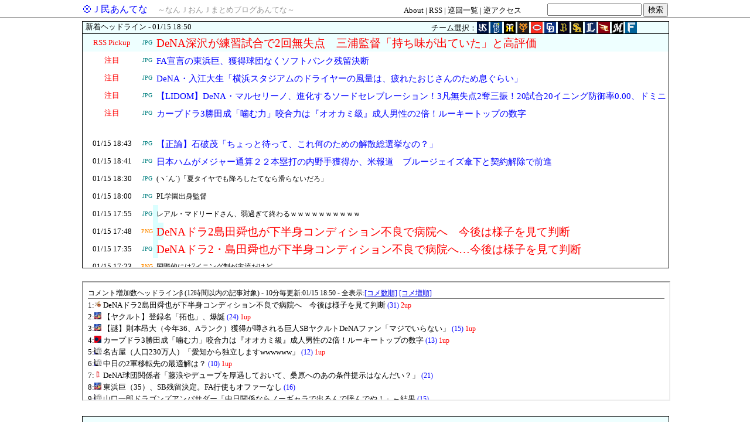

--- FILE ---
content_type: text/html; charset=UTF-8
request_url: https://nanjmin.net/gate.cgi?1009=1707732053
body_size: 32570
content:
<!DOCTYPE html>

<html lang="ja">
<head>
<meta charset="UTF-8">
<title>DeNA深沢が練習試合で2回無失点　三浦監督「持ち味が出ていた」と高評価 - Ｊ民あんてな RSS Pickup</title>
<base href="https://nanjmin.net/" target="_blank">
<meta name="referrer" content="unsafe-url">
<meta name="Keywords" content="Ｊ民あんてな">
<meta name="Description" content="なんＪ,おんＪ,野球,まとめ,アンテナ">
<link rel="icon" type="image/vnd.microsoft.icon" href="https://nanjmin.net/img/favicon.ico">
<link rel="stylesheet" type="text/css" href="https://nanjmin.net/css/style.css">
<link rel="alternate" type="application/rss+xml" title="Ｊ民あんてな" href="https://nanjmin.net/rss/feed.xml">
<!--imgpreview-->
<script type="text/javascript" src="https://nanjmin.net/js/jquery-1.6.4.min.js"></script>
<script type="text/javascript" src="https://nanjmin.net/js/ss_pre.js"></script>
<style type="text/css">
#screenshot{
	position: absolute;
	border: 3px solid #333;
	background: #444;
	padding: 5px;
	display: none;
	color: #FFF;
	text-align: center;
	font-size:9pt;
}
</style>
<!--スマホページ-->
<script>
<!--
if ((navigator.userAgent.indexOf('iPhone') > 0 && navigator.userAgent.indexOf('iPad') == -1) || navigator.userAgent.indexOf('iPod') > 0 || navigator.userAgent.indexOf('Android') > 0 || navigator.userAgent.indexOf('Windows Phone') > 0) {
	location.href = '/sp/';
}
-->
</script>

<meta name="referrer" content="unsafe-url">
</head>
<body>

<div id="wrapper">
	<div id="header">
		<div style="width:1000px; margin:0 auto 0 auto;">
			<div style="width:500px;text-align:left;float:left;">
				<a href="./" target="_self" style="color:blue;">&#x26be;Ｊ民あんてな</a>
				<span style="font-size:10pt;font-weight:normal;color:#999999;">　～なんＪおんＪまとめブログあんてな～</span>
			</div>
			<div style="width:250px;text-align:right;float:left;font-size:10pt;padding:4px 0 0 0">
				<a href="about.html" target="_self">About</a> | <a href="rss.html" target="_self">RSS</a> | <a href="crawl_list.html" target="_self">巡回一覧</a> | <a href="rrank.html" target="_self">逆アクセス</a>
			</div>
			<div style="width:250px;text-align:right;float:left;font-size:10pt;">
				<form action="./search.cgi" method="get" target="_self">
					<input type="text" name="key" value="" size="18">
					<button type="submit" style="height:24px;">検索</button>
				</form>
			</div>
		</div>
	</div>
    <div id="main">
        <div id="content">
			<div class="hl_frame">
<div class="hl_th" style="float:left;width:580px;">
新着ヘッドライン - 01/15 18:50
</div>
<div class="hl_th">
チーム選択：<a href="./team_swallows.html" target="_self"><img src="https://nanjmin.net/img/125x125/swallows.png" alt="swallows" title="東京ヤクルトスワローズ" width="20" height="20" style="vertical-align:bottom;"></a>
<a href="./team_baystars.html" target="_self"><img src="https://nanjmin.net/img/125x125/baystars.png" alt="baystars" title="横浜DeNAベイスターズ" width="20" height="20" style="vertical-align:bottom;"></a>
<a href="./team_tigers.html" target="_self"><img src="https://nanjmin.net/img/125x125/tigers.png" alt="tigers" title="阪神タイガース" width="20" height="20" style="vertical-align:bottom;"></a>
<a href="./team_giants.html" target="_self"><img src="https://nanjmin.net/img/125x125/giants.png" alt="giants" width="20" height="20" style="vertical-align:bottom;"></a>
<a href="./team_carp.html" target="_self"><img src="https://nanjmin.net/img/125x125/carp.png" alt="carp" title="広島東洋カープ" width="20" height="20" style="vertical-align:bottom;"></a>
<a href="./team_dragons.html" target="_self"><img src="https://nanjmin.net/img/125x125/dragons.png" alt="dragons" title="中日ドラゴンズ" width="20" height="20" style="vertical-align:bottom;"></a>
<a href="./team_buffaloes.html" target="_self"><img src="https://nanjmin.net/img/125x125/buffaloes.png" alt="buffaloes" title="オリックス・バファローズ" width="20" height="20" style="vertical-align:bottom;"></a>
<a href="./team_hawks.html" target="_self"><img src="https://nanjmin.net/img/125x125/hawks.png" alt="hawks" title="福岡ソフトバンクホークス" width="20" height="20" style="vertical-align:bottom;"></a>
<a href="./team_lions.html" target="_self"><img src="https://nanjmin.net/img/125x125/lions.png" alt="lions" title="埼玉西武ライオンズ" width="20" height="20" style="vertical-align:bottom;"></a>
<a href="./team_eagles.html" target="_self"><img src="https://nanjmin.net/img/125x125/eagles.png" alt="eagles" title="東北楽天ゴールデンイーグルス" width="20" height="20" style="vertical-align:bottom;"></a>
<a href="./team_marines.html" target="_self"><img src="https://nanjmin.net/img/125x125/marines.png" alt="marines" title="千葉ロッテマリーンズ" width="20" height="20" style="vertical-align:bottom;"></a>
<a href="./team_fighters.html" target="_self"><img src="https://nanjmin.net/img/125x125/fighters.png" alt="fighters" title="北海道日本ハムファイターズ" width="20" height="20" style="vertical-align:bottom;"></a>
</div>
<div class="hl_list">
<table class="tbl">
<!--PICKUP_ENTRY-->
<tr class="pickup"><td class="hl_date"><span style="color:red;">RSS Pickup</span></td><td class="hl_thumb"><a href="out.cgi?1009=http://de-baystars.doorblog.jp/archives/61234635.html" target="_blank" class="screenshot" rel="https://livedoor.blogimg.jp/baynewsflash/imgs/6/8/68f94be0.jpg" title="http://de-baystars.doorblog.jp/archives/61234635.html" style="display:block;width:20px;height:25px;line-height:25px;color:teal;font-size:10px;">JPG</a></td>
<td class="hl_title"><div class="hl_entry"><div class="hl_text"><a href="out.cgi?1009=http://de-baystars.doorblog.jp/archives/61234635.html" target="_blank" class="hl_title1" title="【De速】- DeNA深沢が練習試合で2回無失点　三浦監督「持ち味が出ていた」と高評価">DeNA深沢が練習試合で2回無失点　三浦監督「持ち味が出ていた」と高評価</a></div></div></td></tr>
<tr class="hl"><td class="hl_date"><span style="color:red;">注目</span></td><td class="hl_thumb"><a href="out.cgi?1051=https://lions-matome.com/archives/higashihama20260115.html" target="_blank" class="screenshot" rel="https://lions-matome.com/wp-content/uploads/2025/11/985.jpg" title="https://lions-matome.com/archives/higashihama20260115.html" style="display:block;width:20px;height:25px;line-height:25px;color:teal;font-size:10px;">JPG</a></td>
<td class="hl_title"><div class="hl_entry"><div class="hl_text"><a href="out.cgi?1051=https://lions-matome.com/archives/higashihama20260115.html" target="_blank" class="hl_title2" title="【やみ速@なんJ西武まとめ】- FA宣言の東浜巨、獲得球団なくソフトバンク残留決断">FA宣言の東浜巨、獲得球団なくソフトバンク残留決断</a></div></div></td></tr>
<tr class="hl"><td class="hl_date"><span style="color:red;">注目</span></td><td class="hl_thumb"><a href="out.cgi?1118=https://baynews.blog.jp/archives/33816003.html" target="_blank" class="screenshot" rel="https://livedoor.blogimg.jp/baystars_report/imgs/3/3/33e133d5-s.jpg" title="https://baynews.blog.jp/archives/33816003.html" style="display:block;width:20px;height:25px;line-height:25px;color:teal;font-size:10px;">JPG</a></td>
<td class="hl_title"><div class="hl_entry"><div class="hl_text"><a href="out.cgi?1118=https://baynews.blog.jp/archives/33816003.html" target="_blank" class="hl_title2" title="【ベイスターズNEWS】- DeNA・入江大生「横浜スタジアムのドライヤーの風量は、疲れたおじさんのため息ぐらい」">DeNA・入江大生「横浜スタジアムのドライヤーの風量は、疲れたおじさんのため息ぐらい」</a></div></div></td></tr>
<tr class="hl"><td class="hl_date"><span style="color:red;">注目</span></td><td class="hl_thumb"><a href="out.cgi?1118=https://baynews.blog.jp/archives/33815096.html" target="_blank" class="screenshot" rel="https://livedoor.blogimg.jp/baystars_report/imgs/3/0/309aa45c-s.jpg" title="https://baynews.blog.jp/archives/33815096.html" style="display:block;width:20px;height:25px;line-height:25px;color:teal;font-size:10px;">JPG</a></td>
<td class="hl_title"><div class="hl_entry"><div class="hl_text"><a href="out.cgi?1118=https://baynews.blog.jp/archives/33815096.html" target="_blank" class="hl_title2" title="【ベイスターズNEWS】- 【LIDOM】DeNA・マルセリーノ、進化するソードセレブレーション！3凡無失点2奪三振！20試合20イニング防御率0.00、ドミニカリーグ">【LIDOM】DeNA・マルセリーノ、進化するソードセレブレーション！3凡無失点2奪三振！20試合20イニング防御率0.00、ドミニカリーグ</a></div></div></td></tr>
<tr class="hl"><td class="hl_date"><span style="color:red;">注目</span></td><td class="hl_thumb"><a href="out.cgi?1014=https://carp-matome.blog.jp/archives/1083971365.html" target="_blank" class="screenshot" rel="https://livedoor.blogimg.jp/carp_buun/imgs/2/a/2ab8854a-s.jpg" title="https://carp-matome.blog.jp/archives/1083971365.html" style="display:block;width:20px;height:25px;line-height:25px;color:teal;font-size:10px;">JPG</a></td>
<td class="hl_title"><div class="hl_entry"><div class="hl_text"><a href="out.cgi?1014=https://carp-matome.blog.jp/archives/1083971365.html" target="_blank" class="hl_title2" title="【広島東洋カープまとめブログ | かーぷぶーん】- カープドラ3勝田成「噛む力」咬合力は『オオカミ級』成人男性の2倍！ルーキートップの数字">カープドラ3勝田成「噛む力」咬合力は『オオカミ級』成人男性の2倍！ルーキートップの数字</a></div></div></td></tr>
<tr class="hl"><td>&nbsp;</td><td></td><td></td></tr>
<!--PICKUP-->

<tr class="hl"><td class="hl_date">01/15 18:43</td><td class="hl_thumb"><a href="out.cgi?1108=https://nanjcollection.blog.jp/archives/55038194.html" target="_blank" class="screenshot" rel="https://livedoor.blogimg.jp/nanjcollection/imgs/3/7/378c60c1.jpg" title="なんJコレクション" style="display:block;width:20px;height:30px;line-height:30px;color:teal;font-size:10px;">JPG</a></td>
<td class="hl_title"><div class="hl_entry"><div class="hl_text"><a href="out.cgi?1108=https://nanjcollection.blog.jp/archives/55038194.html" target="_blank" class="hl_title2" title="【正論】石破茂「ちょっと待って、これ何のための解散総選挙なの？」">【正論】石破茂「ちょっと待って、これ何のための解散総選挙なの？」</a></div></div></td></tr>
<tr class="hl"><td class="hl_date">01/15 18:41</td><td class="hl_thumb"><a href="out.cgi?1044=https://fielderschoice.blog.jp/archives/10483611.html" target="_blank" class="screenshot" rel="https://livedoor.blogimg.jp/vipch-baseball/imgs/2/f/2ff7bb83.jpg" title="フィルダースチョイス" style="display:block;width:20px;height:30px;line-height:30px;color:teal;font-size:10px;">JPG</a></td>
<td class="hl_title"><div class="hl_entry"><div class="hl_text"><a href="out.cgi?1044=https://fielderschoice.blog.jp/archives/10483611.html" target="_blank" class="hl_title2" title="日本ハムがメジャー通算２２本塁打の内野手獲得か、米報道　ブルージェイズ傘下と契約解除で前進">日本ハムがメジャー通算２２本塁打の内野手獲得か、米報道　ブルージェイズ傘下と契約解除で前進</a></div></div></td></tr>
<tr class="hl"><td class="hl_date">01/15 18:30</td><td class="hl_thumb"><a href="out.cgi?1076=https://nanj-world.blog.jp/archives/55043399.html" target="_blank" class="screenshot" rel="https://livedoor.blogimg.jp/psycologic/imgs/a/c/ac28349e-s.jpg" title="なんJワールド" style="display:block;width:20px;height:30px;line-height:30px;color:teal;font-size:10px;">JPG</a></td>
<td class="hl_title"><div class="hl_entry"><div class="hl_text"><a href="out.cgi?1076=https://nanj-world.blog.jp/archives/55043399.html" target="_blank" class="hl_title3" title="(ヽ´ん`)「夏タイヤでも降ろしたてなら滑らないだろ」">(ヽ´ん`)「夏タイヤでも降ろしたてなら滑らないだろ」</a></div></div></td></tr>
<tr class="hl"><td class="hl_date">01/15 18:00</td><td class="hl_thumb"><a href="out.cgi?1100=https://fighters-kingdom.blog.jp/archives/45680173.html" target="_blank" class="screenshot" rel="https://livedoor.blogimg.jp/fighters_kingdom/imgs/2/2/227bae9d-s.jpg" title="ファイターズ王国＠日ハムまとめブログ" style="display:block;width:20px;height:30px;line-height:30px;color:teal;font-size:10px;">JPG</a></td>
<td class="hl_title"><div class="hl_entry"><div class="hl_bar"><img src="img/bar.png" alt="bar" width="0%" height="30"></div><div class="hl_text"><a href="out.cgi?1100=https://fighters-kingdom.blog.jp/archives/45680173.html" target="_blank" class="hl_title3" title="PL学園出身監督">PL学園出身監督</a></div></div></td></tr>
<tr class="hl"><td class="hl_date">01/15 17:55</td><td class="hl_thumb"><a href="out.cgi?1129=https://nonprosokuho.net/archives/29314784.html" target="_blank" class="screenshot" rel="https://i.ytimg.com/vi/Xzdsp6e2t8w/maxresdefault.jpg" title="ノンプロ速報" style="display:block;width:20px;height:30px;line-height:30px;color:teal;font-size:10px;">JPG</a></td>
<td class="hl_title"><div class="hl_entry"><div class="hl_bar"><img src="img/bar.png" alt="bar" width="1%" height="30"></div><div class="hl_text"><a href="out.cgi?1129=https://nonprosokuho.net/archives/29314784.html" target="_blank" class="hl_title3" title="レアル・マドリードさん、弱過ぎて終わるｗｗｗｗｗｗｗｗｗｗ">レアル・マドリードさん、弱過ぎて終わるｗｗｗｗｗｗｗｗｗｗ</a></div></div></td></tr>
<tr class="hl"><td class="hl_date">01/15 17:48</td><td class="hl_thumb"><a href="out.cgi?1009=http://de-baystars.jp/archives/62933593.html" target="_blank" class="screenshot" rel="https://livedoor.blogimg.jp/baynewsflash/imgs/3/0/300b8c0d.png" title="De速" style="display:block;width:20px;height:30px;line-height:30px;color:darkorange;font-size:10px;">PNG</a></td>
<td class="hl_title"><div class="hl_entry"><div class="hl_bar"><img src="img/bar.png" alt="bar" width="2%" height="30"></div><div class="hl_text"><a href="out.cgi?1009=http://de-baystars.jp/archives/62933593.html" target="_blank" class="hl_title1" title="DeNAドラ2島田舜也が下半身コンディション不良で病院へ　今後は様子を見て判断">DeNAドラ2島田舜也が下半身コンディション不良で病院へ　今後は様子を見て判断</a></div></div></td></tr>
<tr class="hl"><td class="hl_date">01/15 17:35</td><td class="hl_thumb"><a href="out.cgi?1118=https://baynews.blog.jp/archives/33816294.html" target="_blank" class="screenshot" rel="https://livedoor.blogimg.jp/baystars_report/imgs/5/c/5c98e067-s.jpg" title="ベイスターズNEWS" style="display:block;width:20px;height:30px;line-height:30px;color:teal;font-size:10px;">JPG</a></td>
<td class="hl_title"><div class="hl_entry"><div class="hl_bar"><img src="img/bar.png" alt="bar" width="1%" height="30"></div><div class="hl_text"><a href="out.cgi?1118=https://baynews.blog.jp/archives/33816294.html" target="_blank" class="hl_title1" title="DeNAドラ2・島田舜也が下半身コンディション不良で病院へ…今後は様子を見て判断">DeNAドラ2・島田舜也が下半身コンディション不良で病院へ…今後は様子を見て判断</a></div></div></td></tr>
<tr class="hl"><td class="hl_date">01/15 17:23</td><td class="hl_thumb"><a href="out.cgi?1129=https://nonprosokuho.net/archives/29314591.html" target="_blank" class="screenshot" rel="https://livedoor.blogimg.jp/xncptshk/imgs/8/a/8affb115.png" title="ノンプロ速報" style="display:block;width:20px;height:30px;line-height:30px;color:darkorange;font-size:10px;">PNG</a></td>
<td class="hl_title"><div class="hl_entry"><div class="hl_bar"><img src="img/bar.png" alt="bar" width="0%" height="30"></div><div class="hl_text"><a href="out.cgi?1129=https://nonprosokuho.net/archives/29314591.html" target="_blank" class="hl_title3" title="国際的には7イニング制が主流だけど">国際的には7イニング制が主流だけど</a></div></div></td></tr>
<tr class="hl"><td class="hl_date">01/15 17:17</td><td class="hl_thumb"><a href="out.cgi?1108=https://nanjcollection.blog.jp/archives/55043198.html" target="_blank" class="screenshot" rel="https://livedoor.blogimg.jp/nanjcollection/imgs/3/7/378c60c1.jpg" title="なんJコレクション" style="display:block;width:20px;height:30px;line-height:30px;color:teal;font-size:10px;">JPG</a></td>
<td class="hl_title"><div class="hl_entry"><div class="hl_bar"><img src="img/bar.png" alt="bar" width="1%" height="30"></div><div class="hl_text"><a href="out.cgi?1108=https://nanjcollection.blog.jp/archives/55043198.html" target="_blank" class="hl_title2" title="悲報　新党名「中道改革」にパヨク板のなんGすらドン引きしてしまう">悲報　新党名「中道改革」にパヨク板のなんGすらドン引きしてしまう</a></div></div></td></tr>
<tr class="hl"><td class="hl_date">01/15 17:03</td><td class="hl_thumb"><a href="out.cgi?1014=https://carp-matome.blog.jp/archives/1083971365.html" target="_blank" class="screenshot" rel="https://livedoor.blogimg.jp/carp_buun/imgs/2/a/2ab8854a-s.jpg" title="広島東洋カープまとめブログ | かーぷぶーん" style="display:block;width:20px;height:30px;line-height:30px;color:teal;font-size:10px;">JPG</a></td>
<td class="hl_title"><div class="hl_entry"><div class="hl_bar"><img src="img/bar.png" alt="bar" width="1%" height="30"></div><div class="hl_text"><a href="out.cgi?1014=https://carp-matome.blog.jp/archives/1083971365.html" target="_blank" class="hl_title1" title="カープドラ3勝田成「噛む力」咬合力は『オオカミ級』成人男性の2倍！ルーキートップの数字">カープドラ3勝田成「噛む力」咬合力は『オオカミ級』成人男性の2倍！ルーキートップの数字</a></div></div></td></tr>
<tr class="hl"><td class="hl_date">01/15 16:35</td><td class="hl_thumb"><a href="out.cgi?1118=https://baynews.blog.jp/archives/33816003.html" target="_blank" class="screenshot" rel="https://livedoor.blogimg.jp/baystars_report/imgs/3/3/33e133d5-s.jpg" title="ベイスターズNEWS" style="display:block;width:20px;height:30px;line-height:30px;color:teal;font-size:10px;">JPG</a></td>
<td class="hl_title"><div class="hl_entry"><div class="hl_bar"><img src="img/bar.png" alt="bar" width="3%" height="30"></div><div class="hl_text"><a href="out.cgi?1118=https://baynews.blog.jp/archives/33816003.html" target="_blank" class="hl_title1" title="DeNA・入江大生「横浜スタジアムのドライヤーの風量は、疲れたおじさんのため息ぐらい」">DeNA・入江大生「横浜スタジアムのドライヤーの風量は、疲れたおじさんのため息ぐらい」</a></div></div></td></tr>
<tr class="hl"><td class="hl_date">01/15 16:31</td><td class="hl_thumb"><a href="out.cgi?1129=https://nonprosokuho.net/archives/29148129.html" target="_blank" class="screenshot" rel="https://livedoor.blogimg.jp/xncptshk/imgs/8/a/8affb115.png" title="ノンプロ速報" style="display:block;width:20px;height:30px;line-height:30px;color:darkorange;font-size:10px;">PNG</a></td>
<td class="hl_title"><div class="hl_entry"><div class="hl_bar"><img src="img/bar.png" alt="bar" width="0%" height="30"></div><div class="hl_text"><a href="out.cgi?1129=https://nonprosokuho.net/archives/29148129.html" target="_blank" class="hl_title3" title="【高校野球】主人公枠のチームは優勝はできないんだろうな">【高校野球】主人公枠のチームは優勝はできないんだろうな</a></div></div></td></tr>
<tr class="hl"><td class="hl_date">01/15 16:30</td><td class="hl_thumb"><a href="out.cgi?1100=https://fighters-kingdom.blog.jp/archives/45680661.html" target="_blank" class="screenshot" rel="https://livedoor.blogimg.jp/fighters_kingdom/imgs/f/3/f3e1f542-s.jpg" title="ファイターズ王国＠日ハムまとめブログ" style="display:block;width:20px;height:30px;line-height:30px;color:teal;font-size:10px;">JPG</a></td>
<td class="hl_title"><div class="hl_entry"><div class="hl_bar"><img src="img/bar.png" alt="bar" width="0%" height="30"></div><div class="hl_text"><a href="out.cgi?1100=https://fighters-kingdom.blog.jp/archives/45680661.html" target="_blank" class="hl_title3" title="【日本ハム】エスコンのベンチ裏マシンは何者なのか">【日本ハム】エスコンのベンチ裏マシンは何者なのか</a></div></div></td></tr>
<tr class="hl"><td class="hl_date">01/15 16:05</td><td class="hl_thumb"><a href="out.cgi?1006=https://tsubamesoku.blog.jp/archives/1085303780.html" target="_blank" class="screenshot" rel="https://livedoor.blogimg.jp/tsubame7/imgs/9/9/998139b6-s.jpg" title="ツバメ速報＠ヤクルトスワローズまとめ" style="display:block;width:20px;height:30px;line-height:30px;color:teal;font-size:10px;">JPG</a></td>
<td class="hl_title"><div class="hl_entry"><div class="hl_bar"><img src="img/bar.png" alt="bar" width="1%" height="30"></div><div class="hl_text"><a href="out.cgi?1006=https://tsubamesoku.blog.jp/archives/1085303780.html" target="_blank" class="hl_title2" title="【ヤクルト】登録名「拓也」、爆誕">【ヤクルト】登録名「拓也」、爆誕</a></div></div></td></tr>
<tr class="hl"><td class="hl_date">01/15 16:00</td><td class="hl_thumb"><a href="out.cgi?1018=https://bmaysu.blog.jp/archives/62933005.html" target="_blank" class="screenshot" rel="https://livedoor.blogimg.jp/bmaysu/imgs/6/2/624d867c-s.jpg" title="ってなんじぇですかー" style="display:block;width:20px;height:30px;line-height:30px;color:teal;font-size:10px;">JPG</a></td>
<td class="hl_title"><div class="hl_entry"><div class="hl_text"><a href="out.cgi?1018=https://bmaysu.blog.jp/archives/62933005.html" target="_blank" class="hl_title3" title="DeNA相川新監督、来季の構想を語る">DeNA相川新監督、来季の構想を語る</a></div></div></td></tr>
<tr class="hl"><td class="hl_date">01/15 15:47</td><td class="hl_thumb"><a href="out.cgi?1044=https://fielderschoice.blog.jp/archives/10483603.html" target="_blank" class="screenshot" rel="https://livedoor.blogimg.jp/vipch-baseball/imgs/2/f/2ff7bb83.jpg" title="フィルダースチョイス" style="display:block;width:20px;height:30px;line-height:30px;color:teal;font-size:10px;">JPG</a></td>
<td class="hl_title"><div class="hl_entry"><div class="hl_bar"><img src="img/bar.png" alt="bar" width="0%" height="30"></div><div class="hl_text"><a href="out.cgi?1044=https://fielderschoice.blog.jp/archives/10483603.html" target="_blank" class="hl_title2" title="【悲報】PL学園出身監督ｗｗｗｗｗｗｗｗ">【悲報】PL学園出身監督ｗｗｗｗｗｗｗｗ</a></div></div></td></tr>
<tr class="hl"><td class="hl_date">01/15 15:15</td><td class="hl_thumb"><a href="out.cgi?1118=https://baynews.blog.jp/archives/33815413.html" target="_blank" class="screenshot" rel="https://livedoor.blogimg.jp/baystars_report/imgs/e/5/e52cb4e7-s.jpg" title="ベイスターズNEWS" style="display:block;width:20px;height:30px;line-height:30px;color:teal;font-size:10px;">JPG</a></td>
<td class="hl_title"><div class="hl_entry"><div class="hl_bar"><img src="img/bar.png" alt="bar" width="4%" height="30"></div><div class="hl_text"><a href="out.cgi?1118=https://baynews.blog.jp/archives/33815413.html" target="_blank" class="hl_title1" title="西尾典文氏、2026年ブレイク期待の若手：セリーグ、DeNAはマルセリーノを選出">西尾典文氏、2026年ブレイク期待の若手：セリーグ、DeNAはマルセリーノを選出</a></div></div></td></tr>
<tr class="hl"><td class="hl_date">01/15 15:12</td><td class="hl_thumb"><a href="out.cgi?1108=https://nanjcollection.blog.jp/archives/55035286.html" target="_blank" class="screenshot" rel="https://livedoor.blogimg.jp/nanjcollection/imgs/3/7/378c60c1.jpg" title="なんJコレクション" style="display:block;width:20px;height:30px;line-height:30px;color:teal;font-size:10px;">JPG</a></td>
<td class="hl_title"><div class="hl_entry"><div class="hl_bar"><img src="img/bar.png" alt="bar" width="2%" height="30"></div><div class="hl_text"><a href="out.cgi?1108=https://nanjcollection.blog.jp/archives/55035286.html" target="_blank" class="hl_title2" title="かまいたち山内「トトロ見たことないねん」←こういうのお前ら何かある？">かまいたち山内「トトロ見たことないねん」←こういうのお前ら何かある？</a></div></div></td></tr>
<tr class="hl"><td class="hl_date">01/15 15:00</td><td class="hl_thumb"><a href="out.cgi?1008=http://blog.livedoor.jp/bbyakyu/ryusoku/nagoya/62924073.html" target="_blank" class="screenshot" rel="https://livedoor.blogimg.jp/bbyakyu/imgs/d/7/d7927ccc-s.png" title="竜速（りゅうそく）" style="display:block;width:20px;height:30px;line-height:30px;color:darkorange;font-size:10px;">PNG</a></td>
<td class="hl_title"><div class="hl_entry"><div class="hl_bar"><img src="img/bar.png" alt="bar" width="1%" height="30"></div><div class="hl_text"><a href="out.cgi?1008=http://blog.livedoor.jp/bbyakyu/ryusoku/nagoya/62924073.html" target="_blank" class="hl_title2" title="名古屋（人口230万人）「愛知から独立しますwwwwww」">名古屋（人口230万人）「愛知から独立しますwwwwww」</a></div></div></td></tr>
<tr class="hl"><td class="hl_date">01/15 15:00</td><td class="hl_thumb"><a href="out.cgi?1100=https://fighters-kingdom.blog.jp/archives/45680058.html" target="_blank" class="screenshot" rel="https://livedoor.blogimg.jp/fighters_kingdom/imgs/2/a/2ad0bd9e-s.png" title="ファイターズ王国＠日ハムまとめブログ" style="display:block;width:20px;height:30px;line-height:30px;color:darkorange;font-size:10px;">PNG</a></td>
<td class="hl_title"><div class="hl_entry"><div class="hl_bar"><img src="img/bar.png" alt="bar" width="2%" height="30"></div><div class="hl_text"><a href="out.cgi?1100=https://fighters-kingdom.blog.jp/archives/45680058.html" target="_blank" class="hl_title3" title="【悲報】一塁手さん、送球機会がほとんどない">【悲報】一塁手さん、送球機会がほとんどない</a></div></div></td></tr>
<tr class="hl"><td class="hl_date">01/15 13:50</td><td class="hl_thumb"><a href="out.cgi?1118=https://baynews.blog.jp/archives/33815096.html" target="_blank" class="screenshot" rel="https://livedoor.blogimg.jp/baystars_report/imgs/3/0/309aa45c-s.jpg" title="ベイスターズNEWS" style="display:block;width:20px;height:30px;line-height:30px;color:teal;font-size:10px;">JPG</a></td>
<td class="hl_title"><div class="hl_entry"><div class="hl_bar"><img src="img/bar.png" alt="bar" width="2%" height="30"></div><div class="hl_text"><a href="out.cgi?1118=https://baynews.blog.jp/archives/33815096.html" target="_blank" class="hl_title1" title="【LIDOM】DeNA・マルセリーノ、進化するソードセレブレーション！3凡無失点2奪三振！20試合20イニング防御率0.00、ドミニカリーグ">【LIDOM】DeNA・マルセリーノ、進化するソードセレブレーション！3凡無失点2奪三振！20試合20イニング防御率0.00、ドミニカリーグ</a></div></div></td></tr>
<tr class="hl"><td class="hl_date">01/15 13:30</td><td class="hl_thumb"><a href="out.cgi?1100=https://fighters-kingdom.blog.jp/archives/45680024.html" target="_blank" class="screenshot" rel="https://livedoor.blogimg.jp/fighters_kingdom/imgs/6/3/634e22f6-s.jpg" title="ファイターズ王国＠日ハムまとめブログ" style="display:block;width:20px;height:30px;line-height:30px;color:teal;font-size:10px;">JPG</a></td>
<td class="hl_title"><div class="hl_entry"><div class="hl_bar"><img src="img/bar.png" alt="bar" width="1%" height="30"></div><div class="hl_text"><a href="out.cgi?1100=https://fighters-kingdom.blog.jp/archives/45680024.html" target="_blank" class="hl_title3" title="大谷翔平さん、余りにもデカ過ぎる">大谷翔平さん、余りにもデカ過ぎる</a></div></div></td></tr>
<tr class="hl"><td class="hl_date">01/15 13:05</td><td class="hl_thumb"><a href="out.cgi?1006=https://tsubamesoku.blog.jp/archives/1085303183.html" target="_blank" class="screenshot" rel="https://livedoor.blogimg.jp/tsubame7/imgs/8/8/880456eb.jpg" title="ツバメ速報＠ヤクルトスワローズまとめ" style="display:block;width:20px;height:30px;line-height:30px;color:teal;font-size:10px;">JPG</a></td>
<td class="hl_title"><div class="hl_entry"><div class="hl_bar"><img src="img/bar.png" alt="bar" width="1%" height="30"></div><div class="hl_text"><a href="out.cgi?1006=https://tsubamesoku.blog.jp/archives/1085303183.html" target="_blank" class="hl_title2" title="【謎】則本昂大（今年36、Aランク）獲得が噂される巨人SBヤクルトDeNAファン「マジでいらない」">【謎】則本昂大（今年36、Aランク）獲得が噂される巨人SBヤクルトDeNAファン「マジでいらない」</a></div></div></td></tr>
<tr class="hl"><td class="hl_date">01/15 12:26</td><td class="hl_thumb"><a href="out.cgi?1051=https://lions-matome.com/archives/nakami20260115.html" target="_blank" class="screenshot" rel="https://lions-matome.com/wp-content/uploads/2025/10/nakamiagwa.jpg" title="やみ速@なんJ西武まとめ" style="display:block;width:20px;height:30px;line-height:30px;color:teal;font-size:10px;">JPG</a></td>
<td class="hl_title"><div class="hl_entry"><div class="hl_bar"><img src="img/bar.png" alt="bar" width="2%" height="30"></div><div class="hl_text"><a href="out.cgi?1051=https://lions-matome.com/archives/nakami20260115.html" target="_blank" class="hl_title1" title="西武・仲三河優太が「仲三優太」に登録名変更">西武・仲三河優太が「仲三優太」に登録名変更</a></div></div></td></tr>
<tr class="hl"><td class="hl_date">01/15 12:25</td><td class="hl_thumb"><a href="out.cgi?1044=https://fielderschoice.blog.jp/archives/10483599.html" target="_blank" class="screenshot" rel="https://livedoor.blogimg.jp/vipch-baseball/imgs/3/0/302151cf-s.jpg" title="フィルダースチョイス" style="display:block;width:20px;height:30px;line-height:30px;color:teal;font-size:10px;">JPG</a></td>
<td class="hl_title"><div class="hl_entry"><div class="hl_bar"><img src="img/bar.png" alt="bar" width="2%" height="30"></div><div class="hl_text"><a href="out.cgi?1044=https://fielderschoice.blog.jp/archives/10483599.html" target="_blank" class="hl_title2" title="【悲報】「eスポーツ流行語大賞2025」、1回も聞いたことない言葉が流行語大賞に選ばれるｗ">【悲報】「eスポーツ流行語大賞2025」、1回も聞いたことない言葉が流行語大賞に選ばれるｗ</a></div></div></td></tr>
<tr class="hl"><td class="hl_date">01/15 12:20</td><td class="hl_thumb"><a href="out.cgi?1102=https://toralucky.fun/archives/38027148.html" target="_blank" class="screenshot" rel="https://livedoor.blogimg.jp/tkitoi/imgs/4/a/4a712af5.jpg" title="虎 Lucky" style="display:block;width:20px;height:30px;line-height:30px;color:teal;font-size:10px;">JPG</a></td>
<td class="hl_title"><div class="hl_entry"><div class="hl_bar"><img src="img/bar.png" alt="bar" width="2%" height="30"></div><div class="hl_text"><a href="out.cgi?1102=https://toralucky.fun/archives/38027148.html" target="_blank" class="hl_title2" title="米報道が語る！WBC放送問題とファンの反応">米報道が語る！WBC放送問題とファンの反応</a></div></div></td></tr>
<tr class="hl"><td class="hl_date">01/15 12:06</td><td class="hl_thumb"><a href="out.cgi?1108=https://nanjcollection.blog.jp/archives/55035263.html" target="_blank" class="screenshot" rel="https://livedoor.blogimg.jp/nanjcollection/imgs/3/7/378c60c1.jpg" title="なんJコレクション" style="display:block;width:20px;height:30px;line-height:30px;color:teal;font-size:10px;">JPG</a></td>
<td class="hl_title"><div class="hl_entry"><div class="hl_bar"><img src="img/bar.png" alt="bar" width="2%" height="30"></div><div class="hl_text"><a href="out.cgi?1108=https://nanjcollection.blog.jp/archives/55035263.html" target="_blank" class="hl_title2" title="グッチ裕三モト冬樹←コイツらの正体不明感">グッチ裕三モト冬樹←コイツらの正体不明感</a></div></div></td></tr>
<tr class="hl"><td class="hl_date">01/15 12:00</td><td class="hl_thumb"><a href="out.cgi?1100=https://fighters-kingdom.blog.jp/archives/45680019.html" target="_blank" class="screenshot" rel="https://livedoor.blogimg.jp/fighters_kingdom/imgs/2/a/2ad0bd9e-s.png" title="ファイターズ王国＠日ハムまとめブログ" style="display:block;width:20px;height:30px;line-height:30px;color:darkorange;font-size:10px;">PNG</a></td>
<td class="hl_title"><div class="hl_entry"><div class="hl_bar"><img src="img/bar.png" alt="bar" width="1%" height="30"></div><div class="hl_text"><a href="out.cgi?1100=https://fighters-kingdom.blog.jp/archives/45680019.html" target="_blank" class="hl_title3" title="球団「去年と一昨年ドラフトで本指名した下位選手取られたくないからBランクFA選手は取らない」">球団「去年と一昨年ドラフトで本指名した下位選手取られたくないからBランクFA選手は取らない」</a></div></div></td></tr>
<tr class="hl"><td class="hl_date">01/15 12:00</td><td class="hl_thumb"><a href="out.cgi?1008=http://blog.livedoor.jp/bbyakyu/ryusoku/dragons/62924039.html" target="_blank" class="screenshot" rel="https://livedoor.blogimg.jp/bbyakyu/imgs/2/0/2036d516-s.png" title="竜速（りゅうそく）" style="display:block;width:20px;height:30px;line-height:30px;color:darkorange;font-size:10px;">PNG</a></td>
<td class="hl_title"><div class="hl_entry"><div class="hl_bar"><img src="img/bar.png" alt="bar" width="1%" height="30"></div><div class="hl_text"><a href="out.cgi?1008=http://blog.livedoor.jp/bbyakyu/ryusoku/dragons/62924039.html" target="_blank" class="hl_title2" title="中日の2軍移転先の最適解は？">中日の2軍移転先の最適解は？</a></div></div></td></tr>
<tr class="hl"><td class="hl_date">01/15 12:00</td><td class="hl_thumb"><a href="out.cgi?1018=https://bmaysu.blog.jp/archives/62933025.html" target="_blank" class="screenshot" rel="https://livedoor.blogimg.jp/bmaysu/imgs/c/1/c1dee8c3-s.jpg" title="ってなんじぇですかー" style="display:block;width:20px;height:30px;line-height:30px;color:teal;font-size:10px;">JPG</a></td>
<td class="hl_title"><div class="hl_entry"><div class="hl_text"><a href="out.cgi?1018=https://bmaysu.blog.jp/archives/62933025.html" target="_blank" class="hl_title3" title="【悲報】大洗の旅館女将「&quot;ガルパンさん&quot;は、一人ばっかだから…ww」←結果wwww">【悲報】大洗の旅館女将「&quot;ガルパンさん&quot;は、一人ばっかだから…ww」←結果wwww</a></div></div></td></tr>
<tr class="hl"><td class="hl_date">01/15 10:30</td><td class="hl_thumb"><a href="out.cgi?1100=https://fighters-kingdom.blog.jp/archives/45679419.html" target="_blank" class="screenshot" rel="https://livedoor.blogimg.jp/fighters_kingdom/imgs/c/4/c4346088-s.png" title="ファイターズ王国＠日ハムまとめブログ" style="display:block;width:20px;height:30px;line-height:30px;color:darkorange;font-size:10px;">PNG</a></td>
<td class="hl_title"><div class="hl_entry"><div class="hl_bar"><img src="img/bar.png" alt="bar" width="1%" height="30"></div><div class="hl_text"><a href="out.cgi?1100=https://fighters-kingdom.blog.jp/archives/45679419.html" target="_blank" class="hl_title3" title="【野球】WBC　侍ジャパンの全試合をラジオで実況中継　ニッポン放送の檜原麻希社長「無料で楽しんでいただけます」">【野球】WBC　侍ジャパンの全試合をラジオで実況中継　ニッポン放送の檜原麻希社長「無料で楽しんでいただけます」</a></div></div></td></tr>
<tr class="hl"><td class="hl_date">01/15 10:05</td><td class="hl_thumb"><a href="out.cgi?1006=https://tsubamesoku.blog.jp/archives/1085303181.html" target="_blank" class="screenshot" rel="https://livedoor.blogimg.jp/tsubame7/imgs/1/1/11f198ea-s.jpg" title="ツバメ速報＠ヤクルトスワローズまとめ" style="display:block;width:20px;height:30px;line-height:30px;color:teal;font-size:10px;">JPG</a></td>
<td class="hl_title"><div class="hl_entry"><div class="hl_bar"><img src="img/bar.png" alt="bar" width="1%" height="30"></div><div class="hl_text"><a href="out.cgi?1006=https://tsubamesoku.blog.jp/archives/1085303181.html" target="_blank" class="hl_title2" title="東浜巨（35）、SB残留決定。FA行使もオファーなし">東浜巨（35）、SB残留決定。FA行使もオファーなし</a></div></div></td></tr>
<tr class="hl"><td class="hl_date">01/15 10:00</td><td class="hl_thumb"><a href="out.cgi?1008=http://blog.livedoor.jp/bbyakyu/ryusoku/62915635.html" target="_blank" class="screenshot" rel="https://livedoor.blogimg.jp/bbyakyu/imgs/2/b/2b4d44c0.png" title="竜速（りゅうそく）" style="display:block;width:20px;height:30px;line-height:30px;color:darkorange;font-size:10px;">PNG</a></td>
<td class="hl_title"><div class="hl_entry"><div class="hl_bar"><img src="img/bar.png" alt="bar" width="2%" height="30"></div><div class="hl_text"><a href="out.cgi?1008=http://blog.livedoor.jp/bbyakyu/ryusoku/62915635.html" target="_blank" class="hl_title2" title="ドラフトのクジは一回きりでなく2回連続で当てられた球団に与えるようにしろ">ドラフトのクジは一回きりでなく2回連続で当てられた球団に与えるようにしろ</a></div></div></td></tr>
<tr class="hl"><td class="hl_date">01/15 10:00</td><td class="hl_thumb"><a href="out.cgi?1118=https://baynews.blog.jp/archives/33814134.html" target="_blank" class="screenshot" rel="https://livedoor.blogimg.jp/baystars_report/imgs/2/4/24f7c49e-s.jpg" title="ベイスターズNEWS" style="display:block;width:20px;height:30px;line-height:30px;color:teal;font-size:10px;">JPG</a></td>
<td class="hl_title"><div class="hl_entry"><div class="hl_bar"><img src="img/bar.png" alt="bar" width="2%" height="30"></div><div class="hl_text"><a href="out.cgi?1118=https://baynews.blog.jp/archives/33814134.html" target="_blank" class="hl_title1" title="【侍ジャパン】DeNA・牧秀悟がスーツ姿を披露、ユニクロとのコラボCMで">【侍ジャパン】DeNA・牧秀悟がスーツ姿を披露、ユニクロとのコラボCMで</a></div></div></td></tr>
<tr class="hl"><td class="hl_date">01/15 09:54</td><td class="hl_thumb"><a href="out.cgi?1044=https://fielderschoice.blog.jp/archives/10483598.html" target="_blank" class="screenshot" rel="https://livedoor.blogimg.jp/vipch-baseball/imgs/2/f/2ff7bb83.jpg" title="フィルダースチョイス" style="display:block;width:20px;height:30px;line-height:30px;color:teal;font-size:10px;">JPG</a></td>
<td class="hl_title"><div class="hl_entry"><div class="hl_bar"><img src="img/bar.png" alt="bar" width="3%" height="30"></div><div class="hl_text"><a href="out.cgi?1044=https://fielderschoice.blog.jp/archives/10483598.html" target="_blank" class="hl_title2" title="立浪「根尾（立浪が監督就任時で4年目）は打撃と遊撃守備がプロのレベルに達してなかった」←これ">立浪「根尾（立浪が監督就任時で4年目）は打撃と遊撃守備がプロのレベルに達してなかった」←これ</a></div></div></td></tr>
<tr class="hl"><td class="hl_date">01/15 09:36</td><td class="hl_thumb"><a href="out.cgi?1014=https://carp-matome.blog.jp/archives/1083970610.html" target="_blank" class="screenshot" rel="https://livedoor.blogimg.jp/carp_buun/imgs/9/4/94fdad25-s.jpg" title="広島東洋カープまとめブログ | かーぷぶーん" style="display:block;width:20px;height:30px;line-height:30px;color:teal;font-size:10px;">JPG</a></td>
<td class="hl_title"><div class="hl_entry"><div class="hl_bar"><img src="img/bar.png" alt="bar" width="2%" height="30"></div><div class="hl_text"><a href="out.cgi?1014=https://carp-matome.blog.jp/archives/1083970610.html" target="_blank" class="hl_title1" title="元カープ岡田明丈、韓国KBOのトライアウト受験！日本人7人が参加し投手が高評価">元カープ岡田明丈、韓国KBOのトライアウト受験！日本人7人が参加し投手が高評価</a></div></div></td></tr>
<tr class="hl"><td class="hl_date">01/15 09:30</td><td class="hl_thumb"><a href="out.cgi?1018=https://bmaysu.blog.jp/archives/62932955.html" target="_blank" class="screenshot" rel="https://livedoor.blogimg.jp/bmaysu/imgs/5/0/5007a1dc-s.jpg" title="ってなんじぇですかー" style="display:block;width:20px;height:30px;line-height:30px;color:teal;font-size:10px;">JPG</a></td>
<td class="hl_title"><div class="hl_entry"><div class="hl_text"><a href="out.cgi?1018=https://bmaysu.blog.jp/archives/62932955.html" target="_blank" class="hl_title3" title="DeNA球団関係者「藤浪やデュープを厚遇しておいて、桑原へのあの条件提示はなんだい？」">DeNA球団関係者「藤浪やデュープを厚遇しておいて、桑原へのあの条件提示はなんだい？」</a></div></div></td></tr>
<tr class="hl"><td class="hl_date">01/15 09:03</td><td class="hl_thumb"><a href="out.cgi?1108=https://nanjcollection.blog.jp/archives/55035261.html" target="_blank" class="screenshot" rel="https://livedoor.blogimg.jp/nanjcollection/imgs/3/7/378c60c1.jpg" title="なんJコレクション" style="display:block;width:20px;height:30px;line-height:30px;color:teal;font-size:10px;">JPG</a></td>
<td class="hl_title"><div class="hl_entry"><div class="hl_bar"><img src="img/bar.png" alt="bar" width="2%" height="30"></div><div class="hl_text"><a href="out.cgi?1108=https://nanjcollection.blog.jp/archives/55035261.html" target="_blank" class="hl_title2" title="【朗報】ワイ将の30万のベース、売れる">【朗報】ワイ将の30万のベース、売れる</a></div></div></td></tr>
<tr class="hl"><td class="hl_date">01/15 09:00</td><td class="hl_thumb"><a href="out.cgi?1100=https://fighters-kingdom.blog.jp/archives/45679276.html" target="_blank" class="screenshot" rel="https://livedoor.blogimg.jp/fighters_kingdom/imgs/d/8/d8301e04-s.jpg" title="ファイターズ王国＠日ハムまとめブログ" style="display:block;width:20px;height:30px;line-height:30px;color:teal;font-size:10px;">JPG</a></td>
<td class="hl_title"><div class="hl_entry"><div class="hl_bar"><img src="img/bar.png" alt="bar" width="1%" height="30"></div><div class="hl_text"><a href="out.cgi?1100=https://fighters-kingdom.blog.jp/archives/45679276.html" target="_blank" class="hl_title3" title="チェンジアップって変化球なん？">チェンジアップって変化球なん？</a></div></div></td></tr>
<tr class="hl"><td class="hl_date">01/15 08:40</td><td class="hl_thumb"><a href="out.cgi?1118=https://baynews.blog.jp/archives/33813737.html" target="_blank" class="screenshot" rel="https://livedoor.blogimg.jp/baystars_report/imgs/a/8/a8389065-s.jpg" title="ベイスターズNEWS" style="display:block;width:20px;height:30px;line-height:30px;color:teal;font-size:10px;">JPG</a></td>
<td class="hl_title"><div class="hl_entry"><div class="hl_bar"><img src="img/bar.png" alt="bar" width="3%" height="30"></div><div class="hl_text"><a href="out.cgi?1118=https://baynews.blog.jp/archives/33813737.html" target="_blank" class="hl_title1" title="DeNA、柴田竜拓が左肩手術からの復活をかける、プロ11年目の確固たる決意">DeNA、柴田竜拓が左肩手術からの復活をかける、プロ11年目の確固たる決意</a></div></div></td></tr>
<tr class="hl"><td class="hl_date">01/15 08:22</td><td class="hl_thumb"><a href="out.cgi?1051=https://lions-matome.com/archives/higashihama20260115.html" target="_blank" class="screenshot" rel="https://lions-matome.com/wp-content/uploads/2025/11/985.jpg" title="やみ速@なんJ西武まとめ" style="display:block;width:20px;height:30px;line-height:30px;color:teal;font-size:10px;">JPG</a></td>
<td class="hl_title"><div class="hl_entry"><div class="hl_bar"><img src="img/bar.png" alt="bar" width="1%" height="30"></div><div class="hl_text"><a href="out.cgi?1051=https://lions-matome.com/archives/higashihama20260115.html" target="_blank" class="hl_title1" title="FA宣言の東浜巨、獲得球団なくソフトバンク残留決断">FA宣言の東浜巨、獲得球団なくソフトバンク残留決断</a></div></div></td></tr>
<tr class="hl"><td class="hl_date">01/15 08:00</td><td class="hl_thumb"><a href="out.cgi?1129=https://nonprosokuho.net/archives/29311719.html" target="_blank" class="screenshot" rel="https://livedoor.blogimg.jp/xncptshk/imgs/8/a/8affb115.png" title="ノンプロ速報" style="display:block;width:20px;height:30px;line-height:30px;color:darkorange;font-size:10px;">PNG</a></td>
<td class="hl_title"><div class="hl_entry"><div class="hl_bar"><img src="img/bar.png" alt="bar" width="4%" height="30"></div><div class="hl_text"><a href="out.cgi?1129=https://nonprosokuho.net/archives/29311719.html" target="_blank" class="hl_title3" title="【悲報】ロシアがウクライナに侵攻してこの4年間で失った物ｗｗｗｗｗｗｗｗｗｗｗｗｗｗｗｗｗｗｗｗ">【悲報】ロシアがウクライナに侵攻してこの4年間で失った物ｗｗｗｗｗｗｗｗｗｗｗｗｗｗｗｗｗｗｗｗ</a></div></div></td></tr>
<tr class="hl"><td class="hl_date">01/15 07:40</td><td class="hl_thumb"><a href="out.cgi?1108=https://nanjcollection.blog.jp/archives/55039998.html" target="_blank" class="screenshot" rel="https://livedoor.blogimg.jp/nanjcollection/imgs/3/7/378c60c1.jpg" title="なんJコレクション" style="display:block;width:20px;height:30px;line-height:30px;color:teal;font-size:10px;">JPG</a></td>
<td class="hl_title"><div class="hl_entry"><div class="hl_bar"><img src="img/bar.png" alt="bar" width="3%" height="30"></div><div class="hl_text"><a href="out.cgi?1108=https://nanjcollection.blog.jp/archives/55039998.html" target="_blank" class="hl_title2" title="【悲報】ロシア「グリーンランドはロシア領土」">【悲報】ロシア「グリーンランドはロシア領土」</a></div></div></td></tr>
<tr class="hl"><td class="hl_date">01/15 07:30</td><td class="hl_thumb"><a href="out.cgi?1100=https://fighters-kingdom.blog.jp/archives/45679373.html" target="_blank" class="screenshot" rel="https://livedoor.blogimg.jp/fighters_kingdom/imgs/e/f/efa73f69.png" title="ファイターズ王国＠日ハムまとめブログ" style="display:block;width:20px;height:30px;line-height:30px;color:darkorange;font-size:10px;">PNG</a></td>
<td class="hl_title"><div class="hl_entry"><div class="hl_bar"><img src="img/bar.png" alt="bar" width="1%" height="30"></div><div class="hl_text"><a href="out.cgi?1100=https://fighters-kingdom.blog.jp/archives/45679373.html" target="_blank" class="hl_title3" title="映画「栄光のバックホーム」 興行収入15億円＆累計動員113万人突破　元阪神の横田慎太郎さんの生涯を描いた作品">映画「栄光のバックホーム」 興行収入15億円＆累計動員113万人突破　元阪神の横田慎太郎さんの生涯を描いた作品</a></div></div></td></tr>
<tr class="hl"><td class="hl_date">01/15 07:27</td><td class="hl_thumb"><a href="out.cgi?1102=https://toralucky.fun/archives/38026519.html" target="_blank" class="screenshot" rel="https://livedoor.blogimg.jp/tkitoi/imgs/6/2/624189cf.jpg" title="虎 Lucky" style="display:block;width:20px;height:30px;line-height:30px;color:teal;font-size:10px;">JPG</a></td>
<td class="hl_title"><div class="hl_entry"><div class="hl_bar"><img src="img/bar.png" alt="bar" width="2%" height="30"></div><div class="hl_text"><a href="out.cgi?1102=https://toralucky.fun/archives/38026519.html" target="_blank" class="hl_title2" title="ちょｗ東浜巨がFA宣言から残留ｗｗｗ26年どうすんねんｗｗｗ">ちょｗ東浜巨がFA宣言から残留ｗｗｗ26年どうすんねんｗｗｗ</a></div></div></td></tr>
<tr class="hl"><td class="hl_date">01/15 07:05</td><td class="hl_thumb"><a href="out.cgi?1008=http://blog.livedoor.jp/bbyakyu/ryusoku/dragons/62930217.html" target="_blank" class="screenshot" rel="https://livedoor.blogimg.jp/bbyakyu/imgs/5/7/57ee07e1-s.jpg" title="竜速（りゅうそく）" style="display:block;width:20px;height:30px;line-height:30px;color:teal;font-size:10px;">JPG</a></td>
<td class="hl_title"><div class="hl_entry"><div class="hl_bar"><img src="img/bar.png" alt="bar" width="3%" height="30"></div><div class="hl_text"><a href="out.cgi?1008=http://blog.livedoor.jp/bbyakyu/ryusoku/dragons/62930217.html" target="_blank" class="hl_title2" title="山口一郎ドラゴンズアンバサダー「中日関係ならノーギャラで出るんで呼んでや！」←結果">山口一郎ドラゴンズアンバサダー「中日関係ならノーギャラで出るんで呼んでや！」←結果</a></div></div></td></tr>
<tr class="hl"><td class="hl_date">01/15 07:04</td><td class="hl_thumb"><a href="out.cgi?1105=https://egiants.blog.jp/archives/62931709.html" target="_blank" class="screenshot" rel="https://livedoor.blogimg.jp/qwowp-giants/imgs/1/a/1a658cb4.jpg" title="永久不滅ジャイアンツ" style="display:block;width:20px;height:30px;line-height:30px;color:teal;font-size:10px;">JPG</a></td>
<td class="hl_title"><div class="hl_entry"><div class="hl_bar"><img src="img/bar.png" alt="bar" width="2%" height="30"></div><div class="hl_text"><a href="out.cgi?1105=https://egiants.blog.jp/archives/62931709.html" target="_blank" class="hl_title2" title="【悲報】巨人・阿部慎之助監督が仕事初めから出待ちファンに超「塩対応」！">【悲報】巨人・阿部慎之助監督が仕事初めから出待ちファンに超「塩対応」！</a></div></div></td></tr>
<tr class="hl"><td class="hl_date">01/15 06:24</td><td class="hl_thumb"><a href="out.cgi?1108=https://nanjcollection.blog.jp/archives/55034270.html" target="_blank" class="screenshot" rel="https://livedoor.blogimg.jp/nanjcollection/imgs/3/7/378c60c1.jpg" title="なんJコレクション" style="display:block;width:20px;height:30px;line-height:30px;color:teal;font-size:10px;">JPG</a></td>
<td class="hl_title"><div class="hl_entry"><div class="hl_bar"><img src="img/bar.png" alt="bar" width="3%" height="30"></div><div class="hl_text"><a href="out.cgi?1108=https://nanjcollection.blog.jp/archives/55034270.html" target="_blank" class="hl_title2" title="サーカスのライオン🦁、突然暴走 wwwwwwwww">サーカスのライオン🦁、突然暴走 wwwwwwwww</a></div></div></td></tr>
<tr class="hl"><td class="hl_date">01/15 06:14</td><td class="hl_thumb"><a href="out.cgi?1044=https://fielderschoice.blog.jp/archives/10483524.html" target="_blank" class="screenshot" rel="https://livedoor.blogimg.jp/vipch-baseball/imgs/2/f/2ff7bb83.jpg" title="フィルダースチョイス" style="display:block;width:20px;height:30px;line-height:30px;color:teal;font-size:10px;">JPG</a></td>
<td class="hl_title"><div class="hl_entry"><div class="hl_bar"><img src="img/bar.png" alt="bar" width="2%" height="30"></div><div class="hl_text"><a href="out.cgi?1044=https://fielderschoice.blog.jp/archives/10483524.html" target="_blank" class="hl_title2" title="米メディア、岡本和真を酷評「三塁守備はMLBでは平均以下。打つほうはやってみないと分からない」">米メディア、岡本和真を酷評「三塁守備はMLBでは平均以下。打つほうはやってみないと分からない」</a></div></div></td></tr>
<tr class="hl"><td class="hl_date">01/15 06:00</td><td class="hl_thumb"><a href="out.cgi?1100=https://fighters-kingdom.blog.jp/archives/45677647.html" target="_blank" class="screenshot" rel="https://livedoor.blogimg.jp/fighters_kingdom/imgs/0/d/0dc52ce1-s.png" title="ファイターズ王国＠日ハムまとめブログ" style="display:block;width:20px;height:30px;line-height:30px;color:darkorange;font-size:10px;">PNG</a></td>
<td class="hl_title"><div class="hl_entry"><div class="hl_bar"><img src="img/bar.png" alt="bar" width="1%" height="30"></div><div class="hl_text"><a href="out.cgi?1100=https://fighters-kingdom.blog.jp/archives/45677647.html" target="_blank" class="hl_title3" title="【朗報】パワプロ、新作AAA級RPG発表wwwwwww">【朗報】パワプロ、新作AAA級RPG発表wwwwwww</a></div></div></td></tr>
<tr class="hl"><td class="hl_date">01/15 04:05</td><td class="hl_thumb"><a href="out.cgi?1006=https://tsubamesoku.blog.jp/archives/1085301262.html" target="_blank" class="screenshot" rel="https://livedoor.blogimg.jp/tsubame7/imgs/c/a/cac6cc56.jpg" title="ツバメ速報＠ヤクルトスワローズまとめ" style="display:block;width:20px;height:30px;line-height:30px;color:teal;font-size:10px;">JPG</a></td>
<td class="hl_title"><div class="hl_entry"><div class="hl_bar"><img src="img/bar.png" alt="bar" width="1%" height="30"></div><div class="hl_text"><a href="out.cgi?1006=https://tsubamesoku.blog.jp/archives/1085301262.html" target="_blank" class="hl_title2" title="PL学園出身監督の勝率、ヤバい">PL学園出身監督の勝率、ヤバい</a></div></div></td></tr>
<tr class="hl"><td class="hl_date">01/15 03:37</td><td class="hl_thumb"><a href="out.cgi?1108=https://nanjcollection.blog.jp/archives/55039988.html" target="_blank" class="screenshot" rel="https://livedoor.blogimg.jp/nanjcollection/imgs/3/7/378c60c1.jpg" title="なんJコレクション" style="display:block;width:20px;height:30px;line-height:30px;color:teal;font-size:10px;">JPG</a></td>
<td class="hl_title"><div class="hl_entry"><div class="hl_bar"><img src="img/bar.png" alt="bar" width="1%" height="30"></div><div class="hl_text"><a href="out.cgi?1108=https://nanjcollection.blog.jp/archives/55039988.html" target="_blank" class="hl_title2" title="【速報】産経新聞号外：社会民主党と共産党は、衆議院選挙共闘を視野に調整に入った">【速報】産経新聞号外：社会民主党と共産党は、衆議院選挙共闘を視野に調整に入った</a></div></div></td></tr>
<tr class="hl"><td class="hl_date">01/15 02:55</td><td class="hl_thumb"><a href="out.cgi?1118=https://baynews.blog.jp/archives/33812037.html" target="_blank" class="screenshot" rel="https://livedoor.blogimg.jp/baystars_report/imgs/6/8/686e0b05-s.jpg" title="ベイスターズNEWS" style="display:block;width:20px;height:30px;line-height:30px;color:teal;font-size:10px;">JPG</a></td>
<td class="hl_title"><div class="hl_entry"><div class="hl_bar"><img src="img/bar.png" alt="bar" width="5%" height="30"></div><div class="hl_text"><a href="out.cgi?1118=https://baynews.blog.jp/archives/33812037.html" target="_blank" class="hl_title1" title="巨人・石井琢朗2軍監督、三浦知良選手に似てきた感じ？">巨人・石井琢朗2軍監督、三浦知良選手に似てきた感じ？</a></div></div></td></tr>
<tr class="hl"><td class="hl_date">01/15 02:18</td><td class="hl_thumb"><a href="out.cgi?1000=https://livejupiter2.blog.jp/archives/10988825.html" target="_blank" class="screenshot" rel="https://livedoor.blogimg.jp/livejupiter2/imgs/a/d/ad9bcbe9-s.jpg" title="なんJ（まとめては）いかんのか？" style="display:block;width:20px;height:30px;line-height:30px;color:teal;font-size:10px;">JPG</a></td>
<td class="hl_title"><div class="hl_entry"><div class="hl_bar"><img src="img/bar.png" alt="bar" width="6%" height="30"></div><div class="hl_text"><a href="out.cgi?1000=https://livejupiter2.blog.jp/archives/10988825.html" target="_blank" class="hl_title1" title="東浜、残留決断　年俸1億5000万円のBランクがネックでオファー届かず…">東浜、残留決断　年俸1億5000万円のBランクがネックでオファー届かず…</a></div></div></td></tr>
<tr class="hl"><td class="hl_date">01/15 02:13</td><td class="hl_thumb"><a href="out.cgi?1108=https://nanjcollection.blog.jp/archives/55034204.html" target="_blank" class="screenshot" rel="https://livedoor.blogimg.jp/nanjcollection/imgs/6/0/60be772b-s.jpg" title="なんJコレクション" style="display:block;width:20px;height:30px;line-height:30px;color:teal;font-size:10px;">JPG</a></td>
<td class="hl_title"><div class="hl_entry"><div class="hl_bar"><img src="img/bar.png" alt="bar" width="1%" height="30"></div><div class="hl_text"><a href="out.cgi?1108=https://nanjcollection.blog.jp/archives/55034204.html" target="_blank" class="hl_title2" title="【画像】スリムクラブのファンネル、強すぎるｗｗｗ">【画像】スリムクラブのファンネル、強すぎるｗｗｗ</a></div></div></td></tr>
<tr class="hl"><td class="hl_date">01/15 02:06</td><td class="hl_thumb"><a href="out.cgi?1044=https://fielderschoice.blog.jp/archives/10483523.html" target="_blank" class="screenshot" rel="https://livedoor.blogimg.jp/vipch-baseball/imgs/2/f/2ff7bb83.jpg" title="フィルダースチョイス" style="display:block;width:20px;height:30px;line-height:30px;color:teal;font-size:10px;">JPG</a></td>
<td class="hl_title"><div class="hl_entry"><div class="hl_bar"><img src="img/bar.png" alt="bar" width="2%" height="30"></div><div class="hl_text"><a href="out.cgi?1044=https://fielderschoice.blog.jp/archives/10483523.html" target="_blank" class="hl_title2" title="世界三大プロレス入場曲「ツァラトゥストラはかく語りき」「威風堂々」あとは？">世界三大プロレス入場曲「ツァラトゥストラはかく語りき」「威風堂々」あとは？</a></div></div></td></tr>
<tr class="hl"><td class="hl_date">01/15 02:00</td><td class="hl_thumb"><a href="out.cgi?1008=http://blog.livedoor.jp/bbyakyu/ryusoku/game/62918438.html" target="_blank" class="screenshot" rel="https://livedoor.blogimg.jp/bbyakyu/imgs/d/e/defcdc37-s.png" title="竜速（りゅうそく）" style="display:block;width:20px;height:30px;line-height:30px;color:darkorange;font-size:10px;">PNG</a></td>
<td class="hl_title"><div class="hl_entry"><div class="hl_bar"><img src="img/bar.png" alt="bar" width="1%" height="30"></div><div class="hl_text"><a href="out.cgi?1008=http://blog.livedoor.jp/bbyakyu/ryusoku/game/62918438.html" target="_blank" class="hl_title2" title="【謎】ドラクエ6はムドー以降盛り上がるイベントが何一つないのか">【謎】ドラクエ6はムドー以降盛り上がるイベントが何一つないのか</a></div></div></td></tr>
<tr class="hl"><td class="hl_date">01/15 01:11</td><td class="hl_thumb"><a href="out.cgi?1108=https://nanjcollection.blog.jp/archives/55039181.html" target="_blank" class="screenshot" rel="https://livedoor.blogimg.jp/nanjcollection/imgs/3/7/378c60c1.jpg" title="なんJコレクション" style="display:block;width:20px;height:30px;line-height:30px;color:teal;font-size:10px;">JPG</a></td>
<td class="hl_title"><div class="hl_entry"><div class="hl_bar"><img src="img/bar.png" alt="bar" width="3%" height="30"></div><div class="hl_text"><a href="out.cgi?1108=https://nanjcollection.blog.jp/archives/55039181.html" target="_blank" class="hl_title2" title="ビール飲んだ久米宏を見るアナウンサーの顔🙄">ビール飲んだ久米宏を見るアナウンサーの顔🙄</a></div></div></td></tr>
<tr class="hl"><td class="hl_date">01/15 00:46</td><td class="hl_thumb"><a href="out.cgi?1014=https://carp-matome.blog.jp/archives/1083969655.html" target="_blank" class="screenshot" rel="https://livedoor.blogimg.jp/carp_buun/imgs/5/d/5d7ba182-s.jpg" title="広島東洋カープまとめブログ | かーぷぶーん" style="display:block;width:20px;height:30px;line-height:30px;color:teal;font-size:10px;">JPG</a></td>
<td class="hl_title"><div class="hl_entry"><div class="hl_bar"><img src="img/bar.png" alt="bar" width="7%" height="30"></div><div class="hl_text"><a href="out.cgi?1014=https://carp-matome.blog.jp/archives/1083969655.html" target="_blank" class="hl_title1" title="片岡「カープ森下は阪神村上と投げ合って全部負けた。そこで勝たないとアカン！」エースの役割求める">片岡「カープ森下は阪神村上と投げ合って全部負けた。そこで勝たないとアカン！」エースの役割求める</a></div></div></td></tr>
<tr class="hl"><td class="hl_date">01/15 00:10</td><td class="hl_thumb"><a href="out.cgi?1108=https://nanjcollection.blog.jp/archives/55034196.html" target="_blank" class="screenshot" rel="https://livedoor.blogimg.jp/nanjcollection/imgs/3/7/378c60c1.jpg" title="なんJコレクション" style="display:block;width:20px;height:30px;line-height:30px;color:teal;font-size:10px;">JPG</a></td>
<td class="hl_title"><div class="hl_entry"><div class="hl_bar"><img src="img/bar.png" alt="bar" width="1%" height="30"></div><div class="hl_text"><a href="out.cgi?1108=https://nanjcollection.blog.jp/archives/55034196.html" target="_blank" class="hl_title2" title="ドラクエバーガーってどこら辺にドラクエ要素あるんや？🤔">ドラクエバーガーってどこら辺にドラクエ要素あるんや？🤔</a></div></div></td></tr>
<tr class="hl"><td class="hl_date">01/15 00:05</td><td class="hl_thumb"><a href="out.cgi?1006=https://tsubamesoku.blog.jp/archives/1085301259.html" target="_blank" class="screenshot" rel="https://livedoor.blogimg.jp/tsubame7/imgs/1/7/17deaaa0-s.jpg" title="ツバメ速報＠ヤクルトスワローズまとめ" style="display:block;width:20px;height:30px;line-height:30px;color:teal;font-size:10px;">JPG</a></td>
<td class="hl_title"><div class="hl_entry"><div class="hl_bar"><img src="img/bar.png" alt="bar" width="1%" height="30"></div><div class="hl_text"><a href="out.cgi?1006=https://tsubamesoku.blog.jp/archives/1085301259.html" target="_blank" class="hl_title2" title="イチローを超える強肩がいまだに現れない理由">イチローを超える強肩がいまだに現れない理由</a></div></div></td></tr>
<tr class="hl"><td class="hl_date">01/15 00:01</td><td class="hl_thumb"><a href="out.cgi?1044=https://fielderschoice.blog.jp/archives/10483522.html" target="_blank" class="screenshot" rel="https://livedoor.blogimg.jp/vipch-baseball/imgs/2/f/2ff7bb83.jpg" title="フィルダースチョイス" style="display:block;width:20px;height:30px;line-height:30px;color:teal;font-size:10px;">JPG</a></td>
<td class="hl_title"><div class="hl_entry"><div class="hl_bar"><img src="img/bar.png" alt="bar" width="1%" height="30"></div><div class="hl_text"><a href="out.cgi?1044=https://fielderschoice.blog.jp/archives/10483522.html" target="_blank" class="hl_title2" title="【悲報】桑田真澄「野球離れの「一番の原因は指導者」">【悲報】桑田真澄「野球離れの「一番の原因は指導者」</a></div></div></td></tr>
<tr class="hl"><td class="hl_date">01/14 23:38</td><td class="hl_thumb"><a href="out.cgi?1108=https://nanjcollection.blog.jp/archives/55039930.html" target="_blank" class="screenshot" rel="https://livedoor.blogimg.jp/nanjcollection/imgs/3/7/378c60c1.jpg" title="なんJコレクション" style="display:block;width:20px;height:30px;line-height:30px;color:teal;font-size:10px;">JPG</a></td>
<td class="hl_title"><div class="hl_entry"><div class="hl_bar"><img src="img/bar.png" alt="bar" width="1%" height="30"></div><div class="hl_text"><a href="out.cgi?1108=https://nanjcollection.blog.jp/archives/55039930.html" target="_blank" class="hl_title2" title="朝日新聞号外：立憲民主党と公明党は、新党結成を視野に調整に入った　（20:50）">朝日新聞号外：立憲民主党と公明党は、新党結成を視野に調整に入った　（20:50）</a></div></div></td></tr>
<tr class="hl"><td class="hl_date">01/14 23:26</td><td class="hl_thumb"><a href="out.cgi?1105=https://egiants.blog.jp/archives/62931050.html" target="_blank" class="screenshot" rel="https://i.ytimg.com/vi/pEmP69Ditsg/maxresdefault.jpg" title="永久不滅ジャイアンツ" style="display:block;width:20px;height:30px;line-height:30px;color:teal;font-size:10px;">JPG</a></td>
<td class="hl_title"><div class="hl_entry"><div class="hl_bar"><img src="img/bar.png" alt="bar" width="1%" height="30"></div><div class="hl_text"><a href="out.cgi?1105=https://egiants.blog.jp/archives/62931050.html" target="_blank" class="hl_title2" title="【巨人】ドラ1竹丸、阪神ファンWWWWWWWWWWWWWWWWWWWWWWWWWWWWWWWWWWWWWWWWWW">【巨人】ドラ1竹丸、阪神ファンWWWWWWWWWWWWWWWWWWWWWWWWWWWWWWWWWWWWWWWWWW</a></div></div></td></tr>
<tr class="hl"><td class="hl_date">01/14 23:06</td><td class="hl_thumb"><a href="out.cgi?1108=https://nanjcollection.blog.jp/archives/55039165.html" target="_blank" class="screenshot" rel="https://livedoor.blogimg.jp/nanjcollection/imgs/3/7/378c60c1.jpg" title="なんJコレクション" style="display:block;width:20px;height:30px;line-height:30px;color:teal;font-size:10px;">JPG</a></td>
<td class="hl_title"><div class="hl_entry"><div class="hl_bar"><img src="img/bar.png" alt="bar" width="2%" height="30"></div><div class="hl_text"><a href="out.cgi?1108=https://nanjcollection.blog.jp/archives/55039165.html" target="_blank" class="hl_title2" title="【速報】紅白出場人気アイドル「事務所から“病気”だと嘘をつかれた」活動休止＆脱退の真相">【速報】紅白出場人気アイドル「事務所から“病気”だと嘘をつかれた」活動休止＆脱退の真相</a></div></div></td></tr>
<tr class="hl"><td class="hl_date">01/14 22:55</td><td class="hl_thumb"><a href="out.cgi?1044=https://fielderschoice.blog.jp/archives/10483520.html" target="_blank" class="screenshot" rel="https://livedoor.blogimg.jp/vipch-baseball/imgs/2/f/2ff7bb83.jpg" title="フィルダースチョイス" style="display:block;width:20px;height:30px;line-height:30px;color:teal;font-size:10px;">JPG</a></td>
<td class="hl_title"><div class="hl_entry"><div class="hl_bar"><img src="img/bar.png" alt="bar" width="1%" height="30"></div><div class="hl_text"><a href="out.cgi?1044=https://fielderschoice.blog.jp/archives/10483520.html" target="_blank" class="hl_title2" title="楽天支配下68人　辰己則本去就未定">楽天支配下68人　辰己則本去就未定</a></div></div></td></tr>
<tr class="hl"><td class="hl_date">01/14 22:30</td><td class="hl_thumb"><a href="out.cgi?1100=https://fighters-kingdom.blog.jp/archives/45676041.html" target="_blank" class="screenshot" rel="https://livedoor.blogimg.jp/fighters_kingdom/imgs/1/9/19b60857-s.jpg" title="ファイターズ王国＠日ハムまとめブログ" style="display:block;width:20px;height:30px;line-height:30px;color:teal;font-size:10px;">JPG</a></td>
<td class="hl_title"><div class="hl_entry"><div class="hl_bar"><img src="img/bar.png" alt="bar" width="1%" height="30"></div><div class="hl_text"><a href="out.cgi?1100=https://fighters-kingdom.blog.jp/archives/45676041.html" target="_blank" class="hl_title3" title="ブラジルの純粋な野球人口1000人（日系人をのぞく）←これwwww">ブラジルの純粋な野球人口1000人（日系人をのぞく）←これwwww</a></div></div></td></tr>
<tr class="hl"><td class="hl_date">01/14 22:08</td><td class="hl_thumb"><a href="out.cgi?1102=https://toralucky.fun/archives/38025499.html" target="_blank" class="screenshot" rel="https://livedoor.blogimg.jp/tkitoi/imgs/6/c/6c172464.jpg" title="虎 Lucky" style="display:block;width:20px;height:30px;line-height:30px;color:teal;font-size:10px;">JPG</a></td>
<td class="hl_title"><div class="hl_entry"><div class="hl_bar"><img src="img/bar.png" alt="bar" width="1%" height="30"></div><div class="hl_text"><a href="out.cgi?1102=https://toralucky.fun/archives/38025499.html" target="_blank" class="hl_title2" title="【野球】WBC　侍ジャパンの全試合をラジオで実況中継　ニッポン放送の檜原麻希社長「無料で楽しんでいただけます」">【野球】WBC　侍ジャパンの全試合をラジオで実況中継　ニッポン放送の檜原麻希社長「無料で楽しんでいただけます」</a></div></div></td></tr>
<tr class="hl"><td class="hl_date">01/14 22:06</td><td class="hl_thumb"><a href="out.cgi?1014=https://carp-matome.blog.jp/archives/1083969474.html" target="_blank" class="screenshot" rel="https://livedoor.blogimg.jp/carp_buun/imgs/c/3/c32fc7a4-s.jpg" title="広島東洋カープまとめブログ | かーぷぶーん" style="display:block;width:20px;height:30px;line-height:30px;color:teal;font-size:10px;">JPG</a></td>
<td class="hl_title"><div class="hl_entry"><div class="hl_bar"><img src="img/bar.png" alt="bar" width="2%" height="30"></div><div class="hl_text"><a href="out.cgi?1014=https://carp-matome.blog.jp/archives/1083969474.html" target="_blank" class="hl_title1" title="カープ菊池涼介(2014).325 11本 58打点 188安打 43犠打←バントしなければ200安打可能だった説">カープ菊池涼介(2014).325 11本 58打点 188安打 43犠打←バントしなければ200安打可能だった説</a></div></div></td></tr>
<tr class="hl"><td class="hl_date">01/14 22:05</td><td class="hl_thumb"><a href="out.cgi?1102=https://toralucky.fun/archives/38025492.html" target="_blank" class="screenshot" rel="https://livedoor.blogimg.jp/tkitoi/imgs/e/9/e966774f.jpg" title="虎 Lucky" style="display:block;width:20px;height:30px;line-height:30px;color:teal;font-size:10px;">JPG</a></td>
<td class="hl_title"><div class="hl_entry"><div class="hl_bar"><img src="img/bar.png" alt="bar" width="3%" height="30"></div><div class="hl_text"><a href="out.cgi?1102=https://toralucky.fun/archives/38025492.html" target="_blank" class="hl_title2" title="横田慎太郎伝説ｗｗｗ映画「栄光のバックホーム」が15億円突破した理由ｗｗｗ">横田慎太郎伝説ｗｗｗ映画「栄光のバックホーム」が15億円突破した理由ｗｗｗ</a></div></div></td></tr>
<tr class="hl"><td class="hl_date">01/14 22:02</td><td class="hl_thumb"><a href="out.cgi?1108=https://nanjcollection.blog.jp/archives/55034190.html" target="_blank" class="screenshot" rel="https://livedoor.blogimg.jp/nanjcollection/imgs/2/a/2ae6a1b9-s.jpg" title="なんJコレクション" style="display:block;width:20px;height:30px;line-height:30px;color:teal;font-size:10px;">JPG</a></td>
<td class="hl_title"><div class="hl_entry"><div class="hl_bar"><img src="img/bar.png" alt="bar" width="1%" height="30"></div><div class="hl_text"><a href="out.cgi?1108=https://nanjcollection.blog.jp/archives/55034190.html" target="_blank" class="hl_title2" title="最も苦手な都道府県wwwwwww">最も苦手な都道府県wwwwwww</a></div></div></td></tr>
<tr class="hl"><td class="hl_date">01/14 22:00</td><td class="hl_thumb"><a href="out.cgi?1008=http://blog.livedoor.jp/bbyakyu/ryusoku/dragons/62926916.html" target="_blank" class="screenshot" rel="https://livedoor.blogimg.jp/bbyakyu/imgs/f/1/f1d36b55.jpg" title="竜速（りゅうそく）" style="display:block;width:20px;height:30px;line-height:30px;color:teal;font-size:10px;">JPG</a></td>
<td class="hl_title"><div class="hl_entry"><div class="hl_bar"><img src="img/bar.png" alt="bar" width="1%" height="30"></div><div class="hl_text"><a href="out.cgi?1008=http://blog.livedoor.jp/bbyakyu/ryusoku/dragons/62926916.html" target="_blank" class="hl_title2" title="阿部慎之助「ホームランだけじゃ勝てない。落合中日の野球が理想」">阿部慎之助「ホームランだけじゃ勝てない。落合中日の野球が理想」</a></div></div></td></tr>
<tr class="hl"><td class="hl_date">01/14 21:43</td><td class="hl_thumb"><a href="out.cgi?1051=https://lions-matome.com/archives/pawapro20260114.html" target="_blank" class="screenshot" rel="https://lions-matome.com/wp-content/uploads/2026/01/874-1.jpg" title="やみ速@なんJ西武まとめ" style="display:block;width:20px;height:30px;line-height:30px;color:teal;font-size:10px;">JPG</a></td>
<td class="hl_title"><div class="hl_entry"><div class="hl_bar"><img src="img/bar.png" alt="bar" width="1%" height="30"></div><div class="hl_text"><a href="out.cgi?1051=https://lions-matome.com/archives/pawapro20260114.html" target="_blank" class="hl_title1" title="【？報】パワプロ新作、まさかのRPG路線へ">【？報】パワプロ新作、まさかのRPG路線へ</a></div></div></td></tr>
<tr class="hl"><td class="hl_date">01/14 21:17</td><td class="hl_thumb"><a href="out.cgi?1121=https://kingofdragons.blog.jp/archives/33810659.html" target="_blank" class="screenshot" rel="https://livedoor.blogimg.jp/toshi114514-kcblfvz5/imgs/f/1/f156e676-s.jpg" title="竜王無尽・中日ドラゴンズ＆MLBまとめ(アフィリエイト広告有り)" style="display:block;width:20px;height:30px;line-height:30px;color:teal;font-size:10px;">JPG</a></td>
<td class="hl_title"><div class="hl_entry"><div class="hl_bar"><img src="img/bar.png" alt="bar" width="1%" height="30"></div><div class="hl_text"><a href="out.cgi?1121=https://kingofdragons.blog.jp/archives/33810659.html" target="_blank" class="hl_title3" title="野球離れの「一番の原因は指導者」　桑田真澄氏が指摘…マイナー転落を防ぐ“対策案”【野球人気回復には？】">野球離れの「一番の原因は指導者」　桑田真澄氏が指摘…マイナー転落を防ぐ“対策案”【野球人気回復には？】</a></div></div></td></tr>
<tr class="hl"><td class="hl_date">01/14 21:06</td><td class="hl_thumb"><a href="out.cgi?1108=https://nanjcollection.blog.jp/archives/55039111.html" target="_blank" class="screenshot" rel="https://livedoor.blogimg.jp/nanjcollection/imgs/3/7/378c60c1.jpg" title="なんJコレクション" style="display:block;width:20px;height:30px;line-height:30px;color:teal;font-size:10px;">JPG</a></td>
<td class="hl_title"><div class="hl_entry"><div class="hl_bar"><img src="img/bar.png" alt="bar" width="1%" height="30"></div><div class="hl_text"><a href="out.cgi?1108=https://nanjcollection.blog.jp/archives/55039111.html" target="_blank" class="hl_title2" title="チョコプラさん、コメント欄を閉鎖してしまう">チョコプラさん、コメント欄を閉鎖してしまう</a></div></div></td></tr>
<tr class="hl"><td class="hl_date">01/14 21:00</td><td class="hl_thumb"><a href="out.cgi?1100=https://fighters-kingdom.blog.jp/archives/45676014.html" target="_blank" class="screenshot" rel="https://livedoor.blogimg.jp/fighters_kingdom/imgs/1/b/1bf1b800.png" title="ファイターズ王国＠日ハムまとめブログ" style="display:block;width:20px;height:30px;line-height:30px;color:darkorange;font-size:10px;">PNG</a></td>
<td class="hl_title"><div class="hl_entry"><div class="hl_bar"><img src="img/bar.png" alt="bar" width="1%" height="30"></div><div class="hl_text"><a href="out.cgi?1100=https://fighters-kingdom.blog.jp/archives/45676014.html" target="_blank" class="hl_title3" title="【WBC】年度別WARで見るアメリカ代表打線、2023年と2026年だけ明らかにガチだった模様">【WBC】年度別WARで見るアメリカ代表打線、2023年と2026年だけ明らかにガチだった模様</a></div></div></td></tr>
<tr class="hl"><td class="hl_date">01/14 20:46</td><td class="hl_thumb"><a href="out.cgi?1000=https://livejupiter2.blog.jp/archives/10988729.html" target="_blank" class="screenshot" rel="https://livedoor.blogimg.jp/livejupiter2/imgs/1/b/1bf53a3b-s.jpg" title="なんJ（まとめては）いかんのか？" style="display:block;width:20px;height:30px;line-height:30px;color:teal;font-size:10px;">JPG</a></td>
<td class="hl_title"><div class="hl_entry"><div class="hl_bar"><img src="img/bar.png" alt="bar" width="2%" height="30"></div><div class="hl_text"><a href="out.cgi?1000=https://livejupiter2.blog.jp/archives/10988729.html" target="_blank" class="hl_title1" title="パワプロのRPGゲームがリリース決定！ あおいちゃんがエルフにｗｗｗｗ">パワプロのRPGゲームがリリース決定！ あおいちゃんがエルフにｗｗｗｗ</a></div></div></td></tr>
<tr class="hl"><td class="hl_date">01/14 20:30</td><td class="hl_thumb"><a href="out.cgi?1129=https://nonprosokuho.net/archives/29308393.html" target="_blank" class="screenshot" rel="https://livedoor.blogimg.jp/xncptshk/imgs/7/a/7a6aa033-s.jpg" title="ノンプロ速報" style="display:block;width:20px;height:30px;line-height:30px;color:teal;font-size:10px;">JPG</a></td>
<td class="hl_title"><div class="hl_entry"><div class="hl_bar"><img src="img/bar.png" alt="bar" width="2%" height="30"></div><div class="hl_text"><a href="out.cgi?1129=https://nonprosokuho.net/archives/29308393.html" target="_blank" class="hl_title3" title="【画像】巨乳グラドルの“腋”を堪能♥">【画像】巨乳グラドルの“腋”を堪能♥</a></div></div></td></tr>
<tr class="hl"><td class="hl_date">01/14 20:08</td><td class="hl_thumb"><a href="out.cgi?1108=https://nanjcollection.blog.jp/archives/55031460.html" target="_blank" class="screenshot" rel="https://livedoor.blogimg.jp/nanjcollection/imgs/3/7/378c60c1.jpg" title="なんJコレクション" style="display:block;width:20px;height:30px;line-height:30px;color:teal;font-size:10px;">JPG</a></td>
<td class="hl_title"><div class="hl_entry"><div class="hl_bar"><img src="img/bar.png" alt="bar" width="1%" height="30"></div><div class="hl_text"><a href="out.cgi?1108=https://nanjcollection.blog.jp/archives/55031460.html" target="_blank" class="hl_title2" title="店で瓶ビール頼んだ時に出てくるちっこいコップwww">店で瓶ビール頼んだ時に出てくるちっこいコップwww</a></div></div></td></tr>
<tr class="hl"><td class="hl_date">01/14 20:05</td><td class="hl_thumb"><a href="out.cgi?1006=https://tsubamesoku.blog.jp/archives/1085301261.html" target="_blank" class="screenshot" rel="https://livedoor.blogimg.jp/tsubame7/imgs/6/5/656091d1-s.png" title="ツバメ速報＠ヤクルトスワローズまとめ" style="display:block;width:20px;height:30px;line-height:30px;color:darkorange;font-size:10px;">PNG</a></td>
<td class="hl_title"><div class="hl_entry"><div class="hl_bar"><img src="img/bar.png" alt="bar" width="1%" height="30"></div><div class="hl_text"><a href="out.cgi?1006=https://tsubamesoku.blog.jp/archives/1085301261.html" target="_blank" class="hl_title2" title="パワプロ新作ソシャゲが出る">パワプロ新作ソシャゲが出る</a></div></div></td></tr>
<tr class="hl"><td class="hl_date">01/14 20:04</td><td class="hl_thumb"><a href="out.cgi?1044=https://fielderschoice.blog.jp/archives/10483362.html" target="_blank" class="screenshot" rel="https://livedoor.blogimg.jp/vipch-baseball/imgs/2/f/2ff7bb83.jpg" title="フィルダースチョイス" style="display:block;width:20px;height:30px;line-height:30px;color:teal;font-size:10px;">JPG</a></td>
<td class="hl_title"><div class="hl_entry"><div class="hl_bar"><img src="img/bar.png" alt="bar" width="1%" height="30"></div><div class="hl_text"><a href="out.cgi?1044=https://fielderschoice.blog.jp/archives/10483362.html" target="_blank" class="hl_title2" title="お前らが「ポケモンGO」を辞めた理由ｗｗｗｗ">お前らが「ポケモンGO」を辞めた理由ｗｗｗｗ</a></div></div></td></tr>
<tr class="hl"><td class="hl_date">01/14 19:48</td><td class="hl_thumb"><a href="out.cgi?1014=https://carp-matome.blog.jp/asayama_%20samgyeopsal.html" target="_blank" class="screenshot" rel="https://livedoor.blogimg.jp/carp_buun/imgs/f/4/f4e47ad4-s.jpg" title="広島東洋カープまとめブログ | かーぷぶーん" style="display:block;width:20px;height:30px;line-height:30px;color:teal;font-size:10px;">JPG</a></td>
<td class="hl_title"><div class="hl_entry"><div class="hl_bar"><img src="img/bar.png" alt="bar" width="1%" height="30"></div><div class="hl_text"><a href="out.cgi?1014=https://carp-matome.blog.jp/asayama_%20samgyeopsal.html" target="_blank" class="hl_title1" title="カープ朝山サムギョプサル兼任3軍コーチ、自ら肉を焼く！現役コーチとしては異例">カープ朝山サムギョプサル兼任3軍コーチ、自ら肉を焼く！現役コーチとしては異例</a></div></div></td></tr>
<tr class="hl"><td class="hl_date">01/14 19:47</td><td class="hl_thumb"><a href="out.cgi?1129=https://nonprosokuho.net/archives/29308374.html" target="_blank" class="screenshot" rel="https://livedoor.blogimg.jp/xncptshk/imgs/5/1/51977366-s.jpg" title="ノンプロ速報" style="display:block;width:20px;height:30px;line-height:30px;color:teal;font-size:10px;">JPG</a></td>
<td class="hl_title"><div class="hl_entry"><div class="hl_bar"><img src="img/bar.png" alt="bar" width="3%" height="30"></div><div class="hl_text"><a href="out.cgi?1129=https://nonprosokuho.net/archives/29308374.html" target="_blank" class="hl_title3" title="【画像】人気巨乳声優さん寄せて上げるwwwwwwwwww">【画像】人気巨乳声優さん寄せて上げるwwwwwwwwww</a></div></div></td></tr>
<tr class="hl"><td class="hl_date">01/14 19:41</td><td class="hl_thumb"><a href="out.cgi?1082=https://hamsoku.blog.jp/archives/59639489.html" target="_blank" class="screenshot" rel="https://livedoor.blogimg.jp/qwowp/imgs/0/5/05a5965e.jpg" title="日本ハム速" style="display:block;width:20px;height:30px;line-height:30px;color:teal;font-size:10px;">JPG</a></td>
<td class="hl_title"><div class="hl_entry"><div class="hl_bar"><img src="img/bar.png" alt="bar" width="1%" height="30"></div><div class="hl_text"><a href="out.cgi?1082=https://hamsoku.blog.jp/archives/59639489.html" target="_blank" class="hl_title3" title="日本ハムがメジャー通算２２本塁打の内野手獲得か、米報道　ブルージェイズ傘下と契約解除で前進">日本ハムがメジャー通算２２本塁打の内野手獲得か、米報道　ブルージェイズ傘下と契約解除で前進</a></div></div></td></tr>
<tr class="hl"><td class="hl_date">01/14 19:35</td><td class="hl_thumb"><a href="out.cgi?1131=https://dorahou-matome.jp/archives/13452798.html" target="_blank" class="screenshot" rel="https://livedoor.blogimg.jp/dorahoo/imgs/2/1/21f62729-s.jpg" title="どら報" style="display:block;width:20px;height:30px;line-height:30px;color:teal;font-size:10px;">JPG</a></td>
<td class="hl_title"><div class="hl_entry"><div class="hl_bar"><img src="img/bar.png" alt="bar" width="2%" height="30"></div><div class="hl_text"><a href="out.cgi?1131=https://dorahou-matome.jp/archives/13452798.html" target="_blank" class="hl_title2" title="【悲報】海外FA宣言した楽天・則本昂大（35）、メジャー移籍を見送り…">【悲報】海外FA宣言した楽天・則本昂大（35）、メジャー移籍を見送り…</a></div></div></td></tr>
<tr class="hl"><td class="hl_date">01/14 19:30</td><td class="hl_thumb"><a href="out.cgi?1100=https://fighters-kingdom.blog.jp/archives/45675995.html" target="_blank" class="screenshot" rel="https://livedoor.blogimg.jp/fighters_kingdom/imgs/f/d/fdadb1e9.jpg" title="ファイターズ王国＠日ハムまとめブログ" style="display:block;width:20px;height:30px;line-height:30px;color:teal;font-size:10px;">JPG</a></td>
<td class="hl_title"><div class="hl_entry"><div class="hl_bar"><img src="img/bar.png" alt="bar" width="1%" height="30"></div><div class="hl_text"><a href="out.cgi?1100=https://fighters-kingdom.blog.jp/archives/45675995.html" target="_blank" class="hl_title3" title="イチローを超える強肩がいまだに現れない理由">イチローを超える強肩がいまだに現れない理由</a></div></div></td></tr>
<tr class="hl"><td class="hl_date">01/14 19:15</td><td class="hl_thumb"><a href="out.cgi?1105=https://egiants.blog.jp/archives/62931039.html" target="_blank" class="screenshot" rel="https://livedoor.blogimg.jp/qwowp-giants/imgs/1/a/1a658cb4.jpg" title="永久不滅ジャイアンツ" style="display:block;width:20px;height:30px;line-height:30px;color:teal;font-size:10px;">JPG</a></td>
<td class="hl_title"><div class="hl_entry"><div class="hl_bar"><img src="img/bar.png" alt="bar" width="1%" height="30"></div><div class="hl_text"><a href="out.cgi?1105=https://egiants.blog.jp/archives/62931039.html" target="_blank" class="hl_title2" title="米メディア、岡本和真を酷評「三塁守備はMLBでは平均以下。打つほうはやってみないと分からない」">米メディア、岡本和真を酷評「三塁守備はMLBでは平均以下。打つほうはやってみないと分からない」</a></div></div></td></tr>
<tr class="hl"><td class="hl_date">01/14 19:07</td><td class="hl_thumb"><a href="out.cgi?1108=https://nanjcollection.blog.jp/archives/55039011.html" target="_blank" class="screenshot" rel="https://livedoor.blogimg.jp/nanjcollection/imgs/3/7/378c60c1.jpg" title="なんJコレクション" style="display:block;width:20px;height:30px;line-height:30px;color:teal;font-size:10px;">JPG</a></td>
<td class="hl_title"><div class="hl_entry"><div class="hl_bar"><img src="img/bar.png" alt="bar" width="1%" height="30"></div><div class="hl_text"><a href="out.cgi?1108=https://nanjcollection.blog.jp/archives/55039011.html" target="_blank" class="hl_title2" title="【悲報】高市の独断解散、自民党で内紛に発展し始めるWWWWWWWWWWWWWWWWWWWWWWWWWWWWWWWWWWWWWWWWWW">【悲報】高市の独断解散、自民党で内紛に発展し始めるWWWWWWWWWWWWWWWWWWWWWWWWWWWWWWWWWWWWWWWWWW</a></div></div></td></tr>
<tr class="hl"><td class="hl_date">01/14 19:01</td><td class="hl_thumb"><a href="out.cgi?1129=https://nonprosokuho.net/archives/29308359.html" target="_blank" class="screenshot" rel="https://livedoor.blogimg.jp/xncptshk/imgs/9/3/93c3cc47-s.jpg" title="ノンプロ速報" style="display:block;width:20px;height:30px;line-height:30px;color:teal;font-size:10px;">JPG</a></td>
<td class="hl_title"><div class="hl_entry"><div class="hl_bar"><img src="img/bar.png" alt="bar" width="3%" height="30"></div><div class="hl_text"><a href="out.cgi?1129=https://nonprosokuho.net/archives/29308359.html" target="_blank" class="hl_title3" title="【画像】花井美理さん服着てたほうがエッチwwwwwwwwww">【画像】花井美理さん服着てたほうがエッチwwwwwwwwww</a></div></div></td></tr>
<tr class="hl"><td class="hl_date">01/14 19:00</td><td class="hl_thumb"><a href="out.cgi?1008=http://blog.livedoor.jp/bbyakyu/ryusoku/dragons/62927373.html" target="_blank" class="screenshot" rel="https://livedoor.blogimg.jp/bbyakyu/imgs/a/d/adcbe55b-s.png" title="竜速（りゅうそく）" style="display:block;width:20px;height:30px;line-height:30px;color:darkorange;font-size:10px;">PNG</a></td>
<td class="hl_title"><div class="hl_entry"><div class="hl_bar"><img src="img/bar.png" alt="bar" width="1%" height="30"></div><div class="hl_text"><a href="out.cgi?1008=http://blog.livedoor.jp/bbyakyu/ryusoku/dragons/62927373.html" target="_blank" class="hl_title2" title="【中日】立浪、根尾投手コンバートの真実語る「はっきり言うと打撃と遊撃守備がプロレベルではなかった」">【中日】立浪、根尾投手コンバートの真実語る「はっきり言うと打撃と遊撃守備がプロレベルではなかった」</a></div></div></td></tr>
<tr class="hl"><td class="hl_date">01/14 18:35</td><td class="hl_thumb"><a href="out.cgi?1118=https://baynews.blog.jp/archives/33809794.html" target="_blank" class="screenshot" rel="https://livedoor.blogimg.jp/baystars_report/imgs/f/8/f850e1ed-s.jpg" title="ベイスターズNEWS" style="display:block;width:20px;height:30px;line-height:30px;color:teal;font-size:10px;">JPG</a></td>
<td class="hl_title"><div class="hl_entry"><div class="hl_bar"><img src="img/bar.png" alt="bar" width="6%" height="30"></div><div class="hl_text"><a href="out.cgi?1118=https://baynews.blog.jp/archives/33809794.html" target="_blank" class="hl_title1" title="DeNAドラ3・宮下朝陽「日本全国に見せつけたかった」初の屋外フリー打撃で柵越え11発！遊撃レギュラー奪取へアピール成功">DeNAドラ3・宮下朝陽「日本全国に見せつけたかった」初の屋外フリー打撃で柵越え11発！遊撃レギュラー奪取へアピール成功</a></div></div></td></tr>
<tr class="hl"><td class="hl_date">01/14 18:20</td><td class="hl_thumb"><a href="out.cgi?1044=https://fielderschoice.blog.jp/archives/10483212.html" target="_blank" class="screenshot" rel="https://livedoor.blogimg.jp/vipch-baseball/imgs/2/f/2ff7bb83.jpg" title="フィルダースチョイス" style="display:block;width:20px;height:30px;line-height:30px;color:teal;font-size:10px;">JPG</a></td>
<td class="hl_title"><div class="hl_entry"><div class="hl_bar"><img src="img/bar.png" alt="bar" width="1%" height="30"></div><div class="hl_text"><a href="out.cgi?1044=https://fielderschoice.blog.jp/archives/10483212.html" target="_blank" class="hl_title2" title="お前らが大谷翔平を好きな理由">お前らが大谷翔平を好きな理由</a></div></div></td></tr>
<tr class="hl"><td class="hl_date">01/14 18:06</td><td class="hl_thumb"><a href="out.cgi?1108=https://nanjcollection.blog.jp/archives/55031415.html" target="_blank" class="screenshot" rel="https://livedoor.blogimg.jp/nanjcollection/imgs/3/7/378c60c1.jpg" title="なんJコレクション" style="display:block;width:20px;height:30px;line-height:30px;color:teal;font-size:10px;">JPG</a></td>
<td class="hl_title"><div class="hl_entry"><div class="hl_bar"><img src="img/bar.png" alt="bar" width="5%" height="30"></div><div class="hl_text"><a href="out.cgi?1108=https://nanjcollection.blog.jp/archives/55031415.html" target="_blank" class="hl_title2" title="【悲報】カリカリ女のトップ層、テレビに出て魔法が解けてしまうwwwwww">【悲報】カリカリ女のトップ層、テレビに出て魔法が解けてしまうwwwwww</a></div></div></td></tr>
<tr class="hl"><td class="hl_date">01/14 18:00</td><td class="hl_thumb"><a href="out.cgi?1100=https://fighters-kingdom.blog.jp/archives/45675378.html" target="_blank" class="screenshot" rel="https://livedoor.blogimg.jp/fighters_kingdom/imgs/4/d/4d6d961c-s.jpg" title="ファイターズ王国＠日ハムまとめブログ" style="display:block;width:20px;height:30px;line-height:30px;color:teal;font-size:10px;">JPG</a></td>
<td class="hl_title"><div class="hl_entry"><div class="hl_bar"><img src="img/bar.png" alt="bar" width="1%" height="30"></div><div class="hl_text"><a href="out.cgi?1100=https://fighters-kingdom.blog.jp/archives/45675378.html" target="_blank" class="hl_title3" title="一番稼げるスポーツ">一番稼げるスポーツ</a></div></div></td></tr>
<tr class="hl"><td class="hl_date">01/14 17:54</td><td class="hl_thumb"><a href="out.cgi?1107=https://mdragons.blog.jp/archives/62931324.html" target="_blank" class="screenshot" rel="https://livedoor.blogimg.jp/qwowp-dragons/imgs/0/d/0d723c07.jpg" title="萌えよドラゴンズ" style="display:block;width:20px;height:30px;line-height:30px;color:teal;font-size:10px;">JPG</a></td>
<td class="hl_title"><div class="hl_entry"><div class="hl_bar"><img src="img/bar.png" alt="bar" width="1%" height="30"></div><div class="hl_text"><a href="out.cgi?1107=https://mdragons.blog.jp/archives/62931324.html" target="_blank" class="hl_title3" title="立浪「根尾（立浪が監督就任時で4年目）は打撃と遊撃守備がプロのレベルに達してなかった」←これ">立浪「根尾（立浪が監督就任時で4年目）は打撃と遊撃守備がプロのレベルに達してなかった」←これ</a></div></div></td></tr>
<tr class="hl"><td class="hl_date">01/14 17:53</td><td class="hl_thumb"><a href="out.cgi?1129=https://nonprosokuho.net/archives/29308059.html" target="_blank" class="screenshot" rel="https://livedoor.blogimg.jp/xncptshk/imgs/8/a/8affb115.png" title="ノンプロ速報" style="display:block;width:20px;height:30px;line-height:30px;color:darkorange;font-size:10px;">PNG</a></td>
<td class="hl_title"><div class="hl_entry"><div class="hl_bar"><img src="img/bar.png" alt="bar" width="1%" height="30"></div><div class="hl_text"><a href="out.cgi?1129=https://nonprosokuho.net/archives/29308059.html" target="_blank" class="hl_title3" title="【悲報】野球ライター「今、高校野球にできることは「7回制」だけ」">【悲報】野球ライター「今、高校野球にできることは「7回制」だけ」</a></div></div></td></tr>
<tr class="hl"><td class="hl_date">01/14 17:45</td><td class="hl_thumb"><a href="out.cgi?1118=https://baynews.blog.jp/archives/33809560.html" target="_blank" class="screenshot" rel="https://livedoor.blogimg.jp/baystars_report/imgs/1/c/1cb4ad35-s.jpg" title="ベイスターズNEWS" style="display:block;width:20px;height:30px;line-height:30px;color:teal;font-size:10px;">JPG</a></td>
<td class="hl_title"><div class="hl_entry"><div class="hl_bar"><img src="img/bar.png" alt="bar" width="2%" height="30"></div><div class="hl_text"><a href="out.cgi?1118=https://baynews.blog.jp/archives/33809560.html" target="_blank" class="hl_title1" title="DeNA、人的補償で移籍の古市尊が入団会見「守備では負けない」">DeNA、人的補償で移籍の古市尊が入団会見「守備では負けない」</a></div></div></td></tr>
<tr class="hl"><td class="hl_date">01/14 17:20</td><td class="hl_thumb"><a href="out.cgi?1108=https://nanjcollection.blog.jp/archives/55038850.html" target="_blank" class="screenshot" rel="https://livedoor.blogimg.jp/nanjcollection/imgs/3/7/378c60c1.jpg" title="なんJコレクション" style="display:block;width:20px;height:30px;line-height:30px;color:teal;font-size:10px;">JPG</a></td>
<td class="hl_title"><div class="hl_entry"><div class="hl_bar"><img src="img/bar.png" alt="bar" width="2%" height="30"></div><div class="hl_text"><a href="out.cgi?1108=https://nanjcollection.blog.jp/archives/55038850.html" target="_blank" class="hl_title2" title="【画像】立憲と公明、日本国民の為に連立するのではなかったｗｗｗｗｗｗｗｗｗｗｗｗ">【画像】立憲と公明、日本国民の為に連立するのではなかったｗｗｗｗｗｗｗｗｗｗｗｗ</a></div></div></td></tr>
<tr class="hl"><td class="hl_date">01/14 17:13</td><td class="hl_thumb"><a href="out.cgi?1014=https://carp-matome.blog.jp/archives/1083968921.html" target="_blank" class="screenshot" rel="https://livedoor.blogimg.jp/carp_buun/imgs/a/2/a23c8051-s.jpg" title="広島東洋カープまとめブログ | かーぷぶーん" style="display:block;width:20px;height:30px;line-height:30px;color:teal;font-size:10px;">JPG</a></td>
<td class="hl_title"><div class="hl_entry"><div class="hl_bar"><img src="img/bar.png" alt="bar" width="4%" height="30"></div><div class="hl_text"><a href="out.cgi?1014=https://carp-matome.blog.jp/archives/1083968921.html" target="_blank" class="hl_title1" title="【朗報】セリーグ順位予想、カープは最下位ではない。">【朗報】セリーグ順位予想、カープは最下位ではない。</a></div></div></td></tr>
<tr class="hl"><td class="hl_date">01/14 17:10</td><td class="hl_thumb"><a href="out.cgi?1129=https://nonprosokuho.net/archives/29307848.html" target="_blank" class="screenshot" rel="https://livedoor.blogimg.jp/xncptshk/imgs/4/9/49ed03a6-s.jpg" title="ノンプロ速報" style="display:block;width:20px;height:30px;line-height:30px;color:teal;font-size:10px;">JPG</a></td>
<td class="hl_title"><div class="hl_entry"><div class="hl_bar"><img src="img/bar.png" alt="bar" width="1%" height="30"></div><div class="hl_text"><a href="out.cgi?1129=https://nonprosokuho.net/archives/29307848.html" target="_blank" class="hl_title3" title="【朗報】パワプロ、新作AAA級RPG発表wwwwwww">【朗報】パワプロ、新作AAA級RPG発表wwwwwww</a></div></div></td></tr>
<tr class="hl"><td class="hl_date">01/14 17:00</td><td class="hl_thumb"><a href="out.cgi?1118=https://baynews.blog.jp/archives/33809287.html" target="_blank" class="screenshot" rel="https://livedoor.blogimg.jp/baystars_report/imgs/8/e/8e3af5c6-s.jpg" title="ベイスターズNEWS" style="display:block;width:20px;height:30px;line-height:30px;color:teal;font-size:10px;">JPG</a></td>
<td class="hl_title"><div class="hl_entry"><div class="hl_bar"><img src="img/bar.png" alt="bar" width="2%" height="30"></div><div class="hl_text"><a href="out.cgi?1118=https://baynews.blog.jp/archives/33809287.html" target="_blank" class="hl_title1" title="DeNA・林琢真「143試合すべてに出たい。ショートでレギュラーを獲るぞ」絶対に負けられない戦いがそこにはある">DeNA・林琢真「143試合すべてに出たい。ショートでレギュラーを獲るぞ」絶対に負けられない戦いがそこにはある</a></div></div></td></tr>
<tr class="hl"><td class="hl_date">01/14 16:54</td><td class="hl_thumb"><a href="out.cgi?1009=http://de-baystars.jp/archives/62931241.html" target="_blank" class="screenshot" rel="https://livedoor.blogimg.jp/baynewsflash/imgs/f/c/fc663394.png" title="De速" style="display:block;width:20px;height:30px;line-height:30px;color:darkorange;font-size:10px;">PNG</a></td>
<td class="hl_title"><div class="hl_entry"><div class="hl_bar"><img src="img/bar.png" alt="bar" width="10%" height="30"></div><div class="hl_text"><a href="out.cgi?1009=http://de-baystars.jp/archives/62931241.html" target="_blank" class="hl_title1" title="人的補償で移籍の古市尊がＤｅＮＡ入団会見「自分だと思っていなかったのでビックリした」　「守備では負けない」">人的補償で移籍の古市尊がＤｅＮＡ入団会見「自分だと思っていなかったのでビックリした」　「守備では負けない」</a></div></div></td></tr>
<tr class="hl"><td class="hl_date">01/14 16:30</td><td class="hl_thumb"><a href="out.cgi?1100=https://fighters-kingdom.blog.jp/archives/45675958.html" target="_blank" class="screenshot" rel="https://livedoor.blogimg.jp/fighters_kingdom/imgs/a/1/a1030cf0-s.jpg" title="ファイターズ王国＠日ハムまとめブログ" style="display:block;width:20px;height:30px;line-height:30px;color:teal;font-size:10px;">JPG</a></td>
<td class="hl_title"><div class="hl_entry"><div class="hl_bar"><img src="img/bar.png" alt="bar" width="1%" height="30"></div><div class="hl_text"><a href="out.cgi?1100=https://fighters-kingdom.blog.jp/archives/45675958.html" target="_blank" class="hl_title3" title="一本足打法って現在でも通用するんじゃね？">一本足打法って現在でも通用するんじゃね？</a></div></div></td></tr>
<tr class="hl"><td class="hl_date">01/14 16:10</td><td class="hl_thumb"><a href="out.cgi?1118=https://baynews.blog.jp/archives/33809013.html" target="_blank" class="screenshot" rel="https://livedoor.blogimg.jp/baystars_report/imgs/c/4/c4ea3f3e-s.jpg" title="ベイスターズNEWS" style="display:block;width:20px;height:30px;line-height:30px;color:teal;font-size:10px;">JPG</a></td>
<td class="hl_title"><div class="hl_entry"><div class="hl_bar"><img src="img/bar.png" alt="bar" width="2%" height="30"></div><div class="hl_text"><a href="out.cgi?1118=https://baynews.blog.jp/archives/33809013.html" target="_blank" class="hl_title1" title="DeNA・石田裕太郎、理想はWソックス・ケイ！ローテ定着へカットボール習得に励む">DeNA・石田裕太郎、理想はWソックス・ケイ！ローテ定着へカットボール習得に励む</a></div></div></td></tr>
<tr class="hl"><td class="hl_date">01/14 16:05</td><td class="hl_thumb"><a href="out.cgi?1006=https://tsubamesoku.blog.jp/archives/1085300773.html" target="_blank" class="screenshot" rel="https://livedoor.blogimg.jp/tsubame7/imgs/2/c/2c6fb80e.jpg" title="ツバメ速報＠ヤクルトスワローズまとめ" style="display:block;width:20px;height:30px;line-height:30px;color:teal;font-size:10px;">JPG</a></td>
<td class="hl_title"><div class="hl_entry"><div class="hl_bar"><img src="img/bar.png" alt="bar" width="1%" height="30"></div><div class="hl_text"><a href="out.cgi?1006=https://tsubamesoku.blog.jp/archives/1085300773.html" target="_blank" class="hl_title2" title="則本東浜辰己決まらない">則本東浜辰己決まらない</a></div></div></td></tr>
<tr class="hl"><td class="hl_date">01/14 15:56</td><td class="hl_thumb"><a href="out.cgi?1051=https://lions-matome.com/archives/corniel20260114.html" target="_blank" class="screenshot" rel="https://lions-matome.com/wp-content/uploads/2026/01/888-1.jpg" title="やみ速@なんJ西武まとめ" style="display:block;width:20px;height:30px;line-height:30px;color:teal;font-size:10px;">JPG</a></td>
<td class="hl_title"><div class="hl_entry"><div class="hl_bar"><img src="img/bar.png" alt="bar" width="2%" height="30"></div><div class="hl_text"><a href="out.cgi?1051=https://lions-matome.com/archives/corniel20260114.html" target="_blank" class="hl_title1" title="西武がコルニエル内野手を獲得！23歳の大型スイッチヒッター">西武がコルニエル内野手を獲得！23歳の大型スイッチヒッター</a></div></div></td></tr>
<tr class="hl"><td class="hl_date">01/14 15:25</td><td class="hl_thumb"><a href="out.cgi?1108=https://nanjcollection.blog.jp/archives/55031340.html" target="_blank" class="screenshot" rel="https://livedoor.blogimg.jp/nanjcollection/imgs/3/7/378c60c1.jpg" title="なんJコレクション" style="display:block;width:20px;height:30px;line-height:30px;color:teal;font-size:10px;">JPG</a></td>
<td class="hl_title"><div class="hl_entry"><div class="hl_bar"><img src="img/bar.png" alt="bar" width="1%" height="30"></div><div class="hl_text"><a href="out.cgi?1108=https://nanjcollection.blog.jp/archives/55031340.html" target="_blank" class="hl_title2" title="バイク用の冬用レザージャケットオススメないか？">バイク用の冬用レザージャケットオススメないか？</a></div></div></td></tr>
<tr class="hl"><td class="hl_date">01/14 15:17</td><td class="hl_thumb"><a href="out.cgi?1044=https://fielderschoice.blog.jp/archives/10483211.html" target="_blank" class="screenshot" rel="https://livedoor.blogimg.jp/vipch-baseball/imgs/2/f/2ff7bb83.jpg" title="フィルダースチョイス" style="display:block;width:20px;height:30px;line-height:30px;color:teal;font-size:10px;">JPG</a></td>
<td class="hl_title"><div class="hl_entry"><div class="hl_bar"><img src="img/bar.png" alt="bar" width="1%" height="30"></div><div class="hl_text"><a href="out.cgi?1044=https://fielderschoice.blog.jp/archives/10483211.html" target="_blank" class="hl_title2" title="野球って反乱できるようにしたほうが面白くね？">野球って反乱できるようにしたほうが面白くね？</a></div></div></td></tr>
<tr class="hl"><td class="hl_date">01/14 15:10</td><td class="hl_thumb"><a href="out.cgi?1118=https://baynews.blog.jp/archives/33808659.html" target="_blank" class="screenshot" rel="https://livedoor.blogimg.jp/baystars_report/imgs/3/a/3aa8dc51-s.jpg" title="ベイスターズNEWS" style="display:block;width:20px;height:30px;line-height:30px;color:teal;font-size:10px;">JPG</a></td>
<td class="hl_title"><div class="hl_entry"><div class="hl_bar"><img src="img/bar.png" alt="bar" width="1%" height="30"></div><div class="hl_text"><a href="out.cgi?1118=https://baynews.blog.jp/archives/33808659.html" target="_blank" class="hl_title1" title="久米宏さん「僕は昔、川崎に住んでいて大洋のファンだった」">久米宏さん「僕は昔、川崎に住んでいて大洋のファンだった」</a></div></div></td></tr>
<tr class="hl"><td class="hl_date">01/14 15:00</td><td class="hl_thumb"><a href="out.cgi?1008=http://blog.livedoor.jp/bbyakyu/ryusoku/62915638.html" target="_blank" class="screenshot" rel="https://livedoor.blogimg.jp/bbyakyu/imgs/f/7/f7c37d4b-s.jpg" title="竜速（りゅうそく）" style="display:block;width:20px;height:30px;line-height:30px;color:teal;font-size:10px;">JPG</a></td>
<td class="hl_title"><div class="hl_entry"><div class="hl_bar"><img src="img/bar.png" alt="bar" width="1%" height="30"></div><div class="hl_text"><a href="out.cgi?1008=http://blog.livedoor.jp/bbyakyu/ryusoku/62915638.html" target="_blank" class="hl_title2" title="WBCで選抜する投手は三振を取れる選手がいい←これ">WBCで選抜する投手は三振を取れる選手がいい←これ</a></div></div></td></tr>
<tr class="hl"><td class="hl_date">01/14 15:00</td><td class="hl_thumb"><a href="out.cgi?1100=https://fighters-kingdom.blog.jp/archives/45675361.html" target="_blank" class="screenshot" rel="https://livedoor.blogimg.jp/fighters_kingdom/imgs/2/2/227bae9d-s.jpg" title="ファイターズ王国＠日ハムまとめブログ" style="display:block;width:20px;height:30px;line-height:30px;color:teal;font-size:10px;">JPG</a></td>
<td class="hl_title"><div class="hl_entry"><div class="hl_bar"><img src="img/bar.png" alt="bar" width="1%" height="30"></div><div class="hl_text"><a href="out.cgi?1100=https://fighters-kingdom.blog.jp/archives/45675361.html" target="_blank" class="hl_title3" title="NPBで過大評価されがちなもの→バント、抑え投手、左のワンポイント、ジグザグ打線">NPBで過大評価されがちなもの→バント、抑え投手、左のワンポイント、ジグザグ打線</a></div></div></td></tr>
<tr class="hl"><td class="hl_date">01/14 14:26</td><td class="hl_thumb"><a href="out.cgi?1099=https://tigersden.blog.jp/archives/59639145.html" target="_blank" class="screenshot" rel="https://i.ytimg.com/vi/pEmP69Ditsg/maxresdefault.jpg" title="タイガースデン" style="display:block;width:20px;height:30px;line-height:30px;color:teal;font-size:10px;">JPG</a></td>
<td class="hl_title"><div class="hl_entry"><div class="hl_bar"><img src="img/bar.png" alt="bar" width="1%" height="30"></div><div class="hl_text"><a href="out.cgi?1099=https://tigersden.blog.jp/archives/59639145.html" target="_blank" class="hl_title3" title="【巨人】ドラ1竹丸、阪神ファンWWWWWWWWWWWWWWWWWWWWWWWWWWWWWWWWWWWWWWWWWW">【巨人】ドラ1竹丸、阪神ファンWWWWWWWWWWWWWWWWWWWWWWWWWWWWWWWWWWWWWWWWWW</a></div></div></td></tr>
<tr class="hl"><td class="hl_date">01/14 14:05</td><td class="hl_thumb"><a href="out.cgi?1118=https://baynews.blog.jp/archives/33808459.html" target="_blank" class="screenshot" rel="https://livedoor.blogimg.jp/baystars_report/imgs/7/c/7c0df06c-s.jpg" title="ベイスターズNEWS" style="display:block;width:20px;height:30px;line-height:30px;color:teal;font-size:10px;">JPG</a></td>
<td class="hl_title"><div class="hl_entry"><div class="hl_bar"><img src="img/bar.png" alt="bar" width="3%" height="30"></div><div class="hl_text"><a href="out.cgi?1118=https://baynews.blog.jp/archives/33808459.html" target="_blank" class="hl_title1" title="DeNA・三森大貴、外野での起用にも備えて自主トレ、1番定着と盗塁王が今季の目標">DeNA・三森大貴、外野での起用にも備えて自主トレ、1番定着と盗塁王が今季の目標</a></div></div></td></tr>
<tr class="hl"><td class="hl_date">01/14 14:05</td><td class="hl_thumb"><a href="out.cgi?1100=https://fighters-kingdom.blog.jp/archives/45676789.html" target="_blank" class="screenshot" rel="https://livedoor.blogimg.jp/fighters_kingdom/imgs/c/4/c47830d7-s.jpg" title="ファイターズ王国＠日ハムまとめブログ" style="display:block;width:20px;height:30px;line-height:30px;color:teal;font-size:10px;">JPG</a></td>
<td class="hl_title"><div class="hl_entry"><div class="hl_bar"><img src="img/bar.png" alt="bar" width="1%" height="30"></div><div class="hl_text"><a href="out.cgi?1100=https://fighters-kingdom.blog.jp/archives/45676789.html" target="_blank" class="hl_title3" title="【日本ハム】新外国人のロドリフォ・カストロと合意　球団発表　ドミニカ共和国出身の２６歳強肩内野手　メジャー通算２２本塁打　サウリン・ラオとの合意も発表">【日本ハム】新外国人のロドリフォ・カストロと合意　球団発表　ドミニカ共和国出身の２６歳強肩内野手　メジャー通算２２本塁打　サウリン・ラオとの合意も発表</a></div></div></td></tr>
<tr class="hl"><td class="hl_date">01/14 14:01</td><td class="hl_thumb"><a href="out.cgi?1105=https://egiants.blog.jp/archives/62931030.html" target="_blank" class="screenshot" rel="https://livedoor.blogimg.jp/qwowp-giants/imgs/1/a/1a658cb4.jpg" title="永久不滅ジャイアンツ" style="display:block;width:20px;height:30px;line-height:30px;color:teal;font-size:10px;">JPG</a></td>
<td class="hl_title"><div class="hl_entry"><div class="hl_bar"><img src="img/bar.png" alt="bar" width="1%" height="30"></div><div class="hl_text"><a href="out.cgi?1105=https://egiants.blog.jp/archives/62931030.html" target="_blank" class="hl_title2" title="【悲報】桑田真澄「野球離れの「一番の原因は指導者」">【悲報】桑田真澄「野球離れの「一番の原因は指導者」</a></div></div></td></tr>
<tr class="hl"><td class="hl_date">01/14 13:30</td><td class="hl_thumb"><a href="out.cgi?1100=https://fighters-kingdom.blog.jp/archives/45675403.html" target="_blank" class="screenshot" rel="https://livedoor.blogimg.jp/fighters_kingdom/imgs/1/b/1bf1b800.png" title="ファイターズ王国＠日ハムまとめブログ" style="display:block;width:20px;height:30px;line-height:30px;color:darkorange;font-size:10px;">PNG</a></td>
<td class="hl_title"><div class="hl_entry"><div class="hl_bar"><img src="img/bar.png" alt="bar" width="2%" height="30"></div><div class="hl_text"><a href="out.cgi?1100=https://fighters-kingdom.blog.jp/archives/45675403.html" target="_blank" class="hl_title3" title="【悲報】今年のWBC 過去最大に宣伝が無い">【悲報】今年のWBC 過去最大に宣伝が無い</a></div></div></td></tr>
<tr class="hl"><td class="hl_date">01/14 13:07</td><td class="hl_thumb"><a href="out.cgi?1014=https://carp-matome.blog.jp/archives/1083968511.html" target="_blank" class="screenshot" rel="https://livedoor.blogimg.jp/carp_buun/imgs/5/3/53caf098-s.jpg" title="広島東洋カープまとめブログ | かーぷぶーん" style="display:block;width:20px;height:30px;line-height:30px;color:teal;font-size:10px;">JPG</a></td>
<td class="hl_title"><div class="hl_entry"><div class="hl_bar"><img src="img/bar.png" alt="bar" width="2%" height="30"></div><div class="hl_text"><a href="out.cgi?1014=https://carp-matome.blog.jp/archives/1083968511.html" target="_blank" class="hl_title1" title="カープ2軍も観客動員が増える改革をするべき？プロ野球2軍戦に『推し活ファン』が押し寄せる事情">カープ2軍も観客動員が増える改革をするべき？プロ野球2軍戦に『推し活ファン』が押し寄せる事情</a></div></div></td></tr>
<tr class="hl"><td class="hl_date">01/14 13:07</td><td class="hl_thumb"><a href="out.cgi?1000=https://livejupiter2.blog.jp/archives/10988599.html" target="_blank" class="screenshot" rel="https://livedoor.blogimg.jp/livejupiter2/imgs/2/a/2a3cae50.jpg" title="なんJ（まとめては）いかんのか？" style="display:block;width:20px;height:30px;line-height:30px;color:teal;font-size:10px;">JPG</a></td>
<td class="hl_title"><div class="hl_entry"><div class="hl_bar"><img src="img/bar.png" alt="bar" width="2%" height="30"></div><div class="hl_text"><a href="out.cgi?1000=https://livejupiter2.blog.jp/archives/10988599.html" target="_blank" class="hl_title1" title="千葉ロッテ、2026年のスローガンを「PLAY FREE. WIN HARD.」に決定ｗｗｗｗ">千葉ロッテ、2026年のスローガンを「PLAY FREE. WIN HARD.」に決定ｗｗｗｗ</a></div></div></td></tr>
<tr class="hl"><td class="hl_date">01/14 12:33</td><td class="hl_thumb"><a href="out.cgi?1129=https://nonprosokuho.net/archives/29306414.html" target="_blank" class="screenshot" rel="https://livedoor.blogimg.jp/xncptshk/imgs/8/a/8affb115.png" title="ノンプロ速報" style="display:block;width:20px;height:30px;line-height:30px;color:darkorange;font-size:10px;">PNG</a></td>
<td class="hl_title"><div class="hl_entry"><div class="hl_bar"><img src="img/bar.png" alt="bar" width="1%" height="30"></div><div class="hl_text"><a href="out.cgi?1129=https://nonprosokuho.net/archives/29306414.html" target="_blank" class="hl_title3" title="【悲報】桑田真澄「野球離れの「一番の原因は指導者」">【悲報】桑田真澄「野球離れの「一番の原因は指導者」</a></div></div></td></tr>
<tr class="hl"><td class="hl_date">01/14 12:21</td><td class="hl_thumb"><a href="out.cgi?1108=https://nanjcollection.blog.jp/archives/55031335.html" target="_blank" class="screenshot" rel="https://livedoor.blogimg.jp/nanjcollection/imgs/3/7/378c60c1.jpg" title="なんJコレクション" style="display:block;width:20px;height:30px;line-height:30px;color:teal;font-size:10px;">JPG</a></td>
<td class="hl_title"><div class="hl_entry"><div class="hl_bar"><img src="img/bar.png" alt="bar" width="1%" height="30"></div><div class="hl_text"><a href="out.cgi?1108=https://nanjcollection.blog.jp/archives/55031335.html" target="_blank" class="hl_title2" title="家の近くにあったら嬉しい飲食チェーンと言えば？？">家の近くにあったら嬉しい飲食チェーンと言えば？？</a></div></div></td></tr>
<tr class="hl"><td class="hl_date">01/14 12:14</td><td class="hl_thumb"><a href="out.cgi?1044=https://fielderschoice.blog.jp/archives/10483208.html" target="_blank" class="screenshot" rel="https://livedoor.blogimg.jp/vipch-baseball/imgs/2/f/2ff7bb83.jpg" title="フィルダースチョイス" style="display:block;width:20px;height:30px;line-height:30px;color:teal;font-size:10px;">JPG</a></td>
<td class="hl_title"><div class="hl_entry"><div class="hl_bar"><img src="img/bar.png" alt="bar" width="2%" height="30"></div><div class="hl_text"><a href="out.cgi?1044=https://fielderschoice.blog.jp/archives/10483208.html" target="_blank" class="hl_title2" title="【朗報】中日ドラゴンズ、涌井が史上初の4球団での最多勝を達成で無事セリーグの覇者に">【朗報】中日ドラゴンズ、涌井が史上初の4球団での最多勝を達成で無事セリーグの覇者に</a></div></div></td></tr>
<tr class="hl"><td class="hl_date">01/14 12:05</td><td class="hl_thumb"><a href="out.cgi?1006=https://tsubamesoku.blog.jp/archives/1085300008.html" target="_blank" class="screenshot" rel="https://livedoor.blogimg.jp/tsubame7/imgs/d/7/d79043c1.png" title="ツバメ速報＠ヤクルトスワローズまとめ" style="display:block;width:20px;height:30px;line-height:30px;color:darkorange;font-size:10px;">PNG</a></td>
<td class="hl_title"><div class="hl_entry"><div class="hl_bar"><img src="img/bar.png" alt="bar" width="1%" height="30"></div><div class="hl_text"><a href="out.cgi?1006=https://tsubamesoku.blog.jp/archives/1085300008.html" target="_blank" class="hl_title2" title="山本由伸や鈴木誠也、未だにWBC出場を表明しない">山本由伸や鈴木誠也、未だにWBC出場を表明しない</a></div></div></td></tr>
<tr class="hl"><td class="hl_date">01/14 12:00</td><td class="hl_thumb"><a href="out.cgi?1008=http://blog.livedoor.jp/bbyakyu/ryusoku/dragonsob/62928484.html" target="_blank" class="screenshot" rel="https://livedoor.blogimg.jp/bbyakyu/imgs/1/d/1d10cd48-s.png" title="竜速（りゅうそく）" style="display:block;width:20px;height:30px;line-height:30px;color:darkorange;font-size:10px;">PNG</a></td>
<td class="hl_title"><div class="hl_entry"><div class="hl_bar"><img src="img/bar.png" alt="bar" width="1%" height="30"></div><div class="hl_text"><a href="out.cgi?1008=http://blog.livedoor.jp/bbyakyu/ryusoku/dragonsob/62928484.html" target="_blank" class="hl_title2" title="【朗報】中田翔さん、完全にバラエティでの居場所を確立してしまいお茶の間で大人気に">【朗報】中田翔さん、完全にバラエティでの居場所を確立してしまいお茶の間で大人気に</a></div></div></td></tr>
<tr class="hl"><td class="hl_date">01/14 12:00</td><td class="hl_thumb"><a href="out.cgi?1100=https://fighters-kingdom.blog.jp/archives/45675965.html" target="_blank" class="screenshot" rel="https://livedoor.blogimg.jp/fighters_kingdom/imgs/f/6/f650e449-s.jpg" title="ファイターズ王国＠日ハムまとめブログ" style="display:block;width:20px;height:30px;line-height:30px;color:teal;font-size:10px;">JPG</a></td>
<td class="hl_title"><div class="hl_entry"><div class="hl_bar"><img src="img/bar.png" alt="bar" width="0%" height="30"></div><div class="hl_text"><a href="out.cgi?1100=https://fighters-kingdom.blog.jp/archives/45675965.html" target="_blank" class="hl_title3" title="【悲報】山本由伸や鈴木誠也、未だにWBC出場を表明しない">【悲報】山本由伸や鈴木誠也、未だにWBC出場を表明しない</a></div></div></td></tr>
<tr class="hl"><td class="hl_date">01/14 11:37</td><td class="hl_thumb"><a href="out.cgi?1129=https://nonprosokuho.net/archives/29306010.html" target="_blank" class="screenshot" rel="https://livedoor.blogimg.jp/xncptshk/imgs/8/a/8affb115.png" title="ノンプロ速報" style="display:block;width:20px;height:30px;line-height:30px;color:darkorange;font-size:10px;">PNG</a></td>
<td class="hl_title"><div class="hl_entry"><div class="hl_bar"><img src="img/bar.png" alt="bar" width="1%" height="30"></div><div class="hl_text"><a href="out.cgi?1129=https://nonprosokuho.net/archives/29306010.html" target="_blank" class="hl_title3" title="【悲報】PL学園出身監督ｗｗｗｗｗｗｗｗ">【悲報】PL学園出身監督ｗｗｗｗｗｗｗｗ</a></div></div></td></tr>
<tr class="hl"><td class="hl_date">01/14 10:31</td><td class="hl_thumb"><a href="out.cgi?1014=https://carp-matome.blog.jp/archives/1083968294.html" target="_blank" class="screenshot" rel="https://livedoor.blogimg.jp/carp_buun/imgs/e/d/eda2472a-s.jpg" title="広島東洋カープまとめブログ | かーぷぶーん" style="display:block;width:20px;height:30px;line-height:30px;color:teal;font-size:10px;">JPG</a></td>
<td class="hl_title"><div class="hl_entry"><div class="hl_bar"><img src="img/bar.png" alt="bar" width="2%" height="30"></div><div class="hl_text"><a href="out.cgi?1014=https://carp-matome.blog.jp/archives/1083968294.html" target="_blank" class="hl_title1" title="10年後の12球団の監督を予想！広島菊池、阪神鳥谷、巨人長野、DeNA筒香、中日福留、ヤクルト青木">10年後の12球団の監督を予想！広島菊池、阪神鳥谷、巨人長野、DeNA筒香、中日福留、ヤクルト青木</a></div></div></td></tr>
<tr class="hl"><td class="hl_date">01/14 10:30</td><td class="hl_thumb"><a href="out.cgi?1100=https://fighters-kingdom.blog.jp/archives/45675884.html" target="_blank" class="screenshot" rel="https://livedoor.blogimg.jp/fighters_kingdom/imgs/7/8/78c504fd-s.jpg" title="ファイターズ王国＠日ハムまとめブログ" style="display:block;width:20px;height:30px;line-height:30px;color:teal;font-size:10px;">JPG</a></td>
<td class="hl_title"><div class="hl_entry"><div class="hl_bar"><img src="img/bar.png" alt="bar" width="0%" height="30"></div><div class="hl_text"><a href="out.cgi?1100=https://fighters-kingdom.blog.jp/archives/45675884.html" target="_blank" class="hl_title3" title="【日本ハム】マイナー通算90発遊撃手獲得か">【日本ハム】マイナー通算90発遊撃手獲得か</a></div></div></td></tr>
<tr class="hl"><td class="hl_date">01/14 10:00</td><td class="hl_thumb"><a href="out.cgi?1008=http://blog.livedoor.jp/bbyakyu/ryusoku/62905198.html" target="_blank" class="screenshot" rel="https://livedoor.blogimg.jp/bbyakyu/imgs/f/1/f1d36b55.jpg" title="竜速（りゅうそく）" style="display:block;width:20px;height:30px;line-height:30px;color:teal;font-size:10px;">JPG</a></td>
<td class="hl_title"><div class="hl_entry"><div class="hl_bar"><img src="img/bar.png" alt="bar" width="1%" height="30"></div><div class="hl_text"><a href="out.cgi?1008=http://blog.livedoor.jp/bbyakyu/ryusoku/62905198.html" target="_blank" class="hl_title2" title="中国が野球に投資しまくってMLBと肩を並べるリーグに成長する可能性">中国が野球に投資しまくってMLBと肩を並べるリーグに成長する可能性</a></div></div></td></tr>
<tr class="hl"><td class="hl_date">01/14 09:58</td><td class="hl_thumb"><a href="out.cgi?1108=https://nanjcollection.blog.jp/archives/55031219.html" target="_blank" class="screenshot" rel="https://livedoor.blogimg.jp/nanjcollection/imgs/3/7/378c60c1.jpg" title="なんJコレクション" style="display:block;width:20px;height:30px;line-height:30px;color:teal;font-size:10px;">JPG</a></td>
<td class="hl_title"><div class="hl_entry"><div class="hl_bar"><img src="img/bar.png" alt="bar" width="2%" height="30"></div><div class="hl_text"><a href="out.cgi?1108=https://nanjcollection.blog.jp/archives/55031219.html" target="_blank" class="hl_title2" title="【画像】関西人がしょっちゅう街中でかぶるこの柄ｗｗｗｗｗｗｗｗｗｗｗｗｗｗｗｗｗｗ">【画像】関西人がしょっちゅう街中でかぶるこの柄ｗｗｗｗｗｗｗｗｗｗｗｗｗｗｗｗｗｗ</a></div></div></td></tr>
<tr class="hl"><td class="hl_date">01/14 09:11</td><td class="hl_thumb"><a href="out.cgi?1007=https://matome-tarou.ldblog.jp/archives/59638580.html" target="_blank" class="screenshot" rel="https://livedoor.blogimg.jp/tarou_hama/imgs/4/1/414b926c-s.jpg" title="まとめ太郎！" style="display:block;width:20px;height:30px;line-height:30px;color:teal;font-size:10px;">JPG</a></td>
<td class="hl_title"><div class="hl_entry"><div class="hl_bar"><img src="img/bar.png" alt="bar" width="1%" height="30"></div><div class="hl_text"><a href="out.cgi?1007=https://matome-tarou.ldblog.jp/archives/59638580.html" target="_blank" class="hl_title3" title="【謎】いじめ動画が出回る学校、なぜか低偏差値の学校ばかり">【謎】いじめ動画が出回る学校、なぜか低偏差値の学校ばかり</a></div></div></td></tr>
<tr class="hl"><td class="hl_date">01/14 09:06</td><td class="hl_thumb"><a href="out.cgi?1006=https://tsubamesoku.blog.jp/archives/1085299994.html" target="_blank" class="screenshot" rel="https://livedoor.blogimg.jp/tsubame7/imgs/6/5/654888c6.jpg" title="ツバメ速報＠ヤクルトスワローズまとめ" style="display:block;width:20px;height:30px;line-height:30px;color:teal;font-size:10px;">JPG</a></td>
<td class="hl_title"><div class="hl_entry"><div class="hl_bar"><img src="img/bar.png" alt="bar" width="1%" height="30"></div><div class="hl_text"><a href="out.cgi?1006=https://tsubamesoku.blog.jp/archives/1085299994.html" target="_blank" class="hl_title2" title="一本足打法って現在でも通用するんじゃね？">一本足打法って現在でも通用するんじゃね？</a></div></div></td></tr>
<tr class="hl"><td class="hl_date">01/14 09:06</td><td class="hl_thumb"><a href="out.cgi?1044=https://fielderschoice.blog.jp/archives/10483203.html" target="_blank" class="screenshot" rel="https://livedoor.blogimg.jp/vipch-baseball/imgs/2/f/2ff7bb83.jpg" title="フィルダースチョイス" style="display:block;width:20px;height:30px;line-height:30px;color:teal;font-size:10px;">JPG</a></td>
<td class="hl_title"><div class="hl_entry"><div class="hl_bar"><img src="img/bar.png" alt="bar" width="1%" height="30"></div><div class="hl_text"><a href="out.cgi?1044=https://fielderschoice.blog.jp/archives/10483203.html" target="_blank" class="hl_title2" title="日ハム入り有原さん、球団最高額ダルビッシュに並んでしまう">日ハム入り有原さん、球団最高額ダルビッシュに並んでしまう</a></div></div></td></tr>
<tr class="hl"><td class="hl_date">01/14 09:00</td><td class="hl_thumb"><a href="out.cgi?1100=https://fighters-kingdom.blog.jp/archives/45675273.html" target="_blank" class="screenshot" rel="https://livedoor.blogimg.jp/fighters_kingdom/imgs/a/5/a5d0565f.png" title="ファイターズ王国＠日ハムまとめブログ" style="display:block;width:20px;height:30px;line-height:30px;color:darkorange;font-size:10px;">PNG</a></td>
<td class="hl_title"><div class="hl_entry"><div class="hl_bar"><img src="img/bar.png" alt="bar" width="2%" height="30"></div><div class="hl_text"><a href="out.cgi?1100=https://fighters-kingdom.blog.jp/archives/45675273.html" target="_blank" class="hl_title3" title="ワイ「お、北海道展やっとるやん！入ったろ！」">ワイ「お、北海道展やっとるやん！入ったろ！」</a></div></div></td></tr>
<tr class="hl"><td class="hl_date">01/14 08:55</td><td class="hl_thumb"><a href="out.cgi?1129=https://nonprosokuho.net/archives/29305190.html" target="_blank" class="screenshot" rel="https://livedoor.blogimg.jp/xncptshk/imgs/8/a/8affb115.png" title="ノンプロ速報" style="display:block;width:20px;height:30px;line-height:30px;color:darkorange;font-size:10px;">PNG</a></td>
<td class="hl_title"><div class="hl_entry"><div class="hl_bar"><img src="img/bar.png" alt="bar" width="1%" height="30"></div><div class="hl_text"><a href="out.cgi?1129=https://nonprosokuho.net/archives/29305190.html" target="_blank" class="hl_title3" title="【WBC】年度別WARで見るアメリカ代表打線、2023年と2026年だけ明らかにガチだった模様">【WBC】年度別WARで見るアメリカ代表打線、2023年と2026年だけ明らかにガチだった模様</a></div></div></td></tr>
<tr class="hl"><td class="hl_date">01/14 08:41</td><td class="hl_thumb"><a href="out.cgi?1102=https://toralucky.fun/archives/38023858.html" target="_blank" class="screenshot" rel="https://livedoor.blogimg.jp/tkitoi/imgs/1/5/15816b90.jpg" title="虎 Lucky" style="display:block;width:20px;height:30px;line-height:30px;color:teal;font-size:10px;">JPG</a></td>
<td class="hl_title"><div class="hl_entry"><div class="hl_bar"><img src="img/bar.png" alt="bar" width="1%" height="30"></div><div class="hl_text"><a href="out.cgi?1102=https://toralucky.fun/archives/38023858.html" target="_blank" class="hl_title2" title="楽天・則本昂大が選んだ国内球団の行方">楽天・則本昂大が選んだ国内球団の行方</a></div></div></td></tr>
<tr class="hl"><td class="hl_date">01/14 08:30</td><td class="hl_thumb"><a href="out.cgi?1118=https://baynews.blog.jp/archives/33806964.html" target="_blank" class="screenshot" rel="https://livedoor.blogimg.jp/baystars_report/imgs/0/d/0d00c989-s.jpg" title="ベイスターズNEWS" style="display:block;width:20px;height:30px;line-height:30px;color:teal;font-size:10px;">JPG</a></td>
<td class="hl_title"><div class="hl_entry"><div class="hl_bar"><img src="img/bar.png" alt="bar" width="8%" height="30"></div><div class="hl_text"><a href="out.cgi?1118=https://baynews.blog.jp/archives/33806964.html" target="_blank" class="hl_title1" title="DeNA・田内真翔「毎日、悶絶（もんぜつ）していますよ」体重増に挑戦中">DeNA・田内真翔「毎日、悶絶（もんぜつ）していますよ」体重増に挑戦中</a></div></div></td></tr>
<tr class="hl"><td class="hl_date">01/14 08:28</td><td class="hl_thumb"><a href="out.cgi?1051=https://lions-matome.com/archives/kikuchi20260113.html" target="_blank" class="screenshot" rel="https://lions-matome.com/wp-content/uploads/2025/12/菊池雄星.jpg" title="やみ速@なんJ西武まとめ" style="display:block;width:20px;height:30px;line-height:30px;color:teal;font-size:10px;">JPG</a></td>
<td class="hl_title"><div class="hl_entry"><div class="hl_bar"><img src="img/bar.png" alt="bar" width="2%" height="30"></div><div class="hl_text"><a href="out.cgi?1051=https://lions-matome.com/archives/kikuchi20260113.html" target="_blank" class="hl_title1" title="菊池雄星、栄光のバックホームを鑑賞「気づけば僕は135分間泣き続けていた。」">菊池雄星、栄光のバックホームを鑑賞「気づけば僕は135分間泣き続けていた。」</a></div></div></td></tr>
<tr class="hl"><td class="hl_date">01/14 08:17</td><td class="hl_thumb"><a href="out.cgi?1129=https://nonprosokuho.net/archives/29304905.html" target="_blank" class="screenshot" rel="https://livedoor.blogimg.jp/xncptshk/imgs/8/a/8affb115.png" title="ノンプロ速報" style="display:block;width:20px;height:30px;line-height:30px;color:darkorange;font-size:10px;">PNG</a></td>
<td class="hl_title"><div class="hl_entry"><div class="hl_bar"><img src="img/bar.png" alt="bar" width="2%" height="30"></div><div class="hl_text"><a href="out.cgi?1129=https://nonprosokuho.net/archives/29304905.html" target="_blank" class="hl_title3" title="【悲報】ずんだもん公式、政治系動画に警告「主義主張はキャラクターの仕事ではない」">【悲報】ずんだもん公式、政治系動画に警告「主義主張はキャラクターの仕事ではない」</a></div></div></td></tr>
<tr class="hl"><td class="hl_date">01/14 08:03</td><td class="hl_thumb"><a href="out.cgi?1007=https://matome-tarou.ldblog.jp/archives/59638575.html" target="_blank" class="screenshot" rel="https://livedoor.blogimg.jp/tarou_hama/imgs/6/4/6463c035.jpg" title="まとめ太郎！" style="display:block;width:20px;height:30px;line-height:30px;color:teal;font-size:10px;">JPG</a></td>
<td class="hl_title"><div class="hl_entry"><div class="hl_bar"><img src="img/bar.png" alt="bar" width="4%" height="30"></div><div class="hl_text"><a href="out.cgi?1007=https://matome-tarou.ldblog.jp/archives/59638575.html" target="_blank" class="hl_title3" title="【正論】石破茂「ちょっと待って、これ何のための解散総選挙なの？」">【正論】石破茂「ちょっと待って、これ何のための解散総選挙なの？」</a></div></div></td></tr>
<tr class="hl"><td class="hl_date">01/14 07:45</td><td class="hl_thumb"><a href="out.cgi?1018=https://bmaysu.blog.jp/archives/62930316.html" target="_blank" class="screenshot" rel="https://livedoor.blogimg.jp/bmaysu/imgs/3/1/31056c87-s.jpg" title="ってなんじぇですかー" style="display:block;width:20px;height:30px;line-height:30px;color:teal;font-size:10px;">JPG</a></td>
<td class="hl_title"><div class="hl_entry"><div class="hl_text"><a href="out.cgi?1018=https://bmaysu.blog.jp/archives/62930316.html" target="_blank" class="hl_title3" title="【画像】DeNA牧、日本刀で武装">【画像】DeNA牧、日本刀で武装</a></div></div></td></tr>
<tr class="hl"><td class="hl_date">01/14 07:30</td><td class="hl_thumb"><a href="out.cgi?1100=https://fighters-kingdom.blog.jp/archives/45671787.html" target="_blank" class="screenshot" rel="https://livedoor.blogimg.jp/fighters_kingdom/imgs/6/2/62c748a3.jpg" title="ファイターズ王国＠日ハムまとめブログ" style="display:block;width:20px;height:30px;line-height:30px;color:teal;font-size:10px;">JPG</a></td>
<td class="hl_title"><div class="hl_entry"><div class="hl_bar"><img src="img/bar.png" alt="bar" width="0%" height="30"></div><div class="hl_text"><a href="out.cgi?1100=https://fighters-kingdom.blog.jp/archives/45671787.html" target="_blank" class="hl_title3" title="長嶋茂雄賞受賞者に最低限求められるレベルの成績">長嶋茂雄賞受賞者に最低限求められるレベルの成績</a></div></div></td></tr>
<tr class="hl"><td class="hl_date">01/14 07:05</td><td class="hl_thumb"><a href="out.cgi?1008=http://blog.livedoor.jp/bbyakyu/ryusoku/dragons/62927131.html" target="_blank" class="screenshot" rel="https://livedoor.blogimg.jp/bbyakyu/imgs/5/f/5f291c58-s.png" title="竜速（りゅうそく）" style="display:block;width:20px;height:30px;line-height:30px;color:darkorange;font-size:10px;">PNG</a></td>
<td class="hl_title"><div class="hl_entry"><div class="hl_bar"><img src="img/bar.png" alt="bar" width="1%" height="30"></div><div class="hl_text"><a href="out.cgi?1008=http://blog.livedoor.jp/bbyakyu/ryusoku/dragons/62927131.html" target="_blank" class="hl_title2" title="【悲報】中日ファンワイ今シーズンの楽しみが細川のHR数と松山のセーブ数しかない😭">【悲報】中日ファンワイ今シーズンの楽しみが細川のHR数と松山のセーブ数しかない😭</a></div></div></td></tr>
<tr class="hl"><td class="hl_date">01/14 06:42</td><td class="hl_thumb"><a href="out.cgi?1108=https://nanjcollection.blog.jp/archives/55031180.html" target="_blank" class="screenshot" rel="https://livedoor.blogimg.jp/nanjcollection/imgs/3/7/378c60c1.jpg" title="なんJコレクション" style="display:block;width:20px;height:30px;line-height:30px;color:teal;font-size:10px;">JPG</a></td>
<td class="hl_title"><div class="hl_entry"><div class="hl_bar"><img src="img/bar.png" alt="bar" width="1%" height="30"></div><div class="hl_text"><a href="out.cgi?1108=https://nanjcollection.blog.jp/archives/55031180.html" target="_blank" class="hl_title2" title="オリジナルよりカバーの方が人気な曲wwwwwwwwwwwwwww">オリジナルよりカバーの方が人気な曲wwwwwwwwwwwwwww</a></div></div></td></tr>
<tr class="hl"><td class="hl_date">01/14 06:40</td><td class="hl_thumb"><a href="out.cgi?1044=https://fielderschoice.blog.jp/archives/10483010.html" target="_blank" class="screenshot" rel="https://livedoor.blogimg.jp/vipch-baseball/imgs/2/f/2ff7bb83.jpg" title="フィルダースチョイス" style="display:block;width:20px;height:30px;line-height:30px;color:teal;font-size:10px;">JPG</a></td>
<td class="hl_title"><div class="hl_entry"><div class="hl_bar"><img src="img/bar.png" alt="bar" width="1%" height="30"></div><div class="hl_text"><a href="out.cgi?1044=https://fielderschoice.blog.jp/archives/10483010.html" target="_blank" class="hl_title2" title="プロ野球12球団今オフ補強ランキング、発表される">プロ野球12球団今オフ補強ランキング、発表される</a></div></div></td></tr>
<tr class="hl"><td class="hl_date">01/14 06:00</td><td class="hl_thumb"><a href="out.cgi?1100=https://fighters-kingdom.blog.jp/archives/45675257.html" target="_blank" class="screenshot" rel="https://livedoor.blogimg.jp/fighters_kingdom/imgs/5/0/5073fccd-s.png" title="ファイターズ王国＠日ハムまとめブログ" style="display:block;width:20px;height:30px;line-height:30px;color:darkorange;font-size:10px;">PNG</a></td>
<td class="hl_title"><div class="hl_entry"><div class="hl_bar"><img src="img/bar.png" alt="bar" width="0%" height="30"></div><div class="hl_text"><a href="out.cgi?1100=https://fighters-kingdom.blog.jp/archives/45675257.html" target="_blank" class="hl_title3" title="【野球】海外FA宣言した楽天・則本昂大、メジャー移籍を見送り…　国内球団と交渉へ">【野球】海外FA宣言した楽天・則本昂大、メジャー移籍を見送り…　国内球団と交渉へ</a></div></div></td></tr>
<tr class="hl"><td class="hl_date">01/14 04:05</td><td class="hl_thumb"><a href="out.cgi?1006=https://tsubamesoku.blog.jp/archives/1085298275.html" target="_blank" class="screenshot" rel="https://livedoor.blogimg.jp/tsubame7/imgs/9/7/9723153d-s.jpg" title="ツバメ速報＠ヤクルトスワローズまとめ" style="display:block;width:20px;height:30px;line-height:30px;color:teal;font-size:10px;">JPG</a></td>
<td class="hl_title"><div class="hl_entry"><div class="hl_bar"><img src="img/bar.png" alt="bar" width="1%" height="30"></div><div class="hl_text"><a href="out.cgi?1006=https://tsubamesoku.blog.jp/archives/1085298275.html" target="_blank" class="hl_title2" title="2026年初 10年後の12球団の監督当てゲーム">2026年初 10年後の12球団の監督当てゲーム</a></div></div></td></tr>
<tr class="hl"><td class="hl_date">01/14 02:37</td><td class="hl_thumb"><a href="out.cgi?1108=https://nanjcollection.blog.jp/archives/55031173.html" target="_blank" class="screenshot" rel="https://livedoor.blogimg.jp/nanjcollection/imgs/3/4/340cdb31-s.jpg" title="なんJコレクション" style="display:block;width:20px;height:30px;line-height:30px;color:teal;font-size:10px;">JPG</a></td>
<td class="hl_title"><div class="hl_entry"><div class="hl_bar"><img src="img/bar.png" alt="bar" width="3%" height="30"></div><div class="hl_text"><a href="out.cgi?1108=https://nanjcollection.blog.jp/archives/55031173.html" target="_blank" class="hl_title2" title="【画像】粗品、ホロライブさくらみこにブチギレ「顔出ししておもろい事言うてみろボケw」">【画像】粗品、ホロライブさくらみこにブチギレ「顔出ししておもろい事言うてみろボケw」</a></div></div></td></tr>
<tr class="hl"><td class="hl_date">01/14 02:34</td><td class="hl_thumb"><a href="out.cgi?1044=https://fielderschoice.blog.jp/archives/10483007.html" target="_blank" class="screenshot" rel="https://livedoor.blogimg.jp/vipch-baseball/imgs/2/f/2ff7bb83.jpg" title="フィルダースチョイス" style="display:block;width:20px;height:30px;line-height:30px;color:teal;font-size:10px;">JPG</a></td>
<td class="hl_title"><div class="hl_entry"><div class="hl_bar"><img src="img/bar.png" alt="bar" width="1%" height="30"></div><div class="hl_text"><a href="out.cgi?1044=https://fielderschoice.blog.jp/archives/10483007.html" target="_blank" class="hl_title2" title="正直大谷翔平よりイチローのほうが好きなやつwww">正直大谷翔平よりイチローのほうが好きなやつwww</a></div></div></td></tr>
<tr class="hl"><td class="hl_date">01/14 02:00</td><td class="hl_thumb"><a href="out.cgi?1008=http://blog.livedoor.jp/bbyakyu/ryusoku/game/62918456.html" target="_blank" class="screenshot" rel="https://livedoor.blogimg.jp/bbyakyu/imgs/3/8/389eb1ac-s.png" title="竜速（りゅうそく）" style="display:block;width:20px;height:30px;line-height:30px;color:darkorange;font-size:10px;">PNG</a></td>
<td class="hl_title"><div class="hl_entry"><div class="hl_bar"><img src="img/bar.png" alt="bar" width="1%" height="30"></div><div class="hl_text"><a href="out.cgi?1008=http://blog.livedoor.jp/bbyakyu/ryusoku/game/62918456.html" target="_blank" class="hl_title2" title="ドラクエの呪文だけでお金儲けれる？">ドラクエの呪文だけでお金儲けれる？</a></div></div></td></tr>
<tr class="hl"><td class="hl_date">01/14 01:16</td><td class="hl_thumb"><a href="out.cgi?1014=https://carp-matome.blog.jp/archives/1083967204.html" target="_blank" class="screenshot" rel="https://livedoor.blogimg.jp/carp_buun/imgs/7/0/705e6a2f-s.jpg" title="広島東洋カープまとめブログ | かーぷぶーん" style="display:block;width:20px;height:30px;line-height:30px;color:teal;font-size:10px;">JPG</a></td>
<td class="hl_title"><div class="hl_entry"><div class="hl_bar"><img src="img/bar.png" alt="bar" width="3%" height="30"></div><div class="hl_text"><a href="out.cgi?1014=https://carp-matome.blog.jp/archives/1083967204.html" target="_blank" class="hl_title1" title="【議論】カープ矢野が打率.250なら小園をポジコロするのはあり？">【議論】カープ矢野が打率.250なら小園をポジコロするのはあり？</a></div></div></td></tr>
</table>
</div>
</div>
<br><iframe src="./comment_hl2.html" width="100%" height="200px"></iframe>

			<div class="rl10">
<div class="rl11">
<div class="rlr1">1 位 →</div>
<div class="rlrn1"><img src="favicon/1014.png" alt="1014" class="rl1"> <a href="out.cgi?1014=https://carp-matome.blog.jp/" target="_blank" class="blogname">広島東洋カープまとめブログ | かーぷぶーん</a></div>
<div class="rlri1"><a href="list.cgi?1014" target="_blank" title="記事一覧">[記事一覧]</a></div>
<div class="rlrc1"><a href="chart.cgi?1014" target="_blank">134 - 341</a></div>
<div class="clear"></div></div>
<div class="rl12">
<div class="rl13">
<a href="out.cgi?1014=https://carp-matome.blog.jp/" target="_blank"><img title="広島東洋カープまとめブログ | かーぷぶーん" src="https://nanjmin.net/ss//1014.jpg" width="148" height="148" alt="1014"></a>
</div>
</div>
<div class="rl14">
<table class="tbl">
<tr class="line"><td class="date_rl1">01/15 17:03</td><td class="thumb"><a href="out.cgi?1014=https://carp-matome.blog.jp/archives/1083971365.html" target="_blank" class="screenshot" rel="https://livedoor.blogimg.jp/carp_buun/imgs/2/a/2ab8854a-s.jpg" title="広島東洋カープまとめブログ | かーぷぶーん" style="display:block;width:20px;height:25px;line-height:25px;color:teal;font-size:10px;">JPG</a></td>
<td class="title"><div class="entry_rl1"><div class="entry_bar_rl1"><img src="img/bar.png" alt="bar" width="1%" height="30"></div><div class="entry_text_rl1"><a href="out.cgi?1014=https://carp-matome.blog.jp/archives/1083971365.html" target="_blank" class="rl1" title="カープドラ3勝田成「噛む力」咬合力は『オオカミ級』成人男性の2倍！ルーキートップの数字">カープドラ3勝田成「噛む力」咬合力は『オオカミ級』成人男性の2倍！ルーキートップの数字</a></div></div></td></tr>
<tr class="line"><td class="date_rl1">01/15 09:36</td><td class="thumb"><a href="out.cgi?1014=https://carp-matome.blog.jp/archives/1083970610.html" target="_blank" class="screenshot" rel="https://livedoor.blogimg.jp/carp_buun/imgs/9/4/94fdad25-s.jpg" title="広島東洋カープまとめブログ | かーぷぶーん" style="display:block;width:20px;height:25px;line-height:25px;color:teal;font-size:10px;">JPG</a></td>
<td class="title"><div class="entry_rl1"><div class="entry_bar_rl1"><img src="img/bar.png" alt="bar" width="2%" height="30"></div><div class="entry_text_rl1"><a href="out.cgi?1014=https://carp-matome.blog.jp/archives/1083970610.html" target="_blank" class="rl1" title="元カープ岡田明丈、韓国KBOのトライアウト受験！日本人7人が参加し投手が高評価">元カープ岡田明丈、韓国KBOのトライアウト受験！日本人7人が参加し投手が高評価</a></div></div></td></tr>
<tr class="line"><td class="date_rl1">01/15 00:46</td><td class="thumb"><a href="out.cgi?1014=https://carp-matome.blog.jp/archives/1083969655.html" target="_blank" class="screenshot" rel="https://livedoor.blogimg.jp/carp_buun/imgs/5/d/5d7ba182-s.jpg" title="広島東洋カープまとめブログ | かーぷぶーん" style="display:block;width:20px;height:25px;line-height:25px;color:teal;font-size:10px;">JPG</a></td>
<td class="title"><div class="entry_rl1"><div class="entry_bar_rl1"><img src="img/bar.png" alt="bar" width="7%" height="30"></div><div class="entry_text_rl1"><a href="out.cgi?1014=https://carp-matome.blog.jp/archives/1083969655.html" target="_blank" class="rl1" title="片岡「カープ森下は阪神村上と投げ合って全部負けた。そこで勝たないとアカン！」エースの役割求める">片岡「カープ森下は阪神村上と投げ合って全部負けた。そこで勝たないとアカン！」エースの役割求める</a></div></div></td></tr>
<tr class="line"><td class="date_rl1">01/14 22:06</td><td class="thumb"><a href="out.cgi?1014=https://carp-matome.blog.jp/archives/1083969474.html" target="_blank" class="screenshot" rel="https://livedoor.blogimg.jp/carp_buun/imgs/c/3/c32fc7a4-s.jpg" title="広島東洋カープまとめブログ | かーぷぶーん" style="display:block;width:20px;height:25px;line-height:25px;color:teal;font-size:10px;">JPG</a></td>
<td class="title"><div class="entry_rl1"><div class="entry_bar_rl1"><img src="img/bar.png" alt="bar" width="2%" height="30"></div><div class="entry_text_rl1"><a href="out.cgi?1014=https://carp-matome.blog.jp/archives/1083969474.html" target="_blank" class="rl1" title="カープ菊池涼介(2014).325 11本 58打点 188安打 43犠打←バントしなければ200安打可能だった説">カープ菊池涼介(2014).325 11本 58打点 188安打 43犠打←バントしなければ200安打可能だった説</a></div></div></td></tr>
<tr class="line"><td class="date_rl1">01/14 19:48</td><td class="thumb"><a href="out.cgi?1014=https://carp-matome.blog.jp/asayama_%20samgyeopsal.html" target="_blank" class="screenshot" rel="https://livedoor.blogimg.jp/carp_buun/imgs/f/4/f4e47ad4-s.jpg" title="広島東洋カープまとめブログ | かーぷぶーん" style="display:block;width:20px;height:25px;line-height:25px;color:teal;font-size:10px;">JPG</a></td>
<td class="title"><div class="entry_rl1"><div class="entry_bar_rl1"><img src="img/bar.png" alt="bar" width="1%" height="30"></div><div class="entry_text_rl1"><a href="out.cgi?1014=https://carp-matome.blog.jp/asayama_%20samgyeopsal.html" target="_blank" class="rl1" title="カープ朝山サムギョプサル兼任3軍コーチ、自ら肉を焼く！現役コーチとしては異例">カープ朝山サムギョプサル兼任3軍コーチ、自ら肉を焼く！現役コーチとしては異例</a></div></div></td></tr>
<tr class="line"><td class="date_rl1">01/14 17:13</td><td class="thumb"><a href="out.cgi?1014=https://carp-matome.blog.jp/archives/1083968921.html" target="_blank" class="screenshot" rel="https://livedoor.blogimg.jp/carp_buun/imgs/a/2/a23c8051-s.jpg" title="広島東洋カープまとめブログ | かーぷぶーん" style="display:block;width:20px;height:25px;line-height:25px;color:teal;font-size:10px;">JPG</a></td>
<td class="title"><div class="entry_rl1"><div class="entry_bar_rl1"><img src="img/bar.png" alt="bar" width="4%" height="30"></div><div class="entry_text_rl1"><a href="out.cgi?1014=https://carp-matome.blog.jp/archives/1083968921.html" target="_blank" class="rl1" title="【朗報】セリーグ順位予想、カープは最下位ではない。">【朗報】セリーグ順位予想、カープは最下位ではない。</a></div></div></td></tr>
</table>
</div>
</div>

<div class="rl10">
<div class="rl11">
<div class="rlr1">2 位 →</div>
<div class="rlrn1"><img src="favicon/1009.png" alt="1009" class="rl1"> <a href="out.cgi?1009=http://de-baystars.jp/" target="_blank" class="blogname">De速</a></div>
<div class="rlri1"><a href="list.cgi?1009" target="_blank" title="記事一覧">[記事一覧]</a></div>
<div class="rlrc1"><a href="chart.cgi?1009" target="_blank">103 - 170</a></div>
<div class="clear"></div></div>
<div class="rl12">
<div class="rl13">
<a href="out.cgi?1009=http://de-baystars.jp/" target="_blank"><img title="De速" src="https://nanjmin.net/ss//1009.jpg" width="148" height="148" alt="1009"></a>
</div>
</div>
<div class="rl14">
<table class="tbl">
<tr class="line"><td class="date_rl1">01/15 17:48</td><td class="thumb"><a href="out.cgi?1009=http://de-baystars.jp/archives/62933593.html" target="_blank" class="screenshot" rel="https://livedoor.blogimg.jp/baynewsflash/imgs/3/0/300b8c0d.png" title="De速" style="display:block;width:20px;height:25px;line-height:25px;color:darkorange;font-size:10px;">PNG</a></td>
<td class="title"><div class="entry_rl1"><div class="entry_bar_rl1"><img src="img/bar.png" alt="bar" width="2%" height="30"></div><div class="entry_text_rl1"><a href="out.cgi?1009=http://de-baystars.jp/archives/62933593.html" target="_blank" class="rl1" title="DeNAドラ2島田舜也が下半身コンディション不良で病院へ　今後は様子を見て判断">DeNAドラ2島田舜也が下半身コンディション不良で病院へ　今後は様子を見て判断</a></div></div></td></tr>
<tr class="line"><td class="date_rl1">01/14 16:54</td><td class="thumb"><a href="out.cgi?1009=http://de-baystars.jp/archives/62931241.html" target="_blank" class="screenshot" rel="https://livedoor.blogimg.jp/baynewsflash/imgs/f/c/fc663394.png" title="De速" style="display:block;width:20px;height:25px;line-height:25px;color:darkorange;font-size:10px;">PNG</a></td>
<td class="title"><div class="entry_rl1"><div class="entry_bar_rl1"><img src="img/bar.png" alt="bar" width="10%" height="30"></div><div class="entry_text_rl1"><a href="out.cgi?1009=http://de-baystars.jp/archives/62931241.html" target="_blank" class="rl1" title="人的補償で移籍の古市尊がＤｅＮＡ入団会見「自分だと思っていなかったのでビックリした」　「守備では負けない」">人的補償で移籍の古市尊がＤｅＮＡ入団会見「自分だと思っていなかったのでビックリした」　「守備では負けない」</a></div></div></td></tr>
<tr class="line"><td class="date_rl1">01/10 21:58</td><td class="thumb"><a href="out.cgi?1009=http://de-baystars.jp/archives/62922917.html" target="_blank" class="screenshot" rel="https://livedoor.blogimg.jp/baynewsflash/imgs/5/c/5cd05ae0.png" title="De速" style="display:block;width:20px;height:25px;line-height:25px;color:darkorange;font-size:10px;">PNG</a></td>
<td class="title"><div class="entry_rl1"><div class="entry_bar_rl1"><img src="img/bar.png" alt="bar" width="9%" height="30"></div><div class="entry_text_rl1"><a href="out.cgi?1009=http://de-baystars.jp/archives/62922917.html" target="_blank" class="rl1" title="DeNA小園健太、同学年の大卒新人に「負けたくない」　中日・涌井秀章との恒例自主トレで故障しない体づくり学ぶ">DeNA小園健太、同学年の大卒新人に「負けたくない」　中日・涌井秀章との恒例自主トレで故障しない体づくり学ぶ</a></div></div></td></tr>
<tr class="line"><td class="date_rl1">01/08 17:46</td><td class="thumb"><a href="out.cgi?1009=http://de-baystars.jp/archives/62918364.html" target="_blank" class="screenshot" rel="https://livedoor.blogimg.jp/baynewsflash/imgs/9/6/96c12380.png" title="De速" style="display:block;width:20px;height:25px;line-height:25px;color:darkorange;font-size:10px;">PNG</a></td>
<td class="title"><div class="entry_rl1"><div class="entry_bar_rl1"><img src="img/bar.png" alt="bar" width="6%" height="30"></div><div class="entry_text_rl1"><a href="out.cgi?1009=http://de-baystars.jp/archives/62918364.html" target="_blank" class="rl1" title="ベイスターズ新人合同自主トレがスタート！　相川新監督が訓示「この日を大事にして欲しい、夢中で野球してほしい。ただ、怪我だけは絶対ダメ」">ベイスターズ新人合同自主トレがスタート！　相川新監督が訓示「この日を大事にして欲しい、夢中で野球してほしい。ただ、怪我だけは絶対ダメ」</a></div></div></td></tr>
<tr class="line"><td class="date_rl1">01/08 15:19</td><td class="thumb"><a href="out.cgi?1009=http://de-baystars.jp/archives/62917927.html" target="_blank" class="screenshot" rel="https://livedoor.blogimg.jp/baynewsflash/imgs/8/c/8c59b622.jpg" title="De速" style="display:block;width:20px;height:25px;line-height:25px;color:teal;font-size:10px;">JPG</a></td>
<td class="title"><div class="entry_rl1"><div class="entry_bar_rl1"><img src="img/bar.png" alt="bar" width="11%" height="30"></div><div class="entry_text_rl1"><a href="out.cgi?1009=http://de-baystars.jp/archives/62917927.html" target="_blank" class="rl1" title="DeNA　桑原将志選手の人的補償として古市尊選手の獲得を発表！">DeNA　桑原将志選手の人的補償として古市尊選手の獲得を発表！</a></div></div></td></tr>
<tr class="line"><td class="date_rl1">01/08 14:53</td><td class="thumb"><a href="out.cgi?1009=http://de-baystars.jp/archives/62917896.html" target="_blank" class="screenshot" rel="https://livedoor.blogimg.jp/baynewsflash/imgs/b/f/bf4eba16.jpg" title="De速" style="display:block;width:20px;height:25px;line-height:25px;color:teal;font-size:10px;">JPG</a></td>
<td class="title"><div class="entry_rl1"><div class="entry_bar_rl1"><img src="img/bar.png" alt="bar" width="5%" height="30"></div><div class="entry_text_rl1"><a href="out.cgi?1009=http://de-baystars.jp/archives/62917896.html" target="_blank" class="rl1" title="DeNA木村球団社長、さらなる補強に意欲「トレードも含めて」 　FAの日本人選手獲得については「今の時点では…」">DeNA木村球団社長、さらなる補強に意欲「トレードも含めて」 　FAの日本人選手獲得については「今の時点では…」</a></div></div></td></tr>
</table>
</div>
</div>

<div class="rl10">
<div class="rl11">
<div class="rlr1">3 位 →</div>
<div class="rlrn1"><img src="favicon/1118.png" alt="1118" class="rl1"> <a href="out.cgi?1118=https://baynews.blog.jp/" target="_blank" class="blogname">ベイスターズNEWS</a></div>
<div class="rlri1"><a href="list.cgi?1118" target="_blank" title="記事一覧">[記事一覧]</a></div>
<div class="rlrc1"><a href="chart.cgi?1118" target="_blank">100 - 448</a></div>
<div class="clear"></div></div>
<div class="rl12">
<div class="rl13">
<a href="out.cgi?1118=https://baynews.blog.jp/" target="_blank"><img title="ベイスターズNEWS" src="https://nanjmin.net/ss//1118.jpg" width="148" height="148" alt="1118"></a>
</div>
</div>
<div class="rl14">
<table class="tbl">
<tr class="line"><td class="date_rl1">01/15 17:35</td><td class="thumb"><a href="out.cgi?1118=https://baynews.blog.jp/archives/33816294.html" target="_blank" class="screenshot" rel="https://livedoor.blogimg.jp/baystars_report/imgs/5/c/5c98e067-s.jpg" title="ベイスターズNEWS" style="display:block;width:20px;height:25px;line-height:25px;color:teal;font-size:10px;">JPG</a></td>
<td class="title"><div class="entry_rl1"><div class="entry_bar_rl1"><img src="img/bar.png" alt="bar" width="1%" height="30"></div><div class="entry_text_rl1"><a href="out.cgi?1118=https://baynews.blog.jp/archives/33816294.html" target="_blank" class="rl1" title="DeNAドラ2・島田舜也が下半身コンディション不良で病院へ…今後は様子を見て判断">DeNAドラ2・島田舜也が下半身コンディション不良で病院へ…今後は様子を見て判断</a></div></div></td></tr>
<tr class="line"><td class="date_rl1">01/15 16:35</td><td class="thumb"><a href="out.cgi?1118=https://baynews.blog.jp/archives/33816003.html" target="_blank" class="screenshot" rel="https://livedoor.blogimg.jp/baystars_report/imgs/3/3/33e133d5-s.jpg" title="ベイスターズNEWS" style="display:block;width:20px;height:25px;line-height:25px;color:teal;font-size:10px;">JPG</a></td>
<td class="title"><div class="entry_rl1"><div class="entry_bar_rl1"><img src="img/bar.png" alt="bar" width="3%" height="30"></div><div class="entry_text_rl1"><a href="out.cgi?1118=https://baynews.blog.jp/archives/33816003.html" target="_blank" class="rl1" title="DeNA・入江大生「横浜スタジアムのドライヤーの風量は、疲れたおじさんのため息ぐらい」">DeNA・入江大生「横浜スタジアムのドライヤーの風量は、疲れたおじさんのため息ぐらい」</a></div></div></td></tr>
<tr class="line"><td class="date_rl1">01/15 15:15</td><td class="thumb"><a href="out.cgi?1118=https://baynews.blog.jp/archives/33815413.html" target="_blank" class="screenshot" rel="https://livedoor.blogimg.jp/baystars_report/imgs/e/5/e52cb4e7-s.jpg" title="ベイスターズNEWS" style="display:block;width:20px;height:25px;line-height:25px;color:teal;font-size:10px;">JPG</a></td>
<td class="title"><div class="entry_rl1"><div class="entry_bar_rl1"><img src="img/bar.png" alt="bar" width="4%" height="30"></div><div class="entry_text_rl1"><a href="out.cgi?1118=https://baynews.blog.jp/archives/33815413.html" target="_blank" class="rl1" title="西尾典文氏、2026年ブレイク期待の若手：セリーグ、DeNAはマルセリーノを選出">西尾典文氏、2026年ブレイク期待の若手：セリーグ、DeNAはマルセリーノを選出</a></div></div></td></tr>
<tr class="line"><td class="date_rl1">01/15 13:50</td><td class="thumb"><a href="out.cgi?1118=https://baynews.blog.jp/archives/33815096.html" target="_blank" class="screenshot" rel="https://livedoor.blogimg.jp/baystars_report/imgs/3/0/309aa45c-s.jpg" title="ベイスターズNEWS" style="display:block;width:20px;height:25px;line-height:25px;color:teal;font-size:10px;">JPG</a></td>
<td class="title"><div class="entry_rl1"><div class="entry_bar_rl1"><img src="img/bar.png" alt="bar" width="2%" height="30"></div><div class="entry_text_rl1"><a href="out.cgi?1118=https://baynews.blog.jp/archives/33815096.html" target="_blank" class="rl1" title="【LIDOM】DeNA・マルセリーノ、進化するソードセレブレーション！3凡無失点2奪三振！20試合20イニング防御率0.00、ドミニカリーグ">【LIDOM】DeNA・マルセリーノ、進化するソードセレブレーション！3凡無失点2奪三振！20試合20イニング防御率0.00、ドミニカリーグ</a></div></div></td></tr>
<tr class="line"><td class="date_rl1">01/15 10:00</td><td class="thumb"><a href="out.cgi?1118=https://baynews.blog.jp/archives/33814134.html" target="_blank" class="screenshot" rel="https://livedoor.blogimg.jp/baystars_report/imgs/2/4/24f7c49e-s.jpg" title="ベイスターズNEWS" style="display:block;width:20px;height:25px;line-height:25px;color:teal;font-size:10px;">JPG</a></td>
<td class="title"><div class="entry_rl1"><div class="entry_bar_rl1"><img src="img/bar.png" alt="bar" width="2%" height="30"></div><div class="entry_text_rl1"><a href="out.cgi?1118=https://baynews.blog.jp/archives/33814134.html" target="_blank" class="rl1" title="【侍ジャパン】DeNA・牧秀悟がスーツ姿を披露、ユニクロとのコラボCMで">【侍ジャパン】DeNA・牧秀悟がスーツ姿を披露、ユニクロとのコラボCMで</a></div></div></td></tr>
<tr class="line"><td class="date_rl1">01/15 08:40</td><td class="thumb"><a href="out.cgi?1118=https://baynews.blog.jp/archives/33813737.html" target="_blank" class="screenshot" rel="https://livedoor.blogimg.jp/baystars_report/imgs/a/8/a8389065-s.jpg" title="ベイスターズNEWS" style="display:block;width:20px;height:25px;line-height:25px;color:teal;font-size:10px;">JPG</a></td>
<td class="title"><div class="entry_rl1"><div class="entry_bar_rl1"><img src="img/bar.png" alt="bar" width="3%" height="30"></div><div class="entry_text_rl1"><a href="out.cgi?1118=https://baynews.blog.jp/archives/33813737.html" target="_blank" class="rl1" title="DeNA、柴田竜拓が左肩手術からの復活をかける、プロ11年目の確固たる決意">DeNA、柴田竜拓が左肩手術からの復活をかける、プロ11年目の確固たる決意</a></div></div></td></tr>
</table>
</div>
</div>

<div class="rl10">
<div class="rl11">
<div class="rlr1">4 位 →</div>
<div class="rlrn1"><img src="favicon/1000.png" alt="1000" class="rl1"> <a href="out.cgi?1000=https://livejupiter2.blog.jp/" target="_blank" class="blogname">なんJ（まとめては）いかんのか？</a></div>
<div class="rlri1"><a href="list.cgi?1000" target="_blank" title="記事一覧">[記事一覧]</a></div>
<div class="rlrc1"><a href="chart.cgi?1000" target="_blank">85 - 251</a></div>
<div class="clear"></div></div>
<div class="rl12">
<div class="rl13">
<a href="out.cgi?1000=https://livejupiter2.blog.jp/" target="_blank"><img title="なんJ（まとめては）いかんのか？" src="https://nanjmin.net/ss//1000.jpg" width="148" height="148" alt="1000"></a>
</div>
</div>
<div class="rl14">
<table class="tbl">
<tr class="line"><td class="date_rl1">01/15 02:18</td><td class="thumb"><a href="out.cgi?1000=https://livejupiter2.blog.jp/archives/10988825.html" target="_blank" class="screenshot" rel="https://livedoor.blogimg.jp/livejupiter2/imgs/a/d/ad9bcbe9-s.jpg" title="なんJ（まとめては）いかんのか？" style="display:block;width:20px;height:25px;line-height:25px;color:teal;font-size:10px;">JPG</a></td>
<td class="title"><div class="entry_rl1"><div class="entry_bar_rl1"><img src="img/bar.png" alt="bar" width="6%" height="30"></div><div class="entry_text_rl1"><a href="out.cgi?1000=https://livejupiter2.blog.jp/archives/10988825.html" target="_blank" class="rl1" title="東浜、残留決断　年俸1億5000万円のBランクがネックでオファー届かず…">東浜、残留決断　年俸1億5000万円のBランクがネックでオファー届かず…</a></div></div></td></tr>
<tr class="line"><td class="date_rl1">01/14 20:46</td><td class="thumb"><a href="out.cgi?1000=https://livejupiter2.blog.jp/archives/10988729.html" target="_blank" class="screenshot" rel="https://livedoor.blogimg.jp/livejupiter2/imgs/1/b/1bf53a3b-s.jpg" title="なんJ（まとめては）いかんのか？" style="display:block;width:20px;height:25px;line-height:25px;color:teal;font-size:10px;">JPG</a></td>
<td class="title"><div class="entry_rl1"><div class="entry_bar_rl1"><img src="img/bar.png" alt="bar" width="2%" height="30"></div><div class="entry_text_rl1"><a href="out.cgi?1000=https://livejupiter2.blog.jp/archives/10988729.html" target="_blank" class="rl1" title="パワプロのRPGゲームがリリース決定！ あおいちゃんがエルフにｗｗｗｗ">パワプロのRPGゲームがリリース決定！ あおいちゃんがエルフにｗｗｗｗ</a></div></div></td></tr>
<tr class="line"><td class="date_rl1">01/14 13:07</td><td class="thumb"><a href="out.cgi?1000=https://livejupiter2.blog.jp/archives/10988599.html" target="_blank" class="screenshot" rel="https://livedoor.blogimg.jp/livejupiter2/imgs/2/a/2a3cae50.jpg" title="なんJ（まとめては）いかんのか？" style="display:block;width:20px;height:25px;line-height:25px;color:teal;font-size:10px;">JPG</a></td>
<td class="title"><div class="entry_rl1"><div class="entry_bar_rl1"><img src="img/bar.png" alt="bar" width="2%" height="30"></div><div class="entry_text_rl1"><a href="out.cgi?1000=https://livejupiter2.blog.jp/archives/10988599.html" target="_blank" class="rl1" title="千葉ロッテ、2026年のスローガンを「PLAY FREE. WIN HARD.」に決定ｗｗｗｗ">千葉ロッテ、2026年のスローガンを「PLAY FREE. WIN HARD.」に決定ｗｗｗｗ</a></div></div></td></tr>
<tr class="line"><td class="date_rl1">01/13 22:38</td><td class="thumb"><a href="out.cgi?1000=https://livejupiter2.blog.jp/archives/10988483.html" target="_blank" class="screenshot" rel="https://livedoor.blogimg.jp/livejupiter2/imgs/3/5/3558fce5-s.jpg" title="なんJ（まとめては）いかんのか？" style="display:block;width:20px;height:25px;line-height:25px;color:teal;font-size:10px;">JPG</a></td>
<td class="title"><div class="entry_rl1"><div class="entry_bar_rl1"><img src="img/bar.png" alt="bar" width="8%" height="30"></div><div class="entry_text_rl1"><a href="out.cgi?1000=https://livejupiter2.blog.jp/archives/10988483.html" target="_blank" class="rl1" title="東浜巨と辰己涼介のFA、いつ決まるんや？">東浜巨と辰己涼介のFA、いつ決まるんや？</a></div></div></td></tr>
<tr class="line"><td class="date_rl1">01/12 23:00</td><td class="thumb"><a href="out.cgi?1000=https://livejupiter2.blog.jp/archives/10988248.html" target="_blank" class="screenshot" rel="https://livedoor.blogimg.jp/livejupiter2/imgs/2/d/2d4b76ee-s.jpg" title="なんJ（まとめては）いかんのか？" style="display:block;width:20px;height:25px;line-height:25px;color:teal;font-size:10px;">JPG</a></td>
<td class="title"><div class="entry_rl1"><div class="entry_bar_rl1"><img src="img/bar.png" alt="bar" width="3%" height="30"></div><div class="entry_text_rl1"><a href="out.cgi?1000=https://livejupiter2.blog.jp/archives/10988248.html" target="_blank" class="rl1" title="プロ野球選手100人分の1位　守備部門2025">プロ野球選手100人分の1位　守備部門2025</a></div></div></td></tr>
<tr class="line"><td class="date_rl1">01/12 19:55</td><td class="thumb"><a href="out.cgi?1000=https://livejupiter2.blog.jp/archives/10988200.html" target="_blank" class="screenshot" rel="https://livedoor.blogimg.jp/livejupiter2/imgs/c/6/c6b3b6ad-s.jpg" title="なんJ（まとめては）いかんのか？" style="display:block;width:20px;height:25px;line-height:25px;color:teal;font-size:10px;">JPG</a></td>
<td class="title"><div class="entry_rl1"><div class="entry_bar_rl1"><img src="img/bar.png" alt="bar" width="3%" height="30"></div><div class="entry_text_rl1"><a href="out.cgi?1000=https://livejupiter2.blog.jp/archives/10988200.html" target="_blank" class="rl1" title="中日、テラス効果で本塁打+35本見込み！！！ 被弾は+20本ｗｗｗｗ">中日、テラス効果で本塁打+35本見込み！！！ 被弾は+20本ｗｗｗｗ</a></div></div></td></tr>
</table>
</div>
</div>

<div class="rl10">
<div class="rl11">
<div class="rlr1">5 位 →</div>
<div class="rlrn1"><img src="favicon/1051.png" alt="1051" class="rl1"> <a href="out.cgi?1051=https://lions-matome.com" target="_blank" class="blogname">やみ速@なんJ西武まとめ</a></div>
<div class="rlri1"><a href="list.cgi?1051" target="_blank" title="記事一覧">[記事一覧]</a></div>
<div class="rlrc1"><a href="chart.cgi?1051" target="_blank">55 - 126</a></div>
<div class="clear"></div></div>
<div class="rl12">
<div class="rl13">
<a href="out.cgi?1051=https://lions-matome.com" target="_blank"><img title="やみ速@なんJ西武まとめ" src="https://nanjmin.net/ss//1051.jpg" width="148" height="148" alt="1051"></a>
</div>
</div>
<div class="rl14">
<table class="tbl">
<tr class="line"><td class="date_rl1">01/15 12:26</td><td class="thumb"><a href="out.cgi?1051=https://lions-matome.com/archives/nakami20260115.html" target="_blank" class="screenshot" rel="https://lions-matome.com/wp-content/uploads/2025/10/nakamiagwa.jpg" title="やみ速@なんJ西武まとめ" style="display:block;width:20px;height:25px;line-height:25px;color:teal;font-size:10px;">JPG</a></td>
<td class="title"><div class="entry_rl1"><div class="entry_bar_rl1"><img src="img/bar.png" alt="bar" width="2%" height="30"></div><div class="entry_text_rl1"><a href="out.cgi?1051=https://lions-matome.com/archives/nakami20260115.html" target="_blank" class="rl1" title="西武・仲三河優太が「仲三優太」に登録名変更">西武・仲三河優太が「仲三優太」に登録名変更</a></div></div></td></tr>
<tr class="line"><td class="date_rl1">01/15 08:22</td><td class="thumb"><a href="out.cgi?1051=https://lions-matome.com/archives/higashihama20260115.html" target="_blank" class="screenshot" rel="https://lions-matome.com/wp-content/uploads/2025/11/985.jpg" title="やみ速@なんJ西武まとめ" style="display:block;width:20px;height:25px;line-height:25px;color:teal;font-size:10px;">JPG</a></td>
<td class="title"><div class="entry_rl1"><div class="entry_bar_rl1"><img src="img/bar.png" alt="bar" width="1%" height="30"></div><div class="entry_text_rl1"><a href="out.cgi?1051=https://lions-matome.com/archives/higashihama20260115.html" target="_blank" class="rl1" title="FA宣言の東浜巨、獲得球団なくソフトバンク残留決断">FA宣言の東浜巨、獲得球団なくソフトバンク残留決断</a></div></div></td></tr>
<tr class="line"><td class="date_rl1">01/14 21:43</td><td class="thumb"><a href="out.cgi?1051=https://lions-matome.com/archives/pawapro20260114.html" target="_blank" class="screenshot" rel="https://lions-matome.com/wp-content/uploads/2026/01/874-1.jpg" title="やみ速@なんJ西武まとめ" style="display:block;width:20px;height:25px;line-height:25px;color:teal;font-size:10px;">JPG</a></td>
<td class="title"><div class="entry_rl1"><div class="entry_bar_rl1"><img src="img/bar.png" alt="bar" width="1%" height="30"></div><div class="entry_text_rl1"><a href="out.cgi?1051=https://lions-matome.com/archives/pawapro20260114.html" target="_blank" class="rl1" title="【？報】パワプロ新作、まさかのRPG路線へ">【？報】パワプロ新作、まさかのRPG路線へ</a></div></div></td></tr>
<tr class="line"><td class="date_rl1">01/14 15:56</td><td class="thumb"><a href="out.cgi?1051=https://lions-matome.com/archives/corniel20260114.html" target="_blank" class="screenshot" rel="https://lions-matome.com/wp-content/uploads/2026/01/888-1.jpg" title="やみ速@なんJ西武まとめ" style="display:block;width:20px;height:25px;line-height:25px;color:teal;font-size:10px;">JPG</a></td>
<td class="title"><div class="entry_rl1"><div class="entry_bar_rl1"><img src="img/bar.png" alt="bar" width="2%" height="30"></div><div class="entry_text_rl1"><a href="out.cgi?1051=https://lions-matome.com/archives/corniel20260114.html" target="_blank" class="rl1" title="西武がコルニエル内野手を獲得！23歳の大型スイッチヒッター">西武がコルニエル内野手を獲得！23歳の大型スイッチヒッター</a></div></div></td></tr>
<tr class="line"><td class="date_rl1">01/14 08:28</td><td class="thumb"><a href="out.cgi?1051=https://lions-matome.com/archives/kikuchi20260113.html" target="_blank" class="screenshot" rel="https://lions-matome.com/wp-content/uploads/2025/12/菊池雄星.jpg" title="やみ速@なんJ西武まとめ" style="display:block;width:20px;height:25px;line-height:25px;color:teal;font-size:10px;">JPG</a></td>
<td class="title"><div class="entry_rl1"><div class="entry_bar_rl1"><img src="img/bar.png" alt="bar" width="2%" height="30"></div><div class="entry_text_rl1"><a href="out.cgi?1051=https://lions-matome.com/archives/kikuchi20260113.html" target="_blank" class="rl1" title="菊池雄星、栄光のバックホームを鑑賞「気づけば僕は135分間泣き続けていた。」">菊池雄星、栄光のバックホームを鑑賞「気づけば僕は135分間泣き続けていた。」</a></div></div></td></tr>
<tr class="line"><td class="date_rl1">01/13 16:02</td><td class="thumb"><a href="out.cgi?1051=https://lions-matome.com/archives/handkerchief20260110.html" target="_blank" class="screenshot" rel="https://lions-matome.com/wp-content/uploads/2026/01/55847.jpg" title="やみ速@なんJ西武まとめ" style="display:block;width:20px;height:25px;line-height:25px;color:teal;font-size:10px;">JPG</a></td>
<td class="title"><div class="entry_rl1"><div class="entry_bar_rl1"><img src="img/bar.png" alt="bar" width="3%" height="30"></div><div class="entry_text_rl1"><a href="out.cgi?1051=https://lions-matome.com/archives/handkerchief20260110.html" target="_blank" class="rl1" title="【悲報】NPBのハンカチ世代、ついに残り9人に">【悲報】NPBのハンカチ世代、ついに残り9人に</a></div></div></td></tr>
</table>
</div>
</div>

<div class="rl20">
<div class="rl21">
<div class="rlr2">6 位 →</div>
<div class="rlrn2"><img src="favicon/1006.png" alt="1006" class="rl2"> <a href="out.cgi?1006=https://tsubamesoku.blog.jp/" target="_blank" class="blogname">ツバメ速報＠ヤクルトスワローズまとめ</a></div>
<div class="rlri2"><a href="list.cgi?1006" target="_blank" title="記事一覧">[記事一覧]</a></div>
<div class="rlrc2"><a href="chart.cgi?1006" target="_blank">40 - 233</a></div>
<div class="clear"></div></div>
<div class="rl22">
<div class="rl23">
<a href="out.cgi?1006=https://tsubamesoku.blog.jp/" target="_blank"><img title="ツバメ速報＠ヤクルトスワローズまとめ" src="https://nanjmin.net/ss//1006.jpg" width="98" height="98" alt="1006"></a>
</div>
</div>
<div class="rl24">
<table class="tbl">
<tr class="line"><td class="date_rl2">01/15 16:05</td><td class="thumb"><a href="out.cgi?1006=https://tsubamesoku.blog.jp/archives/1085303780.html" target="_blank" class="screenshot" rel="https://livedoor.blogimg.jp/tsubame7/imgs/9/9/998139b6-s.jpg" title="ツバメ速報＠ヤクルトスワローズまとめ" style="display:block;width:20px;height:25px;line-height:25px;color:teal;font-size:10px;">JPG</a></td>
<td class="title"><div class="entry_rl2"><div class="entry_bar_rl2"><img src="img/bar.png" alt="bar" width="1%" height="30"></div><div class="entry_text_rl2"><a href="out.cgi?1006=https://tsubamesoku.blog.jp/archives/1085303780.html" target="_blank" class="rl2" title="【ヤクルト】登録名「拓也」、爆誕">【ヤクルト】登録名「拓也」、爆誕</a></div></div></td></tr>
<tr class="line"><td class="date_rl2">01/15 13:05</td><td class="thumb"><a href="out.cgi?1006=https://tsubamesoku.blog.jp/archives/1085303183.html" target="_blank" class="screenshot" rel="https://livedoor.blogimg.jp/tsubame7/imgs/8/8/880456eb.jpg" title="ツバメ速報＠ヤクルトスワローズまとめ" style="display:block;width:20px;height:25px;line-height:25px;color:teal;font-size:10px;">JPG</a></td>
<td class="title"><div class="entry_rl2"><div class="entry_bar_rl2"><img src="img/bar.png" alt="bar" width="1%" height="30"></div><div class="entry_text_rl2"><a href="out.cgi?1006=https://tsubamesoku.blog.jp/archives/1085303183.html" target="_blank" class="rl2" title="【謎】則本昂大（今年36、Aランク）獲得が噂される巨人SBヤクルトDeNAファン「マジでいらない」">【謎】則本昂大（今年36、Aランク）獲得が噂される巨人SBヤクルトDeNAファン「マジでいらない」</a></div></div></td></tr>
<tr class="line"><td class="date_rl2">01/15 10:05</td><td class="thumb"><a href="out.cgi?1006=https://tsubamesoku.blog.jp/archives/1085303181.html" target="_blank" class="screenshot" rel="https://livedoor.blogimg.jp/tsubame7/imgs/1/1/11f198ea-s.jpg" title="ツバメ速報＠ヤクルトスワローズまとめ" style="display:block;width:20px;height:25px;line-height:25px;color:teal;font-size:10px;">JPG</a></td>
<td class="title"><div class="entry_rl2"><div class="entry_bar_rl2"><img src="img/bar.png" alt="bar" width="1%" height="30"></div><div class="entry_text_rl2"><a href="out.cgi?1006=https://tsubamesoku.blog.jp/archives/1085303181.html" target="_blank" class="rl2" title="東浜巨（35）、SB残留決定。FA行使もオファーなし">東浜巨（35）、SB残留決定。FA行使もオファーなし</a></div></div></td></tr>
<tr class="line"><td class="date_rl2">01/15 04:05</td><td class="thumb"><a href="out.cgi?1006=https://tsubamesoku.blog.jp/archives/1085301262.html" target="_blank" class="screenshot" rel="https://livedoor.blogimg.jp/tsubame7/imgs/c/a/cac6cc56.jpg" title="ツバメ速報＠ヤクルトスワローズまとめ" style="display:block;width:20px;height:25px;line-height:25px;color:teal;font-size:10px;">JPG</a></td>
<td class="title"><div class="entry_rl2"><div class="entry_bar_rl2"><img src="img/bar.png" alt="bar" width="1%" height="30"></div><div class="entry_text_rl2"><a href="out.cgi?1006=https://tsubamesoku.blog.jp/archives/1085301262.html" target="_blank" class="rl2" title="PL学園出身監督の勝率、ヤバい">PL学園出身監督の勝率、ヤバい</a></div></div></td></tr>
</table>
</div>
</div>

<div class="rl20">
<div class="rl21">
<div class="rlr2">7 位 →</div>
<div class="rlrn2"><img src="favicon/1008.png" alt="1008" class="rl2"> <a href="out.cgi?1008=http://blog.livedoor.jp/bbyakyu/" target="_blank" class="blogname">竜速（りゅうそく）</a></div>
<div class="rlri2"><a href="list.cgi?1008" target="_blank" title="記事一覧">[記事一覧]</a></div>
<div class="rlrc2"><a href="chart.cgi?1008" target="_blank">16 - 164</a></div>
<div class="clear"></div></div>
<div class="rl22">
<div class="rl23">
<a href="out.cgi?1008=http://blog.livedoor.jp/bbyakyu/" target="_blank"><img title="竜速（りゅうそく）" src="https://nanjmin.net/ss//1008.jpg" width="98" height="98" alt="1008"></a>
</div>
</div>
<div class="rl24">
<table class="tbl">
<tr class="line"><td class="date_rl2">01/15 15:00</td><td class="thumb"><a href="out.cgi?1008=http://blog.livedoor.jp/bbyakyu/ryusoku/nagoya/62924073.html" target="_blank" class="screenshot" rel="https://livedoor.blogimg.jp/bbyakyu/imgs/d/7/d7927ccc-s.png" title="竜速（りゅうそく）" style="display:block;width:20px;height:25px;line-height:25px;color:darkorange;font-size:10px;">PNG</a></td>
<td class="title"><div class="entry_rl2"><div class="entry_bar_rl2"><img src="img/bar.png" alt="bar" width="1%" height="30"></div><div class="entry_text_rl2"><a href="out.cgi?1008=http://blog.livedoor.jp/bbyakyu/ryusoku/nagoya/62924073.html" target="_blank" class="rl2" title="名古屋（人口230万人）「愛知から独立しますwwwwww」">名古屋（人口230万人）「愛知から独立しますwwwwww」</a></div></div></td></tr>
<tr class="line"><td class="date_rl2">01/15 12:00</td><td class="thumb"><a href="out.cgi?1008=http://blog.livedoor.jp/bbyakyu/ryusoku/dragons/62924039.html" target="_blank" class="screenshot" rel="https://livedoor.blogimg.jp/bbyakyu/imgs/2/0/2036d516-s.png" title="竜速（りゅうそく）" style="display:block;width:20px;height:25px;line-height:25px;color:darkorange;font-size:10px;">PNG</a></td>
<td class="title"><div class="entry_rl2"><div class="entry_bar_rl2"><img src="img/bar.png" alt="bar" width="1%" height="30"></div><div class="entry_text_rl2"><a href="out.cgi?1008=http://blog.livedoor.jp/bbyakyu/ryusoku/dragons/62924039.html" target="_blank" class="rl2" title="中日の2軍移転先の最適解は？">中日の2軍移転先の最適解は？</a></div></div></td></tr>
<tr class="line"><td class="date_rl2">01/15 10:00</td><td class="thumb"><a href="out.cgi?1008=http://blog.livedoor.jp/bbyakyu/ryusoku/62915635.html" target="_blank" class="screenshot" rel="https://livedoor.blogimg.jp/bbyakyu/imgs/2/b/2b4d44c0.png" title="竜速（りゅうそく）" style="display:block;width:20px;height:25px;line-height:25px;color:darkorange;font-size:10px;">PNG</a></td>
<td class="title"><div class="entry_rl2"><div class="entry_bar_rl2"><img src="img/bar.png" alt="bar" width="2%" height="30"></div><div class="entry_text_rl2"><a href="out.cgi?1008=http://blog.livedoor.jp/bbyakyu/ryusoku/62915635.html" target="_blank" class="rl2" title="ドラフトのクジは一回きりでなく2回連続で当てられた球団に与えるようにしろ">ドラフトのクジは一回きりでなく2回連続で当てられた球団に与えるようにしろ</a></div></div></td></tr>
<tr class="line"><td class="date_rl2">01/15 07:05</td><td class="thumb"><a href="out.cgi?1008=http://blog.livedoor.jp/bbyakyu/ryusoku/dragons/62930217.html" target="_blank" class="screenshot" rel="https://livedoor.blogimg.jp/bbyakyu/imgs/5/7/57ee07e1-s.jpg" title="竜速（りゅうそく）" style="display:block;width:20px;height:25px;line-height:25px;color:teal;font-size:10px;">JPG</a></td>
<td class="title"><div class="entry_rl2"><div class="entry_bar_rl2"><img src="img/bar.png" alt="bar" width="3%" height="30"></div><div class="entry_text_rl2"><a href="out.cgi?1008=http://blog.livedoor.jp/bbyakyu/ryusoku/dragons/62930217.html" target="_blank" class="rl2" title="山口一郎ドラゴンズアンバサダー「中日関係ならノーギャラで出るんで呼んでや！」←結果">山口一郎ドラゴンズアンバサダー「中日関係ならノーギャラで出るんで呼んでや！」←結果</a></div></div></td></tr>
</table>
</div>
</div>

<div class="rl20">
<div class="rl21">
<div class="rlr2">8 位 →</div>
<div class="rlrn2"><img src="favicon/1044.png" alt="1044" class="rl2"> <a href="out.cgi?1044=https://fielderschoice.blog.jp/" target="_blank" class="blogname">フィルダースチョイス</a></div>
<div class="rlri2"><a href="list.cgi?1044" target="_blank" title="記事一覧">[記事一覧]</a></div>
<div class="rlrc2"><a href="chart.cgi?1044" target="_blank">3 - 320</a></div>
<div class="clear"></div></div>
<div class="rl22">
<div class="rl23">
<a href="out.cgi?1044=https://fielderschoice.blog.jp/" target="_blank"><img title="フィルダースチョイス" src="https://nanjmin.net/ss//1044.jpg" width="98" height="98" alt="1044"></a>
</div>
</div>
<div class="rl24">
<table class="tbl">
<tr class="line"><td class="date_rl2">01/15 18:41</td><td class="thumb"><a href="out.cgi?1044=https://fielderschoice.blog.jp/archives/10483611.html" target="_blank" class="screenshot" rel="https://livedoor.blogimg.jp/vipch-baseball/imgs/2/f/2ff7bb83.jpg" title="フィルダースチョイス" style="display:block;width:20px;height:25px;line-height:25px;color:teal;font-size:10px;">JPG</a></td>
<td class="title"><div class="entry_rl2"><div class="entry_text_rl2"><a href="out.cgi?1044=https://fielderschoice.blog.jp/archives/10483611.html" target="_blank" class="rl2" title="日本ハムがメジャー通算２２本塁打の内野手獲得か、米報道　ブルージェイズ傘下と契約解除で前進">日本ハムがメジャー通算２２本塁打の内野手獲得か、米報道　ブルージェイズ傘下と契約解除で前進</a></div></div></td></tr>
<tr class="line"><td class="date_rl2">01/15 15:47</td><td class="thumb"><a href="out.cgi?1044=https://fielderschoice.blog.jp/archives/10483603.html" target="_blank" class="screenshot" rel="https://livedoor.blogimg.jp/vipch-baseball/imgs/2/f/2ff7bb83.jpg" title="フィルダースチョイス" style="display:block;width:20px;height:25px;line-height:25px;color:teal;font-size:10px;">JPG</a></td>
<td class="title"><div class="entry_rl2"><div class="entry_bar_rl2"><img src="img/bar.png" alt="bar" width="0%" height="30"></div><div class="entry_text_rl2"><a href="out.cgi?1044=https://fielderschoice.blog.jp/archives/10483603.html" target="_blank" class="rl2" title="【悲報】PL学園出身監督ｗｗｗｗｗｗｗｗ">【悲報】PL学園出身監督ｗｗｗｗｗｗｗｗ</a></div></div></td></tr>
<tr class="line"><td class="date_rl2">01/15 12:25</td><td class="thumb"><a href="out.cgi?1044=https://fielderschoice.blog.jp/archives/10483599.html" target="_blank" class="screenshot" rel="https://livedoor.blogimg.jp/vipch-baseball/imgs/3/0/302151cf-s.jpg" title="フィルダースチョイス" style="display:block;width:20px;height:25px;line-height:25px;color:teal;font-size:10px;">JPG</a></td>
<td class="title"><div class="entry_rl2"><div class="entry_bar_rl2"><img src="img/bar.png" alt="bar" width="2%" height="30"></div><div class="entry_text_rl2"><a href="out.cgi?1044=https://fielderschoice.blog.jp/archives/10483599.html" target="_blank" class="rl2" title="【悲報】「eスポーツ流行語大賞2025」、1回も聞いたことない言葉が流行語大賞に選ばれるｗ">【悲報】「eスポーツ流行語大賞2025」、1回も聞いたことない言葉が流行語大賞に選ばれるｗ</a></div></div></td></tr>
<tr class="line"><td class="date_rl2">01/15 09:54</td><td class="thumb"><a href="out.cgi?1044=https://fielderschoice.blog.jp/archives/10483598.html" target="_blank" class="screenshot" rel="https://livedoor.blogimg.jp/vipch-baseball/imgs/2/f/2ff7bb83.jpg" title="フィルダースチョイス" style="display:block;width:20px;height:25px;line-height:25px;color:teal;font-size:10px;">JPG</a></td>
<td class="title"><div class="entry_rl2"><div class="entry_bar_rl2"><img src="img/bar.png" alt="bar" width="3%" height="30"></div><div class="entry_text_rl2"><a href="out.cgi?1044=https://fielderschoice.blog.jp/archives/10483598.html" target="_blank" class="rl2" title="立浪「根尾（立浪が監督就任時で4年目）は打撃と遊撃守備がプロのレベルに達してなかった」←これ">立浪「根尾（立浪が監督就任時で4年目）は打撃と遊撃守備がプロのレベルに達してなかった」←これ</a></div></div></td></tr>
</table>
</div>
</div>

<div class="rl20">
<div class="rl21">
<div class="rlr2">9 位 →</div>
<div class="rlrn2"><img src="favicon/1084.png" alt="1084" class="rl2"> <a href="out.cgi?1084=https://mylife.2chblog.jp/" target="_blank" class="blogname">Jのログ＠おんJまとめブログ</a></div>
<div class="rlri2"><a href="list.cgi?1084" target="_blank" title="記事一覧">[記事一覧]</a></div>
<div class="rlrc2"><a href="chart.cgi?1084" target="_blank">3 - 9</a></div>
<div class="clear"></div></div>
<div class="rl22">
<div class="rl23">
<a href="out.cgi?1084=https://mylife.2chblog.jp/" target="_blank"><img title="Jのログ＠おんJまとめブログ" src="https://nanjmin.net/ss//1084.jpg" width="98" height="98" alt="1084"></a>
</div>
</div>
<div class="rl24">
<table class="tbl">
<tr class="line"><td class="date_rl2">01/29 18:57</td><td class="thumb"></td>
<td class="title"><div class="entry_rl2"><div class="entry_bar_rl2"><img src="img/bar.png" alt="bar" width="1%" height="30"></div><div class="entry_text_rl2"><a href="out.cgi?1084=https://mylife.2chblog.jp/archives/53341204.html" target="_blank" class="rl2" title="【超絶怒涛】5ちゃんねるの危険な板ランキング18位～1位、ガチで発表される・・・これらの板には近づくな・・・！！">【超絶怒涛】5ちゃんねるの危険な板ランキング18位～1位、ガチで発表される・・・これらの板には近づくな・・・！！</a></div></div></td></tr>
<tr class="line"><td class="date_rl2">01/29 18:18</td><td class="thumb"></td>
<td class="title"><div class="entry_rl2"><div class="entry_bar_rl2"><img src="img/bar.png" alt="bar" width="1%" height="30"></div><div class="entry_text_rl2"><a href="out.cgi?1084=https://mylife.2chblog.jp/archives/53341200.html" target="_blank" class="rl2" title="イーロンマスクさん、毎日3億円使っても資産が底を尽きるまで600年かかる">イーロンマスクさん、毎日3億円使っても資産が底を尽きるまで600年かかる</a></div></div></td></tr>
<tr class="line"><td class="date_rl2">01/29 16:57</td><td class="thumb"></td>
<td class="title"><div class="entry_rl2"><div class="entry_bar_rl2"><img src="img/bar.png" alt="bar" width="1%" height="30"></div><div class="entry_text_rl2"><a href="out.cgi?1084=https://mylife.2chblog.jp/archives/53341138.html" target="_blank" class="rl2" title="(ヽ´ん`)　母親に2000円でアイス買ってきてと言われた結果がこれ">(ヽ´ん`)　母親に2000円でアイス買ってきてと言われた結果がこれ</a></div></div></td></tr>
<tr class="line"><td class="date_rl2">01/29 16:01</td><td class="thumb"></td>
<td class="title"><div class="entry_rl2"><div class="entry_bar_rl2"><img src="img/bar.png" alt="bar" width="1%" height="30"></div><div class="entry_text_rl2"><a href="out.cgi?1084=https://mylife.2chblog.jp/archives/53341137.html" target="_blank" class="rl2" title="彡(ﾟ)(ﾟ)「零細で働いてたけど、大手にヘッドショットされて年収3倍になった」">彡(ﾟ)(ﾟ)「零細で働いてたけど、大手にヘッドショットされて年収3倍になった」</a></div></div></td></tr>
</table>
</div>
</div>

<div class="rl20">
<div class="rl21">
<div class="rlr2">10 位 →</div>
<div class="rlrn2"><img src="favicon/1131.png" alt="1131" class="rl2"> <a href="out.cgi?1131=https://dorahou-matome.jp/" target="_blank" class="blogname">どら報</a></div>
<div class="rlri2"><a href="list.cgi?1131" target="_blank" title="記事一覧">[記事一覧]</a></div>
<div class="rlrc2"><a href="chart.cgi?1131" target="_blank">2 - 159</a></div>
<div class="clear"></div></div>
<div class="rl22">
<div class="rl23">
<a href="out.cgi?1131=https://dorahou-matome.jp/" target="_blank"><img title="どら報" src="https://nanjmin.net/ss//1131.jpg" width="98" height="98" alt="1131"></a>
</div>
</div>
<div class="rl24">
<table class="tbl">
<tr class="line"><td class="date_rl2">01/14 19:35</td><td class="thumb"><a href="out.cgi?1131=https://dorahou-matome.jp/archives/13452798.html" target="_blank" class="screenshot" rel="https://livedoor.blogimg.jp/dorahoo/imgs/2/1/21f62729-s.jpg" title="どら報" style="display:block;width:20px;height:25px;line-height:25px;color:teal;font-size:10px;">JPG</a></td>
<td class="title"><div class="entry_rl2"><div class="entry_bar_rl2"><img src="img/bar.png" alt="bar" width="2%" height="30"></div><div class="entry_text_rl2"><a href="out.cgi?1131=https://dorahou-matome.jp/archives/13452798.html" target="_blank" class="rl2" title="【悲報】海外FA宣言した楽天・則本昂大（35）、メジャー移籍を見送り…">【悲報】海外FA宣言した楽天・則本昂大（35）、メジャー移籍を見送り…</a></div></div></td></tr>
<tr class="line"><td class="date_rl2">01/13 17:05</td><td class="thumb"><a href="out.cgi?1131=https://dorahou-matome.jp/archives/13419813.html" target="_blank" class="screenshot" rel="https://livedoor.blogimg.jp/dorahoo/imgs/1/e/1ecb70c5-s.png" title="どら報" style="display:block;width:20px;height:25px;line-height:25px;color:darkorange;font-size:10px;">PNG</a></td>
<td class="title"><div class="entry_rl2"><div class="entry_bar_rl2"><img src="img/bar.png" alt="bar" width="0%" height="30"></div><div class="entry_text_rl2"><a href="out.cgi?1131=https://dorahou-matome.jp/archives/13419813.html" target="_blank" class="rl2" title="【悲報】巨人の育成選手、バントの確率を上げることを目標にするw w w w w">【悲報】巨人の育成選手、バントの確率を上げることを目標にするw w w w w</a></div></div></td></tr>
<tr class="line"><td class="date_rl2">01/13 12:05</td><td class="thumb"><a href="out.cgi?1131=https://dorahou-matome.jp/archives/13419655.html" target="_blank" class="screenshot" rel="https://livedoor.blogimg.jp/dorahoo/imgs/1/1/11926932.png" title="どら報" style="display:block;width:20px;height:25px;line-height:25px;color:darkorange;font-size:10px;">PNG</a></td>
<td class="title"><div class="entry_rl2"><div class="entry_bar_rl2"><img src="img/bar.png" alt="bar" width="2%" height="30"></div><div class="entry_text_rl2"><a href="out.cgi?1131=https://dorahou-matome.jp/archives/13419655.html" target="_blank" class="rl2" title="【悲観】中日を見てるともう2度と優勝することはないんじゃないかと感じる">【悲観】中日を見てるともう2度と優勝することはないんじゃないかと感じる</a></div></div></td></tr>
<tr class="line"><td class="date_rl2">01/13 06:05</td><td class="thumb"><a href="out.cgi?1131=https://dorahou-matome.jp/archives/13419917.html" target="_blank" class="screenshot" rel="https://livedoor.blogimg.jp/dorahoo/imgs/0/c/0c7ca880.jpg" title="どら報" style="display:block;width:20px;height:25px;line-height:25px;color:teal;font-size:10px;">JPG</a></td>
<td class="title"><div class="entry_rl2"><div class="entry_bar_rl2"><img src="img/bar.png" alt="bar" width="1%" height="30"></div><div class="entry_text_rl2"><a href="out.cgi?1131=https://dorahou-matome.jp/archives/13419917.html" target="_blank" class="rl2" title="【悲報】中日ファンワイ、今シーズンの楽しみが細川のHR数と松山のセーブ数しかない">【悲報】中日ファンワイ、今シーズンの楽しみが細川のHR数と松山のセーブ数しかない</a></div></div></td></tr>
</table>
</div>
</div>

<div class="rl20">
<div class="rl21">
<div class="rlr2">11 位 →</div>
<div class="rlrn2"><img src="favicon/1110.png" alt="1110" class="rl2"> <a href="out.cgi?1110=https://pawaplog.blog.fc2.com/" target="_blank" class="blogname">パワプログ@なんJパワプロ・プロスピまとめ</a></div>
<div class="rlri2"><a href="list.cgi?1110" target="_blank" title="記事一覧">[記事一覧]</a></div>
<div class="rlrc2"><a href="chart.cgi?1110" target="_blank">2 - 10</a></div>
<div class="clear"></div></div>
<div class="rl22">
<div class="rl23">
<a href="out.cgi?1110=https://pawaplog.blog.fc2.com/" target="_blank"><img title="パワプログ@なんJパワプロ・プロスピまとめ" src="https://nanjmin.net/ss//1110.jpg" width="98" height="98" alt="1110"></a>
</div>
</div>
<div class="rl24">
<table class="tbl">
<tr class="line"><td class="date_rl2">05/14 10:00</td><td class="thumb"><a href="out.cgi?1110=https://pawaplog.blog.fc2.com/blog-entry-3153.html" target="_blank" class="screenshot" rel="https://blog-imgs-161.fc2.com/p/a/w/pawaplog/5wE1mko.jpeg" title="パワプログ@なんJパワプロ・プロスピまとめ" style="display:block;width:20px;height:25px;line-height:25px;color:teal;font-size:10px;">JPG</a></td>
<td class="title"><div class="entry_rl2"><div class="entry_bar_rl2"><img src="img/bar.png" alt="bar" width="5%" height="30"></div><div class="entry_text_rl2"><a href="out.cgi?1110=https://pawaplog.blog.fc2.com/blog-entry-3153.html" target="_blank" class="rl2" title="【画像】パワプロ、ガチで物騒なゲームになる">【画像】パワプロ、ガチで物騒なゲームになる</a></div></div></td></tr>
<tr class="line"><td class="date_rl2">03/19 16:30</td><td class="thumb"><a href="out.cgi?1110=https://pawaplog.blog.fc2.com/blog-entry-3151.html" target="_blank" class="screenshot" rel="https://blog-imgs-156.fc2.com/p/a/w/pawaplog/JV7iBxl.jpeg" title="パワプログ@なんJパワプロ・プロスピまとめ" style="display:block;width:20px;height:25px;line-height:25px;color:teal;font-size:10px;">JPG</a></td>
<td class="title"><div class="entry_rl2"><div class="entry_bar_rl2"><img src="img/bar.png" alt="bar" width="1%" height="30"></div><div class="entry_text_rl2"><a href="out.cgi?1110=https://pawaplog.blog.fc2.com/blog-entry-3151.html" target="_blank" class="rl2" title="パワプロで実装される「世界制覇・大谷」がこちら">パワプロで実装される「世界制覇・大谷」がこちら</a></div></div></td></tr>
<tr class="line"><td class="date_rl2">03/19 14:00</td><td class="thumb"><a href="out.cgi?1110=https://pawaplog.blog.fc2.com/blog-entry-3150.html" target="_blank" class="screenshot" rel="https://blog-imgs-156.fc2.com/p/a/w/pawaplog/player_ob2025_2.jpg" title="パワプログ@なんJパワプロ・プロスピまとめ" style="display:block;width:20px;height:25px;line-height:25px;color:teal;font-size:10px;">JPG</a></td>
<td class="title"><div class="entry_rl2"><div class="entry_bar_rl2"><img src="img/bar.png" alt="bar" width="1%" height="30"></div><div class="entry_text_rl2"><a href="out.cgi?1110=https://pawaplog.blog.fc2.com/blog-entry-3150.html" target="_blank" class="rl2" title="パワプロ2025シーズンアップデートが3月27日に配信！OBに清原和博が追加！">パワプロ2025シーズンアップデートが3月27日に配信！OBに清原和博が追加！</a></div></div></td></tr>
<tr class="line"><td class="date_rl2">01/17 11:30</td><td class="thumb"><a href="out.cgi?1110=https://pawaplog.blog.fc2.com/blog-entry-3149.html" target="_blank" class="screenshot" rel="https://blog-imgs-145.fc2.com/p/a/w/pawaplog/lj4mLh0.jpg" title="パワプログ@なんJパワプロ・プロスピまとめ" style="display:block;width:20px;height:25px;line-height:25px;color:teal;font-size:10px;">JPG</a></td>
<td class="title"><div class="entry_rl2"><div class="entry_bar_rl2"><img src="img/bar.png" alt="bar" width="0%" height="30"></div><div class="entry_text_rl2"><a href="out.cgi?1110=https://pawaplog.blog.fc2.com/blog-entry-3149.html" target="_blank" class="rl2" title="パワプロの矢部明雄がお前らに嫌われている理由">パワプロの矢部明雄がお前らに嫌われている理由</a></div></div></td></tr>
</table>
</div>
</div>

<div class="rl20">
<div class="rl21">
<div class="rlr2">12 位 →</div>
<div class="rlrn2"><img src="favicon/1108.png" alt="1108" class="rl2"> <a href="out.cgi?1108=https://nanjcollection.blog.jp/" target="_blank" class="blogname">なんJコレクション</a></div>
<div class="rlri2"><a href="list.cgi?1108" target="_blank" title="記事一覧">[記事一覧]</a></div>
<div class="rlrc2"><a href="chart.cgi?1108" target="_blank">1 - 386</a></div>
<div class="clear"></div></div>
<div class="rl22">
<div class="rl23">
<a href="out.cgi?1108=https://nanjcollection.blog.jp/" target="_blank"><img title="なんJコレクション" src="https://nanjmin.net/ss//1108.jpg" width="98" height="98" alt="1108"></a>
</div>
</div>
<div class="rl24">
<table class="tbl">
<tr class="line"><td class="date_rl2">01/15 18:43</td><td class="thumb"><a href="out.cgi?1108=https://nanjcollection.blog.jp/archives/55038194.html" target="_blank" class="screenshot" rel="https://livedoor.blogimg.jp/nanjcollection/imgs/3/7/378c60c1.jpg" title="なんJコレクション" style="display:block;width:20px;height:25px;line-height:25px;color:teal;font-size:10px;">JPG</a></td>
<td class="title"><div class="entry_rl2"><div class="entry_text_rl2"><a href="out.cgi?1108=https://nanjcollection.blog.jp/archives/55038194.html" target="_blank" class="rl2" title="【正論】石破茂「ちょっと待って、これ何のための解散総選挙なの？」">【正論】石破茂「ちょっと待って、これ何のための解散総選挙なの？」</a></div></div></td></tr>
<tr class="line"><td class="date_rl2">01/15 17:17</td><td class="thumb"><a href="out.cgi?1108=https://nanjcollection.blog.jp/archives/55043198.html" target="_blank" class="screenshot" rel="https://livedoor.blogimg.jp/nanjcollection/imgs/3/7/378c60c1.jpg" title="なんJコレクション" style="display:block;width:20px;height:25px;line-height:25px;color:teal;font-size:10px;">JPG</a></td>
<td class="title"><div class="entry_rl2"><div class="entry_bar_rl2"><img src="img/bar.png" alt="bar" width="1%" height="30"></div><div class="entry_text_rl2"><a href="out.cgi?1108=https://nanjcollection.blog.jp/archives/55043198.html" target="_blank" class="rl2" title="悲報　新党名「中道改革」にパヨク板のなんGすらドン引きしてしまう">悲報　新党名「中道改革」にパヨク板のなんGすらドン引きしてしまう</a></div></div></td></tr>
<tr class="line"><td class="date_rl2">01/15 15:12</td><td class="thumb"><a href="out.cgi?1108=https://nanjcollection.blog.jp/archives/55035286.html" target="_blank" class="screenshot" rel="https://livedoor.blogimg.jp/nanjcollection/imgs/3/7/378c60c1.jpg" title="なんJコレクション" style="display:block;width:20px;height:25px;line-height:25px;color:teal;font-size:10px;">JPG</a></td>
<td class="title"><div class="entry_rl2"><div class="entry_bar_rl2"><img src="img/bar.png" alt="bar" width="2%" height="30"></div><div class="entry_text_rl2"><a href="out.cgi?1108=https://nanjcollection.blog.jp/archives/55035286.html" target="_blank" class="rl2" title="かまいたち山内「トトロ見たことないねん」←こういうのお前ら何かある？">かまいたち山内「トトロ見たことないねん」←こういうのお前ら何かある？</a></div></div></td></tr>
<tr class="line"><td class="date_rl2">01/15 12:06</td><td class="thumb"><a href="out.cgi?1108=https://nanjcollection.blog.jp/archives/55035263.html" target="_blank" class="screenshot" rel="https://livedoor.blogimg.jp/nanjcollection/imgs/3/7/378c60c1.jpg" title="なんJコレクション" style="display:block;width:20px;height:25px;line-height:25px;color:teal;font-size:10px;">JPG</a></td>
<td class="title"><div class="entry_rl2"><div class="entry_bar_rl2"><img src="img/bar.png" alt="bar" width="2%" height="30"></div><div class="entry_text_rl2"><a href="out.cgi?1108=https://nanjcollection.blog.jp/archives/55035263.html" target="_blank" class="rl2" title="グッチ裕三モト冬樹←コイツらの正体不明感">グッチ裕三モト冬樹←コイツらの正体不明感</a></div></div></td></tr>
</table>
</div>
</div>

<div class="rl20">
<div class="rl21">
<div class="rlr2">13 位 →</div>
<div class="rlrn2"><img src="favicon/1102.png" alt="1102" class="rl2"> <a href="out.cgi?1102=https://toralucky.fun/" target="_blank" class="blogname">虎 Lucky</a></div>
<div class="rlri2"><a href="list.cgi?1102" target="_blank" title="記事一覧">[記事一覧]</a></div>
<div class="rlrc2"><a href="chart.cgi?1102" target="_blank">1 - 147</a></div>
<div class="clear"></div></div>
<div class="rl22">
<div class="rl23">
<a href="out.cgi?1102=https://toralucky.fun/" target="_blank"><img title="虎 Lucky" src="https://nanjmin.net/ss//1102.jpg" width="98" height="98" alt="1102"></a>
</div>
</div>
<div class="rl24">
<table class="tbl">
<tr class="line"><td class="date_rl2">01/15 12:20</td><td class="thumb"><a href="out.cgi?1102=https://toralucky.fun/archives/38027148.html" target="_blank" class="screenshot" rel="https://livedoor.blogimg.jp/tkitoi/imgs/4/a/4a712af5.jpg" title="虎 Lucky" style="display:block;width:20px;height:25px;line-height:25px;color:teal;font-size:10px;">JPG</a></td>
<td class="title"><div class="entry_rl2"><div class="entry_bar_rl2"><img src="img/bar.png" alt="bar" width="2%" height="30"></div><div class="entry_text_rl2"><a href="out.cgi?1102=https://toralucky.fun/archives/38027148.html" target="_blank" class="rl2" title="米報道が語る！WBC放送問題とファンの反応">米報道が語る！WBC放送問題とファンの反応</a></div></div></td></tr>
<tr class="line"><td class="date_rl2">01/15 07:27</td><td class="thumb"><a href="out.cgi?1102=https://toralucky.fun/archives/38026519.html" target="_blank" class="screenshot" rel="https://livedoor.blogimg.jp/tkitoi/imgs/6/2/624189cf.jpg" title="虎 Lucky" style="display:block;width:20px;height:25px;line-height:25px;color:teal;font-size:10px;">JPG</a></td>
<td class="title"><div class="entry_rl2"><div class="entry_bar_rl2"><img src="img/bar.png" alt="bar" width="2%" height="30"></div><div class="entry_text_rl2"><a href="out.cgi?1102=https://toralucky.fun/archives/38026519.html" target="_blank" class="rl2" title="ちょｗ東浜巨がFA宣言から残留ｗｗｗ26年どうすんねんｗｗｗ">ちょｗ東浜巨がFA宣言から残留ｗｗｗ26年どうすんねんｗｗｗ</a></div></div></td></tr>
<tr class="line"><td class="date_rl2">01/14 22:08</td><td class="thumb"><a href="out.cgi?1102=https://toralucky.fun/archives/38025499.html" target="_blank" class="screenshot" rel="https://livedoor.blogimg.jp/tkitoi/imgs/6/c/6c172464.jpg" title="虎 Lucky" style="display:block;width:20px;height:25px;line-height:25px;color:teal;font-size:10px;">JPG</a></td>
<td class="title"><div class="entry_rl2"><div class="entry_bar_rl2"><img src="img/bar.png" alt="bar" width="1%" height="30"></div><div class="entry_text_rl2"><a href="out.cgi?1102=https://toralucky.fun/archives/38025499.html" target="_blank" class="rl2" title="【野球】WBC　侍ジャパンの全試合をラジオで実況中継　ニッポン放送の檜原麻希社長「無料で楽しんでいただけます」">【野球】WBC　侍ジャパンの全試合をラジオで実況中継　ニッポン放送の檜原麻希社長「無料で楽しんでいただけます」</a></div></div></td></tr>
<tr class="line"><td class="date_rl2">01/14 22:05</td><td class="thumb"><a href="out.cgi?1102=https://toralucky.fun/archives/38025492.html" target="_blank" class="screenshot" rel="https://livedoor.blogimg.jp/tkitoi/imgs/e/9/e966774f.jpg" title="虎 Lucky" style="display:block;width:20px;height:25px;line-height:25px;color:teal;font-size:10px;">JPG</a></td>
<td class="title"><div class="entry_rl2"><div class="entry_bar_rl2"><img src="img/bar.png" alt="bar" width="3%" height="30"></div><div class="entry_text_rl2"><a href="out.cgi?1102=https://toralucky.fun/archives/38025492.html" target="_blank" class="rl2" title="横田慎太郎伝説ｗｗｗ映画「栄光のバックホーム」が15億円突破した理由ｗｗｗ">横田慎太郎伝説ｗｗｗ映画「栄光のバックホーム」が15億円突破した理由ｗｗｗ</a></div></div></td></tr>
</table>
</div>
</div>

<div class="rl20">
<div class="rl21">
<div class="rlr2">14 位 →</div>
<div class="rlrn2"><img src="favicon/1105.png" alt="1105" class="rl2"> <a href="out.cgi?1105=https://egiants.blog.jp/" target="_blank" class="blogname">永久不滅ジャイアンツ</a></div>
<div class="rlri2"><a href="list.cgi?1105" target="_blank" title="記事一覧">[記事一覧]</a></div>
<div class="rlrc2"><a href="chart.cgi?1105" target="_blank">1 - 68</a></div>
<div class="clear"></div></div>
<div class="rl22">
<div class="rl23">
<a href="out.cgi?1105=https://egiants.blog.jp/" target="_blank"><img title="永久不滅ジャイアンツ" src="https://nanjmin.net/ss//1105.jpg" width="98" height="98" alt="1105"></a>
</div>
</div>
<div class="rl24">
<table class="tbl">
<tr class="line"><td class="date_rl2">01/15 07:04</td><td class="thumb"><a href="out.cgi?1105=https://egiants.blog.jp/archives/62931709.html" target="_blank" class="screenshot" rel="https://livedoor.blogimg.jp/qwowp-giants/imgs/1/a/1a658cb4.jpg" title="永久不滅ジャイアンツ" style="display:block;width:20px;height:25px;line-height:25px;color:teal;font-size:10px;">JPG</a></td>
<td class="title"><div class="entry_rl2"><div class="entry_bar_rl2"><img src="img/bar.png" alt="bar" width="2%" height="30"></div><div class="entry_text_rl2"><a href="out.cgi?1105=https://egiants.blog.jp/archives/62931709.html" target="_blank" class="rl2" title="【悲報】巨人・阿部慎之助監督が仕事初めから出待ちファンに超「塩対応」！">【悲報】巨人・阿部慎之助監督が仕事初めから出待ちファンに超「塩対応」！</a></div></div></td></tr>
<tr class="line"><td class="date_rl2">01/14 23:26</td><td class="thumb"><a href="out.cgi?1105=https://egiants.blog.jp/archives/62931050.html" target="_blank" class="screenshot" rel="https://i.ytimg.com/vi/pEmP69Ditsg/maxresdefault.jpg" title="永久不滅ジャイアンツ" style="display:block;width:20px;height:25px;line-height:25px;color:teal;font-size:10px;">JPG</a></td>
<td class="title"><div class="entry_rl2"><div class="entry_bar_rl2"><img src="img/bar.png" alt="bar" width="1%" height="30"></div><div class="entry_text_rl2"><a href="out.cgi?1105=https://egiants.blog.jp/archives/62931050.html" target="_blank" class="rl2" title="【巨人】ドラ1竹丸、阪神ファンWWWWWWWWWWWWWWWWWWWWWWWWWWWWWWWWWWWWWWWWWW">【巨人】ドラ1竹丸、阪神ファンWWWWWWWWWWWWWWWWWWWWWWWWWWWWWWWWWWWWWWWWWW</a></div></div></td></tr>
<tr class="line"><td class="date_rl2">01/14 19:15</td><td class="thumb"><a href="out.cgi?1105=https://egiants.blog.jp/archives/62931039.html" target="_blank" class="screenshot" rel="https://livedoor.blogimg.jp/qwowp-giants/imgs/1/a/1a658cb4.jpg" title="永久不滅ジャイアンツ" style="display:block;width:20px;height:25px;line-height:25px;color:teal;font-size:10px;">JPG</a></td>
<td class="title"><div class="entry_rl2"><div class="entry_bar_rl2"><img src="img/bar.png" alt="bar" width="1%" height="30"></div><div class="entry_text_rl2"><a href="out.cgi?1105=https://egiants.blog.jp/archives/62931039.html" target="_blank" class="rl2" title="米メディア、岡本和真を酷評「三塁守備はMLBでは平均以下。打つほうはやってみないと分からない」">米メディア、岡本和真を酷評「三塁守備はMLBでは平均以下。打つほうはやってみないと分からない」</a></div></div></td></tr>
<tr class="line"><td class="date_rl2">01/14 14:01</td><td class="thumb"><a href="out.cgi?1105=https://egiants.blog.jp/archives/62931030.html" target="_blank" class="screenshot" rel="https://livedoor.blogimg.jp/qwowp-giants/imgs/1/a/1a658cb4.jpg" title="永久不滅ジャイアンツ" style="display:block;width:20px;height:25px;line-height:25px;color:teal;font-size:10px;">JPG</a></td>
<td class="title"><div class="entry_rl2"><div class="entry_bar_rl2"><img src="img/bar.png" alt="bar" width="1%" height="30"></div><div class="entry_text_rl2"><a href="out.cgi?1105=https://egiants.blog.jp/archives/62931030.html" target="_blank" class="rl2" title="【悲報】桑田真澄「野球離れの「一番の原因は指導者」">【悲報】桑田真澄「野球離れの「一番の原因は指導者」</a></div></div></td></tr>
</table>
</div>
</div>

<div class="rl20">
<div class="rl21">
<div class="rlr2">15 位 →</div>
<div class="rlrn2"><img src="favicon/1080.png" alt="1080" class="rl2"> <a href="out.cgi?1080=https://toraho.blog.jp/" target="_blank" class="blogname">とらほー速報</a></div>
<div class="rlri2"><a href="list.cgi?1080" target="_blank" title="記事一覧">[記事一覧]</a></div>
<div class="rlrc2"><a href="chart.cgi?1080" target="_blank">1 - 14</a></div>
<div class="clear"></div></div>
<div class="rl22">
<div class="rl23">
<a href="out.cgi?1080=https://toraho.blog.jp/" target="_blank"><img title="とらほー速報" src="https://nanjmin.net/ss//1080.jpg" width="98" height="98" alt="1080"></a>
</div>
</div>
<div class="rl24">
<table class="tbl">
<tr class="line"><td class="date_rl2">03/05 20:31</td><td class="thumb"><a href="out.cgi?1080=https://toraho.blog.jp/archives/44157009.html" target="_blank" class="screenshot" rel="https://livedoor.blogimg.jp/toraho/imgs/4/2/42c11b1c-s.jpg" title="とらほー速報" style="display:block;width:20px;height:25px;line-height:25px;color:teal;font-size:10px;">JPG</a></td>
<td class="title"><div class="entry_rl2"><div class="entry_bar_rl2"><img src="img/bar.png" alt="bar" width="0%" height="30"></div><div class="entry_text_rl2"><a href="out.cgi?1080=https://toraho.blog.jp/archives/44157009.html" target="_blank" class="rl2" title="阪神　育成の剛腕・工藤がまた零封!　最速157キロ!!　マウンド上で吠えた">阪神　育成の剛腕・工藤がまた零封!　最速157キロ!!　マウンド上で吠えた</a></div></div></td></tr>
<tr class="line"><td class="date_rl2">02/26 20:51</td><td class="thumb"><a href="out.cgi?1080=https://toraho.blog.jp/archives/44118790.html" target="_blank" class="screenshot" rel="https://livedoor.blogimg.jp/toraho/imgs/1/8/188adbfa-s.jpg" title="とらほー速報" style="display:block;width:20px;height:25px;line-height:25px;color:teal;font-size:10px;">JPG</a></td>
<td class="title"><div class="entry_rl2"><div class="entry_text_rl2"><a href="out.cgi?1080=https://toraho.blog.jp/archives/44118790.html" target="_blank" class="rl2" title="オンラインカジノ、プロ野球・オリックス以外の球団選手も利用">オンラインカジノ、プロ野球・オリックス以外の球団選手も利用</a></div></div></td></tr>
<tr class="line"><td class="date_rl2">02/23 05:29</td><td class="thumb"><a href="out.cgi?1080=https://toraho.blog.jp/archives/44097043.html" target="_blank" class="screenshot" rel="https://livedoor.blogimg.jp/toraho/imgs/2/a/2aa0db78.jpg" title="とらほー速報" style="display:block;width:20px;height:25px;line-height:25px;color:teal;font-size:10px;">JPG</a></td>
<td class="title"><div class="entry_rl2"><div class="entry_bar_rl2"><img src="img/bar.png" alt="bar" width="1%" height="30"></div><div class="entry_text_rl2"><a href="out.cgi?1080=https://toraho.blog.jp/archives/44097043.html" target="_blank" class="rl2" title="阪神２軍戸井零士が負傷交代か　担架で搬送される">阪神２軍戸井零士が負傷交代か　担架で搬送される</a></div></div></td></tr>
<tr class="line"><td class="date_rl2">02/19 14:15</td><td class="thumb"><a href="out.cgi?1080=https://toraho.blog.jp/archives/44075349.html" target="_blank" class="screenshot" rel="https://livedoor.blogimg.jp/toraho/imgs/d/3/d385424d-s.jpg" title="とらほー速報" style="display:block;width:20px;height:25px;line-height:25px;color:teal;font-size:10px;">JPG</a></td>
<td class="title"><div class="entry_rl2"><div class="entry_bar_rl2"><img src="img/bar.png" alt="bar" width="2%" height="30"></div><div class="entry_text_rl2"><a href="out.cgi?1080=https://toraho.blog.jp/archives/44075349.html" target="_blank" class="rl2" title="阪神・藤川監督が森下翔太に「何しに出てきたんだ？」頑張り過ぎを抑制">阪神・藤川監督が森下翔太に「何しに出てきたんだ？」頑張り過ぎを抑制</a></div></div></td></tr>
</table>
</div>
</div>

<div class="rl30">
<div class="rl31">
<div class="rlr3">16 位 →</div>
<div class="rlrn3"><img src="favicon/1100.png" alt="1100" class="rl3"> <a href="out.cgi?1100=https://fighters-kingdom.blog.jp/" target="_blank" class="blogname">ファイターズ王国＠日ハムまとめブログ</a></div>
<div class="rlri3"><a href="list.cgi?1100" target="_blank" title="記事一覧">[記事一覧]</a></div>
<div class="rlrc3"><a href="chart.cgi?1100" target="_blank">0 - 298</a></div>
<div class="clear"></div></div>
<div class="rl34">
<table class="tbl">
<tr class="line"><td class="date_rl3">01/15 18:00</td><td class="thumb"><a href="out.cgi?1100=https://fighters-kingdom.blog.jp/archives/45680173.html" target="_blank" class="screenshot" rel="https://livedoor.blogimg.jp/fighters_kingdom/imgs/2/2/227bae9d-s.jpg" title="ファイターズ王国＠日ハムまとめブログ" style="display:block;width:20px;height:25px;line-height:25px;color:teal;font-size:10px;">JPG</a></td>
<td class="title"><div class="entry_rl3"><div class="entry_bar_rl3"><img src="img/bar.png" alt="bar" width="0%" height="30"></div><div class="entry_text_rl3"><a href="out.cgi?1100=https://fighters-kingdom.blog.jp/archives/45680173.html" target="_blank" class="rl3" title="PL学園出身監督">PL学園出身監督</a></div></div></td></tr>
<tr class="line"><td class="date_rl3">01/15 16:30</td><td class="thumb"><a href="out.cgi?1100=https://fighters-kingdom.blog.jp/archives/45680661.html" target="_blank" class="screenshot" rel="https://livedoor.blogimg.jp/fighters_kingdom/imgs/f/3/f3e1f542-s.jpg" title="ファイターズ王国＠日ハムまとめブログ" style="display:block;width:20px;height:25px;line-height:25px;color:teal;font-size:10px;">JPG</a></td>
<td class="title"><div class="entry_rl3"><div class="entry_bar_rl3"><img src="img/bar.png" alt="bar" width="0%" height="30"></div><div class="entry_text_rl3"><a href="out.cgi?1100=https://fighters-kingdom.blog.jp/archives/45680661.html" target="_blank" class="rl3" title="【日本ハム】エスコンのベンチ裏マシンは何者なのか">【日本ハム】エスコンのベンチ裏マシンは何者なのか</a></div></div></td></tr>
<tr class="line"><td class="date_rl3">01/15 15:00</td><td class="thumb"><a href="out.cgi?1100=https://fighters-kingdom.blog.jp/archives/45680058.html" target="_blank" class="screenshot" rel="https://livedoor.blogimg.jp/fighters_kingdom/imgs/2/a/2ad0bd9e-s.png" title="ファイターズ王国＠日ハムまとめブログ" style="display:block;width:20px;height:25px;line-height:25px;color:darkorange;font-size:10px;">PNG</a></td>
<td class="title"><div class="entry_rl3"><div class="entry_bar_rl3"><img src="img/bar.png" alt="bar" width="2%" height="30"></div><div class="entry_text_rl3"><a href="out.cgi?1100=https://fighters-kingdom.blog.jp/archives/45680058.html" target="_blank" class="rl3" title="【悲報】一塁手さん、送球機会がほとんどない">【悲報】一塁手さん、送球機会がほとんどない</a></div></div></td></tr>
</table>
</div>
</div>

<div class="rl30">
<div class="rl31">
<div class="rlr3">17 位 →</div>
<div class="rlrn3"><img src="favicon/1129.png" alt="1129" class="rl3"> <a href="out.cgi?1129=https://nonprosokuho.net/" target="_blank" class="blogname">ノンプロ速報</a></div>
<div class="rlri3"><a href="list.cgi?1129" target="_blank" title="記事一覧">[記事一覧]</a></div>
<div class="rlrc3"><a href="chart.cgi?1129" target="_blank">0 - 186</a></div>
<div class="clear"></div></div>
<div class="rl34">
<table class="tbl">
<tr class="line"><td class="date_rl3">01/15 17:55</td><td class="thumb"><a href="out.cgi?1129=https://nonprosokuho.net/archives/29314784.html" target="_blank" class="screenshot" rel="https://i.ytimg.com/vi/Xzdsp6e2t8w/maxresdefault.jpg" title="ノンプロ速報" style="display:block;width:20px;height:25px;line-height:25px;color:teal;font-size:10px;">JPG</a></td>
<td class="title"><div class="entry_rl3"><div class="entry_bar_rl3"><img src="img/bar.png" alt="bar" width="1%" height="30"></div><div class="entry_text_rl3"><a href="out.cgi?1129=https://nonprosokuho.net/archives/29314784.html" target="_blank" class="rl3" title="レアル・マドリードさん、弱過ぎて終わるｗｗｗｗｗｗｗｗｗｗ">レアル・マドリードさん、弱過ぎて終わるｗｗｗｗｗｗｗｗｗｗ</a></div></div></td></tr>
<tr class="line"><td class="date_rl3">01/15 17:23</td><td class="thumb"><a href="out.cgi?1129=https://nonprosokuho.net/archives/29314591.html" target="_blank" class="screenshot" rel="https://livedoor.blogimg.jp/xncptshk/imgs/8/a/8affb115.png" title="ノンプロ速報" style="display:block;width:20px;height:25px;line-height:25px;color:darkorange;font-size:10px;">PNG</a></td>
<td class="title"><div class="entry_rl3"><div class="entry_bar_rl3"><img src="img/bar.png" alt="bar" width="0%" height="30"></div><div class="entry_text_rl3"><a href="out.cgi?1129=https://nonprosokuho.net/archives/29314591.html" target="_blank" class="rl3" title="国際的には7イニング制が主流だけど">国際的には7イニング制が主流だけど</a></div></div></td></tr>
<tr class="line"><td class="date_rl3">01/15 16:31</td><td class="thumb"><a href="out.cgi?1129=https://nonprosokuho.net/archives/29148129.html" target="_blank" class="screenshot" rel="https://livedoor.blogimg.jp/xncptshk/imgs/8/a/8affb115.png" title="ノンプロ速報" style="display:block;width:20px;height:25px;line-height:25px;color:darkorange;font-size:10px;">PNG</a></td>
<td class="title"><div class="entry_rl3"><div class="entry_bar_rl3"><img src="img/bar.png" alt="bar" width="0%" height="30"></div><div class="entry_text_rl3"><a href="out.cgi?1129=https://nonprosokuho.net/archives/29148129.html" target="_blank" class="rl3" title="【高校野球】主人公枠のチームは優勝はできないんだろうな">【高校野球】主人公枠のチームは優勝はできないんだろうな</a></div></div></td></tr>
</table>
</div>
</div>

<div class="rl30">
<div class="rl31">
<div class="rlr3">18 位 →</div>
<div class="rlrn3"><img src="favicon/1007.png" alt="1007" class="rl3"> <a href="out.cgi?1007=https://matome-tarou.ldblog.jp/" target="_blank" class="blogname">まとめ太郎！</a></div>
<div class="rlri3"><a href="list.cgi?1007" target="_blank" title="記事一覧">[記事一覧]</a></div>
<div class="rlrc3"><a href="chart.cgi?1007" target="_blank">0 - 85</a></div>
<div class="clear"></div></div>
<div class="rl34">
<table class="tbl">
<tr class="line"><td class="date_rl3">01/14 09:11</td><td class="thumb"><a href="out.cgi?1007=https://matome-tarou.ldblog.jp/archives/59638580.html" target="_blank" class="screenshot" rel="https://livedoor.blogimg.jp/tarou_hama/imgs/4/1/414b926c-s.jpg" title="まとめ太郎！" style="display:block;width:20px;height:25px;line-height:25px;color:teal;font-size:10px;">JPG</a></td>
<td class="title"><div class="entry_rl3"><div class="entry_bar_rl3"><img src="img/bar.png" alt="bar" width="1%" height="30"></div><div class="entry_text_rl3"><a href="out.cgi?1007=https://matome-tarou.ldblog.jp/archives/59638580.html" target="_blank" class="rl3" title="【謎】いじめ動画が出回る学校、なぜか低偏差値の学校ばかり">【謎】いじめ動画が出回る学校、なぜか低偏差値の学校ばかり</a></div></div></td></tr>
<tr class="line"><td class="date_rl3">01/14 08:03</td><td class="thumb"><a href="out.cgi?1007=https://matome-tarou.ldblog.jp/archives/59638575.html" target="_blank" class="screenshot" rel="https://livedoor.blogimg.jp/tarou_hama/imgs/6/4/6463c035.jpg" title="まとめ太郎！" style="display:block;width:20px;height:25px;line-height:25px;color:teal;font-size:10px;">JPG</a></td>
<td class="title"><div class="entry_rl3"><div class="entry_bar_rl3"><img src="img/bar.png" alt="bar" width="4%" height="30"></div><div class="entry_text_rl3"><a href="out.cgi?1007=https://matome-tarou.ldblog.jp/archives/59638575.html" target="_blank" class="rl3" title="【正論】石破茂「ちょっと待って、これ何のための解散総選挙なの？」">【正論】石破茂「ちょっと待って、これ何のための解散総選挙なの？」</a></div></div></td></tr>
<tr class="line"><td class="date_rl3">12/25 20:01</td><td class="thumb"><a href="out.cgi?1007=https://matome-tarou.ldblog.jp/archives/59603551.html" target="_blank" class="screenshot" rel="https://livedoor.blogimg.jp/tarou_hama/imgs/0/6/06ef3014.jpg" title="まとめ太郎！" style="display:block;width:20px;height:25px;line-height:25px;color:teal;font-size:10px;">JPG</a></td>
<td class="title"><div class="entry_rl3"><div class="entry_bar_rl3"><img src="img/bar.png" alt="bar" width="1%" height="30"></div><div class="entry_text_rl3"><a href="out.cgi?1007=https://matome-tarou.ldblog.jp/archives/59603551.html" target="_blank" class="rl3" title="大食いYouTuber、ついにキレる「ノーカットノーカットお前らうるせえ。そんな長い動画が回るのか？」">大食いYouTuber、ついにキレる「ノーカットノーカットお前らうるせえ。そんな長い動画が回るのか？」</a></div></div></td></tr>
</table>
</div>
</div>

<div class="rl30">
<div class="rl31">
<div class="rlr3">19 位 →</div>
<div class="rlrn3"><img src="favicon/1022.png" alt="1022" class="rl3"> <a href="out.cgi?1022=https://nanj-push.blog.jp/" target="_blank" class="blogname">なんJ PUSH!!</a></div>
<div class="rlri3"><a href="list.cgi?1022" target="_blank" title="記事一覧">[記事一覧]</a></div>
<div class="rlrc3"><a href="chart.cgi?1022" target="_blank">0 - 77</a></div>
<div class="clear"></div></div>
<div class="rl34">
<table class="tbl">
<tr class="line"><td class="date_rl3">01/13 11:56</td><td class="thumb"><a href="out.cgi?1022=https://nanj-push.blog.jp/archives/91036152.html" target="_blank" class="screenshot" rel="https://livedoor.blogimg.jp/mirumiru0334/imgs/b/8/b8b0b2de-s.png" title="なんJ PUSH!!" style="display:block;width:20px;height:25px;line-height:25px;color:darkorange;font-size:10px;">PNG</a></td>
<td class="title"><div class="entry_rl3"><div class="entry_bar_rl3"><img src="img/bar.png" alt="bar" width="1%" height="30"></div><div class="entry_text_rl3"><a href="out.cgi?1022=https://nanj-push.blog.jp/archives/91036152.html" target="_blank" class="rl3" title="【ドン引き】大阪人さん、カレーにソースをかけてしまう">【ドン引き】大阪人さん、カレーにソースをかけてしまう</a></div></div></td></tr>
<tr class="line"><td class="date_rl3">01/12 22:10</td><td class="thumb"><a href="out.cgi?1022=https://nanj-push.blog.jp/archives/91033576.html" target="_blank" class="screenshot" rel="https://livedoor.blogimg.jp/mirumiru0334/imgs/3/3/3366aecf-s.jpg" title="なんJ PUSH!!" style="display:block;width:20px;height:25px;line-height:25px;color:teal;font-size:10px;">JPG</a></td>
<td class="title"><div class="entry_rl3"><div class="entry_bar_rl3"><img src="img/bar.png" alt="bar" width="1%" height="30"></div><div class="entry_text_rl3"><a href="out.cgi?1022=https://nanj-push.blog.jp/archives/91033576.html" target="_blank" class="rl3" title="識者「日本人ってどうでもいいマナーには拘るくせに平気で人の悪口とか言うよね」">識者「日本人ってどうでもいいマナーには拘るくせに平気で人の悪口とか言うよね」</a></div></div></td></tr>
<tr class="line"><td class="date_rl3">01/12 20:20</td><td class="thumb"><a href="out.cgi?1022=https://nanj-push.blog.jp/archives/91033792.html" target="_blank" class="screenshot" rel="https://livedoor.blogimg.jp/mirumiru0334/imgs/7/7/775df5a6-s.jpg" title="なんJ PUSH!!" style="display:block;width:20px;height:25px;line-height:25px;color:teal;font-size:10px;">JPG</a></td>
<td class="title"><div class="entry_rl3"><div class="entry_bar_rl3"><img src="img/bar.png" alt="bar" width="2%" height="30"></div><div class="entry_text_rl3"><a href="out.cgi?1022=https://nanj-push.blog.jp/archives/91033792.html" target="_blank" class="rl3" title="Mrs. GREEN APPLEがミスチルを超えてしまったという現実">Mrs. GREEN APPLEがミスチルを超えてしまったという現実</a></div></div></td></tr>
</table>
</div>
</div>

<div class="rl30">
<div class="rl31">
<div class="rlr3">20 位 →</div>
<div class="rlrn3"><img src="favicon/1060.png" alt="1060" class="rl3"> <a href="out.cgi?1060=https://almighty-nanj.ldblog.jp/" target="_blank" class="blogname">ごちゃまぜオールマイティ</a></div>
<div class="rlri3"><a href="list.cgi?1060" target="_blank" title="記事一覧">[記事一覧]</a></div>
<div class="rlrc3"><a href="chart.cgi?1060" target="_blank">0 - 42</a></div>
<div class="clear"></div></div>
<div class="rl34">
<table class="tbl">
<tr class="line"><td class="date_rl3">12/30 22:16</td><td class="thumb"><a href="out.cgi?1060=https://almighty-nanj.ldblog.jp/archives/96497552.html" target="_blank" class="screenshot" rel="https://livedoor.blogimg.jp/jupiter_ss/imgs/3/e/3e210a74-s.jpg" title="ごちゃまぜオールマイティ" style="display:block;width:20px;height:25px;line-height:25px;color:teal;font-size:10px;">JPG</a></td>
<td class="title"><div class="entry_rl3"><div class="entry_bar_rl3"><img src="img/bar.png" alt="bar" width="2%" height="30"></div><div class="entry_text_rl3"><a href="out.cgi?1060=https://almighty-nanj.ldblog.jp/archives/96497552.html" target="_blank" class="rl3" title="「ごちゃまぜオールマイティ」更新終了のお知らせ">「ごちゃまぜオールマイティ」更新終了のお知らせ</a></div></div></td></tr>
<tr class="line"><td class="date_rl3">12/30 21:16</td><td class="thumb"><a href="out.cgi?1060=https://almighty-nanj.ldblog.jp/archives/96497512.html" target="_blank" class="screenshot" rel="https://livedoor.blogimg.jp/jupiter_ss/imgs/e/9/e91aaa92-s.jpg" title="ごちゃまぜオールマイティ" style="display:block;width:20px;height:25px;line-height:25px;color:teal;font-size:10px;">JPG</a></td>
<td class="title"><div class="entry_rl3"><div class="entry_bar_rl3"><img src="img/bar.png" alt="bar" width="3%" height="30"></div><div class="entry_text_rl3"><a href="out.cgi?1060=https://almighty-nanj.ldblog.jp/archives/96497512.html" target="_blank" class="rl3" title="ワイ、不老不死になりたすぎて泣く">ワイ、不老不死になりたすぎて泣く</a></div></div></td></tr>
<tr class="line"><td class="date_rl3">12/30 20:16</td><td class="thumb"><a href="out.cgi?1060=https://almighty-nanj.ldblog.jp/archives/96497413.html" target="_blank" class="screenshot" rel="https://livedoor.blogimg.jp/jupiter_ss/imgs/2/0/20a3ffde-s.jpg" title="ごちゃまぜオールマイティ" style="display:block;width:20px;height:25px;line-height:25px;color:teal;font-size:10px;">JPG</a></td>
<td class="title"><div class="entry_rl3"><div class="entry_bar_rl3"><img src="img/bar.png" alt="bar" width="2%" height="30"></div><div class="entry_text_rl3"><a href="out.cgi?1060=https://almighty-nanj.ldblog.jp/archives/96497413.html" target="_blank" class="rl3" title="ミリシタの高坂海美ちゃん可愛い">ミリシタの高坂海美ちゃん可愛い</a></div></div></td></tr>
</table>
</div>
</div>

<div class="rl30">
<div class="rl31">
<div class="rlr3">21 位 →</div>
<div class="rlrn3"><img src="favicon/1107.png" alt="1107" class="rl3"> <a href="out.cgi?1107=https://mdragons.blog.jp/" target="_blank" class="blogname">萌えよドラゴンズ</a></div>
<div class="rlri3"><a href="list.cgi?1107" target="_blank" title="記事一覧">[記事一覧]</a></div>
<div class="rlrc3"><a href="chart.cgi?1107" target="_blank">0 - 29</a></div>
<div class="clear"></div></div>
<div class="rl34">
<table class="tbl">
<tr class="line"><td class="date_rl3">01/14 17:54</td><td class="thumb"><a href="out.cgi?1107=https://mdragons.blog.jp/archives/62931324.html" target="_blank" class="screenshot" rel="https://livedoor.blogimg.jp/qwowp-dragons/imgs/0/d/0d723c07.jpg" title="萌えよドラゴンズ" style="display:block;width:20px;height:25px;line-height:25px;color:teal;font-size:10px;">JPG</a></td>
<td class="title"><div class="entry_rl3"><div class="entry_bar_rl3"><img src="img/bar.png" alt="bar" width="1%" height="30"></div><div class="entry_text_rl3"><a href="out.cgi?1107=https://mdragons.blog.jp/archives/62931324.html" target="_blank" class="rl3" title="立浪「根尾（立浪が監督就任時で4年目）は打撃と遊撃守備がプロのレベルに達してなかった」←これ">立浪「根尾（立浪が監督就任時で4年目）は打撃と遊撃守備がプロのレベルに達してなかった」←これ</a></div></div></td></tr>
<tr class="line"><td class="date_rl3">01/13 15:14</td><td class="thumb"><a href="out.cgi?1107=https://mdragons.blog.jp/archives/62928715.html" target="_blank" class="screenshot" rel="https://livedoor.blogimg.jp/qwowp-dragons/imgs/0/d/0d723c07.jpg" title="萌えよドラゴンズ" style="display:block;width:20px;height:25px;line-height:25px;color:teal;font-size:10px;">JPG</a></td>
<td class="title"><div class="entry_rl3"><div class="entry_bar_rl3"><img src="img/bar.png" alt="bar" width="1%" height="30"></div><div class="entry_text_rl3"><a href="out.cgi?1107=https://mdragons.blog.jp/archives/62928715.html" target="_blank" class="rl3" title="【朗報】中日ドラゴンズ、涌井が史上初の4球団での最多勝を達成で無事セリーグの覇者に">【朗報】中日ドラゴンズ、涌井が史上初の4球団での最多勝を達成で無事セリーグの覇者に</a></div></div></td></tr>
<tr class="line"><td class="date_rl3">01/12 21:44</td><td class="thumb"><a href="out.cgi?1107=https://mdragons.blog.jp/archives/62927375.html" target="_blank" class="screenshot" rel="https://livedoor.blogimg.jp/qwowp-dragons/imgs/0/d/0d723c07.jpg" title="萌えよドラゴンズ" style="display:block;width:20px;height:25px;line-height:25px;color:teal;font-size:10px;">JPG</a></td>
<td class="title"><div class="entry_rl3"><div class="entry_bar_rl3"><img src="img/bar.png" alt="bar" width="2%" height="30"></div><div class="entry_text_rl3"><a href="out.cgi?1107=https://mdragons.blog.jp/archives/62927375.html" target="_blank" class="rl3" title="【悲報】立浪和義、とっくに監督辞めているのに中日選手をチクリ">【悲報】立浪和義、とっくに監督辞めているのに中日選手をチクリ</a></div></div></td></tr>
</table>
</div>
</div>

<div class="rl30">
<div class="rl31">
<div class="rlr3">22 位 →</div>
<div class="rlrn3"><img src="favicon/1126.png" alt="1126" class="rl3"> <a href="out.cgi?1126=https://matomeruswallows.jp/" target="_blank" class="blogname">まとめるスワローズ@野球ちゃんねる</a></div>
<div class="rlri3"><a href="list.cgi?1126" target="_blank" title="記事一覧">[記事一覧]</a></div>
<div class="rlrc3"><a href="chart.cgi?1126" target="_blank">0 - 27</a></div>
<div class="clear"></div></div>
<div class="rl34">
<table class="tbl">
<tr class="line"><td class="date_rl3">11/09 00:05</td><td class="thumb"><a href="out.cgi?1126=https://matomeruswallows.jp/archives/28804966.html" target="_blank" class="screenshot" rel="https://livedoor.blogimg.jp/matomeru_swach/imgs/c/e/cec81662.jpg" title="まとめるスワローズ@野球ちゃんねる" style="display:block;width:20px;height:25px;line-height:25px;color:teal;font-size:10px;">JPG</a></td>
<td class="title"><div class="entry_rl3"><div class="entry_text_rl3"><a href="out.cgi?1126=https://matomeruswallows.jp/archives/28804966.html" target="_blank" class="rl3" title="日本人メジャーリーガー、誰もが認める2番手候補ｗｗｗ">日本人メジャーリーガー、誰もが認める2番手候補ｗｗｗ</a></div></div></td></tr>
<tr class="line"><td class="date_rl3">11/08 22:05</td><td class="thumb"><a href="out.cgi?1126=https://matomeruswallows.jp/archives/28811429.html" target="_blank" class="screenshot" rel="https://livedoor.blogimg.jp/matomeru_swach/imgs/c/5/c5811343.jpg" title="まとめるスワローズ@野球ちゃんねる" style="display:block;width:20px;height:25px;line-height:25px;color:teal;font-size:10px;">JPG</a></td>
<td class="title"><div class="entry_rl3"><div class="entry_text_rl3"><a href="out.cgi?1126=https://matomeruswallows.jp/archives/28811429.html" target="_blank" class="rl3" title="村上宗隆は過大評価？米データが辛辣予測">村上宗隆は過大評価？米データが辛辣予測</a></div></div></td></tr>
<tr class="line"><td class="date_rl3">11/08 20:05</td><td class="thumb"><a href="out.cgi?1126=https://matomeruswallows.jp/archives/28811467.html" target="_blank" class="screenshot" rel="https://livedoor.blogimg.jp/matomeru_swach/imgs/2/8/28f28b13.jpg" title="まとめるスワローズ@野球ちゃんねる" style="display:block;width:20px;height:25px;line-height:25px;color:teal;font-size:10px;">JPG</a></td>
<td class="title"><div class="entry_rl3"><div class="entry_bar_rl3"><img src="img/bar.png" alt="bar" width="1%" height="30"></div><div class="entry_text_rl3"><a href="out.cgi?1126=https://matomeruswallows.jp/archives/28811467.html" target="_blank" class="rl3" title="2015ドラ1、マジで明暗バラバラすぎwwwwww">2015ドラ1、マジで明暗バラバラすぎwwwwww</a></div></div></td></tr>
</table>
</div>
</div>

<div class="rl30">
<div class="rl31">
<div class="rlr3">23 位 →</div>
<div class="rlrn3"><img src="favicon/1076.png" alt="1076" class="rl3"> <a href="out.cgi?1076=https://nanj-world.blog.jp/" target="_blank" class="blogname">なんJワールド</a></div>
<div class="rlri3"><a href="list.cgi?1076" target="_blank" title="記事一覧">[記事一覧]</a></div>
<div class="rlrc3"><a href="chart.cgi?1076" target="_blank">0 - 25</a></div>
<div class="clear"></div></div>
<div class="rl34">
<table class="tbl">
<tr class="line"><td class="date_rl3">01/15 18:30</td><td class="thumb"><a href="out.cgi?1076=https://nanj-world.blog.jp/archives/55043399.html" target="_blank" class="screenshot" rel="https://livedoor.blogimg.jp/psycologic/imgs/a/c/ac28349e-s.jpg" title="なんJワールド" style="display:block;width:20px;height:25px;line-height:25px;color:teal;font-size:10px;">JPG</a></td>
<td class="title"><div class="entry_rl3"><div class="entry_text_rl3"><a href="out.cgi?1076=https://nanj-world.blog.jp/archives/55043399.html" target="_blank" class="rl3" title="(ヽ´ん`)「夏タイヤでも降ろしたてなら滑らないだろ」">(ヽ´ん`)「夏タイヤでも降ろしたてなら滑らないだろ」</a></div></div></td></tr>
<tr class="line"><td class="date_rl3">01/10 23:10</td><td class="thumb"><a href="out.cgi?1076=https://nanj-world.blog.jp/archives/55022764.html" target="_blank" class="screenshot" rel="https://livedoor.blogimg.jp/psycologic/imgs/e/9/e9cb77ce-s.png" title="なんJワールド" style="display:block;width:20px;height:25px;line-height:25px;color:darkorange;font-size:10px;">PNG</a></td>
<td class="title"><div class="entry_rl3"><div class="entry_bar_rl3"><img src="img/bar.png" alt="bar" width="1%" height="30"></div><div class="entry_text_rl3"><a href="out.cgi?1076=https://nanj-world.blog.jp/archives/55022764.html" target="_blank" class="rl3" title="【画像】高市早苗、安倍晋三を持参w w w w w w w w w w">【画像】高市早苗、安倍晋三を持参w w w w w w w w w w</a></div></div></td></tr>
<tr class="line"><td class="date_rl3">01/07 12:10</td><td class="thumb"><a href="out.cgi?1076=https://nanj-world.blog.jp/archives/55005664.html" target="_blank" class="screenshot" rel="https://livedoor.blogimg.jp/psycologic/imgs/1/1/110d2ff9.jpg" title="なんJワールド" style="display:block;width:20px;height:25px;line-height:25px;color:teal;font-size:10px;">JPG</a></td>
<td class="title"><div class="entry_rl3"><div class="entry_bar_rl3"><img src="img/bar.png" alt="bar" width="1%" height="30"></div><div class="entry_text_rl3"><a href="out.cgi?1076=https://nanj-world.blog.jp/archives/55005664.html" target="_blank" class="rl3" title="（ヽ´ん`）「ごらく部のみんなと焼き肉とっても美味しかったよぉ」">（ヽ´ん`）「ごらく部のみんなと焼き肉とっても美味しかったよぉ」</a></div></div></td></tr>
</table>
</div>
</div>

<div class="rl30">
<div class="rl31">
<div class="rlr3">24 位 →</div>
<div class="rlrn3"><img src="favicon/1099.png" alt="1099" class="rl3"> <a href="out.cgi?1099=https://tigersden.blog.jp/" target="_blank" class="blogname">タイガースデン</a></div>
<div class="rlri3"><a href="list.cgi?1099" target="_blank" title="記事一覧">[記事一覧]</a></div>
<div class="rlrc3"><a href="chart.cgi?1099" target="_blank">0 - 24</a></div>
<div class="clear"></div></div>
<div class="rl34">
<table class="tbl">
<tr class="line"><td class="date_rl3">01/14 14:26</td><td class="thumb"><a href="out.cgi?1099=https://tigersden.blog.jp/archives/59639145.html" target="_blank" class="screenshot" rel="https://i.ytimg.com/vi/pEmP69Ditsg/maxresdefault.jpg" title="タイガースデン" style="display:block;width:20px;height:25px;line-height:25px;color:teal;font-size:10px;">JPG</a></td>
<td class="title"><div class="entry_rl3"><div class="entry_bar_rl3"><img src="img/bar.png" alt="bar" width="1%" height="30"></div><div class="entry_text_rl3"><a href="out.cgi?1099=https://tigersden.blog.jp/archives/59639145.html" target="_blank" class="rl3" title="【巨人】ドラ1竹丸、阪神ファンWWWWWWWWWWWWWWWWWWWWWWWWWWWWWWWWWWWWWWWWWW">【巨人】ドラ1竹丸、阪神ファンWWWWWWWWWWWWWWWWWWWWWWWWWWWWWWWWWWWWWWWWWW</a></div></div></td></tr>
<tr class="line"><td class="date_rl3">01/11 22:16</td><td class="thumb"><a href="out.cgi?1099=https://tigersden.blog.jp/archives/59634702.html" target="_blank" class="screenshot" rel="https://livedoor.blogimg.jp/l2l-tigers/imgs/0/b/0b294c6c.jpg" title="タイガースデン" style="display:block;width:20px;height:25px;line-height:25px;color:teal;font-size:10px;">JPG</a></td>
<td class="title"><div class="entry_rl3"><div class="entry_bar_rl3"><img src="img/bar.png" alt="bar" width="1%" height="30"></div><div class="entry_text_rl3"><a href="out.cgi?1099=https://tigersden.blog.jp/archives/59634702.html" target="_blank" class="rl3" title="阪神ドラ2「内角打ちの秘訣教えて」→岡田彰布「内角は打てない奴は打てない、なあ鳥谷」鳥谷「はい」">阪神ドラ2「内角打ちの秘訣教えて」→岡田彰布「内角は打てない奴は打てない、なあ鳥谷」鳥谷「はい」</a></div></div></td></tr>
<tr class="line"><td class="date_rl3">01/08 20:40</td><td class="thumb"><a href="out.cgi?1099=https://tigersden.blog.jp/archives/59629395.html" target="_blank" class="screenshot" rel="https://livedoor.blogimg.jp/l2l-tigers/imgs/0/b/0b294c6c.jpg" title="タイガースデン" style="display:block;width:20px;height:25px;line-height:25px;color:teal;font-size:10px;">JPG</a></td>
<td class="title"><div class="entry_rl3"><div class="entry_bar_rl3"><img src="img/bar.png" alt="bar" width="3%" height="30"></div><div class="entry_text_rl3"><a href="out.cgi?1099=https://tigersden.blog.jp/archives/59629395.html" target="_blank" class="rl3" title="今岡誠　通算OPS.733←ん？">今岡誠　通算OPS.733←ん？</a></div></div></td></tr>
</table>
</div>
</div>

<div class="rl30">
<div class="rl31">
<div class="rlr3">25 位 →</div>
<div class="rlrn3"><img src="favicon/1130.png" alt="1130" class="rl3"> <a href="out.cgi?1130=https://ori-soku.blog.jp/" target="_blank" class="blogname">やきゅ速</a></div>
<div class="rlri3"><a href="list.cgi?1130" target="_blank" title="記事一覧">[記事一覧]</a></div>
<div class="rlrc3"><a href="chart.cgi?1130" target="_blank">0 - 23</a></div>
<div class="clear"></div></div>
<div class="rl34">
<table class="tbl">
<tr class="line"><td class="date_rl3">04/12 22:15</td><td class="thumb"><a href="out.cgi?1130=https://ori-soku.blog.jp/archives/9638796.html" target="_blank" class="screenshot" rel="https://livedoor.blogimg.jp/sakura8723-hfotvfxh/imgs/9/d/9d1eae67-s.jpg" title="やきゅ速" style="display:block;width:20px;height:25px;line-height:25px;color:teal;font-size:10px;">JPG</a></td>
<td class="title"><div class="entry_rl3"><div class="entry_bar_rl3"><img src="img/bar.png" alt="bar" width="1%" height="30"></div><div class="entry_text_rl3"><a href="out.cgi?1130=https://ori-soku.blog.jp/archives/9638796.html" target="_blank" class="rl3" title="【阪神】ホーム連勝ならず甲子園での中日戦連勝も11で止まる">【阪神】ホーム連勝ならず甲子園での中日戦連勝も11で止まる</a></div></div></td></tr>
<tr class="line"><td class="date_rl3">04/11 23:06</td><td class="thumb"><a href="out.cgi?1130=https://ori-soku.blog.jp/archives/9632169.html" target="_blank" class="screenshot" rel="https://livedoor.blogimg.jp/sakura8723-hfotvfxh/imgs/7/f/7f0026bc-s.jpg" title="やきゅ速" style="display:block;width:20px;height:25px;line-height:25px;color:teal;font-size:10px;">JPG</a></td>
<td class="title"><div class="entry_rl3"><div class="entry_text_rl3"><a href="out.cgi?1130=https://ori-soku.blog.jp/archives/9632169.html" target="_blank" class="rl3" title="【阪神】ホーム６戦目で待望今季初六甲おろし！先発全員安打">【阪神】ホーム６戦目で待望今季初六甲おろし！先発全員安打</a></div></div></td></tr>
<tr class="line"><td class="date_rl3">04/11 07:00</td><td class="thumb"><a href="out.cgi?1130=https://ori-soku.blog.jp/archives/9623578.html" target="_blank" class="screenshot" rel="https://livedoor.blogimg.jp/sakura8723-hfotvfxh/imgs/1/3/1360c504.jpg" title="やきゅ速" style="display:block;width:20px;height:25px;line-height:25px;color:teal;font-size:10px;">JPG</a></td>
<td class="title"><div class="entry_rl3"><div class="entry_bar_rl3"><img src="img/bar.png" alt="bar" width="0%" height="30"></div><div class="entry_text_rl3"><a href="out.cgi?1130=https://ori-soku.blog.jp/archives/9623578.html" target="_blank" class="rl3" title="六大学野球、DH制導入wwwwwwwwww">六大学野球、DH制導入wwwwwwwwww</a></div></div></td></tr>
</table>
</div>
</div>

<div class="rl30">
<div class="rl31">
<div class="rlr3">26 位 →</div>
<div class="rlrn3"><img src="favicon/1117.png" alt="1117" class="rl3"> <a href="out.cgi?1117=https://giants-news.com" target="_blank" class="blogname">GIANTS PRIDE-なんJ 野球まとめ</a></div>
<div class="rlri3"><a href="list.cgi?1117" target="_blank" title="記事一覧">[記事一覧]</a></div>
<div class="rlrc3"><a href="chart.cgi?1117" target="_blank">0 - 21</a></div>
<div class="clear"></div></div>
<div class="rl34">
<table class="tbl">
<tr class="line"><td class="date_rl3">11/04 13:20</td><td class="thumb"><a href="out.cgi?1117=https://giants-news.com/archives/77583.html" target="_blank" class="screenshot" rel="https://giants-news.com/wp-content/uploads/2025/09/IMG_4452.jpeg" title="GIANTS PRIDE-なんJ 野球まとめ" style="display:block;width:20px;height:25px;line-height:25px;color:teal;font-size:10px;">JPG</a></td>
<td class="title"><div class="entry_rl3"><div class="entry_bar_rl3"><img src="img/bar.png" alt="bar" width="1%" height="30"></div><div class="entry_text_rl3"><a href="out.cgi?1117=https://giants-news.com/archives/77583.html" target="_blank" class="rl3" title="阿部監督、バントやエンドランの習熟度を測る紅白戦実施へw w w">阿部監督、バントやエンドランの習熟度を測る紅白戦実施へw w w</a></div></div></td></tr>
<tr class="line"><td class="date_rl3">11/04 10:20</td><td class="thumb"><a href="out.cgi?1117=https://giants-news.com/archives/77573.html" target="_blank" class="screenshot" rel="https://giants-news.com/wp-content/uploads/2025/09/IMG_4201.jpeg" title="GIANTS PRIDE-なんJ 野球まとめ" style="display:block;width:20px;height:25px;line-height:25px;color:teal;font-size:10px;">JPG</a></td>
<td class="title"><div class="entry_rl3"><div class="entry_bar_rl3"><img src="img/bar.png" alt="bar" width="0%" height="30"></div><div class="entry_text_rl3"><a href="out.cgi?1117=https://giants-news.com/archives/77573.html" target="_blank" class="rl3" title="悲報・巨人阿部監督がワールドシリーズを見た結果WWW">悲報・巨人阿部監督がワールドシリーズを見た結果WWW</a></div></div></td></tr>
<tr class="line"><td class="date_rl3">11/03 22:20</td><td class="thumb"><a href="out.cgi?1117=https://giants-news.com/archives/77569.html" target="_blank" class="screenshot" rel="https://giants-news.com/wp-content/uploads/2025/08/IMG_3706-scaled.jpeg" title="GIANTS PRIDE-なんJ 野球まとめ" style="display:block;width:20px;height:25px;line-height:25px;color:teal;font-size:10px;">JPG</a></td>
<td class="title"><div class="entry_rl3"><div class="entry_text_rl3"><a href="out.cgi?1117=https://giants-news.com/archives/77569.html" target="_blank" class="rl3" title="キャベッジ  打率.267　17本塁打　51打点  残すか迷うレベルだよね">キャベッジ  打率.267　17本塁打　51打点  残すか迷うレベルだよね</a></div></div></td></tr>
</table>
</div>
</div>

<div class="rl30">
<div class="rl31">
<div class="rlr3">27 位 →</div>
<div class="rlrn3"><img src="favicon/1121.png" alt="1121" class="rl3"> <a href="out.cgi?1121=https://kingofdragons.blog.jp/" target="_blank" class="blogname">竜王無尽・中日ドラゴンズ＆MLBまとめ(アフィリエイト広告有り)</a></div>
<div class="rlri3"><a href="list.cgi?1121" target="_blank" title="記事一覧">[記事一覧]</a></div>
<div class="rlrc3"><a href="chart.cgi?1121" target="_blank">0 - 21</a></div>
<div class="clear"></div></div>
<div class="rl34">
<table class="tbl">
<tr class="line"><td class="date_rl3">01/14 21:17</td><td class="thumb"><a href="out.cgi?1121=https://kingofdragons.blog.jp/archives/33810659.html" target="_blank" class="screenshot" rel="https://livedoor.blogimg.jp/toshi114514-kcblfvz5/imgs/f/1/f156e676-s.jpg" title="竜王無尽・中日ドラゴンズ＆MLBまとめ(アフィリエイト広告有り)" style="display:block;width:20px;height:25px;line-height:25px;color:teal;font-size:10px;">JPG</a></td>
<td class="title"><div class="entry_rl3"><div class="entry_bar_rl3"><img src="img/bar.png" alt="bar" width="1%" height="30"></div><div class="entry_text_rl3"><a href="out.cgi?1121=https://kingofdragons.blog.jp/archives/33810659.html" target="_blank" class="rl3" title="野球離れの「一番の原因は指導者」　桑田真澄氏が指摘…マイナー転落を防ぐ“対策案”【野球人気回復には？】">野球離れの「一番の原因は指導者」　桑田真澄氏が指摘…マイナー転落を防ぐ“対策案”【野球人気回復には？】</a></div></div></td></tr>
<tr class="line"><td class="date_rl3">01/12 15:11</td><td class="thumb"><a href="out.cgi?1121=https://kingofdragons.blog.jp/archives/33796119.html" target="_blank" class="screenshot" rel="https://livedoor.blogimg.jp/toshi114514-kcblfvz5/imgs/f/1/f156e676-s.jpg" title="竜王無尽・中日ドラゴンズ＆MLBまとめ(アフィリエイト広告有り)" style="display:block;width:20px;height:25px;line-height:25px;color:teal;font-size:10px;">JPG</a></td>
<td class="title"><div class="entry_rl3"><div class="entry_bar_rl3"><img src="img/bar.png" alt="bar" width="1%" height="30"></div><div class="entry_text_rl3"><a href="out.cgi?1121=https://kingofdragons.blog.jp/archives/33796119.html" target="_blank" class="rl3" title="【NPB】巨人・坂本勇人「４０歳までやりたいとかないんですよ。でもやってるかもしれない」 【３０００本確定までか？ネットの声】">【NPB】巨人・坂本勇人「４０歳までやりたいとかないんですよ。でもやってるかもしれない」 【３０００本確定までか？ネットの声】</a></div></div></td></tr>
<tr class="line"><td class="date_rl3">01/09 17:23</td><td class="thumb"><a href="out.cgi?1121=https://kingofdragons.blog.jp/archives/33777670.html" target="_blank" class="screenshot" rel="https://livedoor.blogimg.jp/toshi114514-kcblfvz5/imgs/e/7/e7219a97-s.jpg" title="竜王無尽・中日ドラゴンズ＆MLBまとめ(アフィリエイト広告有り)" style="display:block;width:20px;height:25px;line-height:25px;color:teal;font-size:10px;">JPG</a></td>
<td class="title"><div class="entry_rl3"><div class="entry_bar_rl3"><img src="img/bar.png" alt="bar" width="2%" height="30"></div><div class="entry_text_rl3"><a href="out.cgi?1121=https://kingofdragons.blog.jp/archives/33777670.html" target="_blank" class="rl3" title="【NPB・MLB】沢村拓一が引退を決断！「マウンドに別れを告げる時が来た」　巨人、ロッテ、レッドソックスで日米通算549試合【なんJのサッワ・お疲れ様でした】">【NPB・MLB】沢村拓一が引退を決断！「マウンドに別れを告げる時が来た」　巨人、ロッテ、レッドソックスで日米通算549試合【なんJのサッワ・お疲れ様でした】</a></div></div></td></tr>
</table>
</div>
</div>

<div class="rl30">
<div class="rl31">
<div class="rlr3">28 位 →</div>
<div class="rlrn3"><img src="favicon/1073.png" alt="1073" class="rl3"> <a href="out.cgi?1073=https://akahel.blog.jp/" target="_blank" class="blogname">赤ヘルちゃんねる</a></div>
<div class="rlri3"><a href="list.cgi?1073" target="_blank" title="記事一覧">[記事一覧]</a></div>
<div class="rlrc3"><a href="chart.cgi?1073" target="_blank">0 - 20</a></div>
<div class="clear"></div></div>
<div class="rl34">
<table class="tbl">
<tr class="line"><td class="date_rl3">01/12 01:41</td><td class="thumb"><a href="out.cgi?1073=https://akahel.blog.jp/archives/62925643.html" target="_blank" class="screenshot" rel="https://livedoor.blogimg.jp/qwowp-carp/imgs/0/3/031895b7.jpg" title="赤ヘルちゃんねる" style="display:block;width:20px;height:25px;line-height:25px;color:teal;font-size:10px;">JPG</a></td>
<td class="title"><div class="entry_rl3"><div class="entry_bar_rl3"><img src="img/bar.png" alt="bar" width="2%" height="30"></div><div class="entry_text_rl3"><a href="out.cgi?1073=https://akahel.blog.jp/archives/62925643.html" target="_blank" class="rl3" title="広島ってなんで人減ってるの？">広島ってなんで人減ってるの？</a></div></div></td></tr>
<tr class="line"><td class="date_rl3">01/08 21:49</td><td class="thumb"><a href="out.cgi?1073=https://akahel.blog.jp/archives/62918641.html" target="_blank" class="screenshot" rel="https://livedoor.blogimg.jp/qwowp-carp/imgs/0/3/031895b7.jpg" title="赤ヘルちゃんねる" style="display:block;width:20px;height:25px;line-height:25px;color:teal;font-size:10px;">JPG</a></td>
<td class="title"><div class="entry_rl3"><div class="entry_bar_rl3"><img src="img/bar.png" alt="bar" width="2%" height="30"></div><div class="entry_text_rl3"><a href="out.cgi?1073=https://akahel.blog.jp/archives/62918641.html" target="_blank" class="rl3" title="広島カープって何でマエケンに声すらかけなかったん？">広島カープって何でマエケンに声すらかけなかったん？</a></div></div></td></tr>
<tr class="line"><td class="date_rl3">01/06 17:35</td><td class="thumb"><a href="out.cgi?1073=https://akahel.blog.jp/archives/62913900.html" target="_blank" class="screenshot" rel="https://livedoor.blogimg.jp/qwowp-carp/imgs/0/3/031895b7.jpg" title="赤ヘルちゃんねる" style="display:block;width:20px;height:25px;line-height:25px;color:teal;font-size:10px;">JPG</a></td>
<td class="title"><div class="entry_rl3"><div class="entry_bar_rl3"><img src="img/bar.png" alt="bar" width="3%" height="30"></div><div class="entry_text_rl3"><a href="out.cgi?1073=https://akahel.blog.jp/archives/62913900.html" target="_blank" class="rl3" title="【朗報】広島小園、1.2億アップの2.1億円で契約更改">【朗報】広島小園、1.2億アップの2.1億円で契約更改</a></div></div></td></tr>
</table>
</div>
</div>

<div class="rl30">
<div class="rl31">
<div class="rlr3">29 位 →</div>
<div class="rlrn3"><img src="favicon/1082.png" alt="1082" class="rl3"> <a href="out.cgi?1082=https://hamsoku.blog.jp/" target="_blank" class="blogname">日本ハム速</a></div>
<div class="rlri3"><a href="list.cgi?1082" target="_blank" title="記事一覧">[記事一覧]</a></div>
<div class="rlrc3"><a href="chart.cgi?1082" target="_blank">0 - 18</a></div>
<div class="clear"></div></div>
<div class="rl34">
<table class="tbl">
<tr class="line"><td class="date_rl3">01/14 19:41</td><td class="thumb"><a href="out.cgi?1082=https://hamsoku.blog.jp/archives/59639489.html" target="_blank" class="screenshot" rel="https://livedoor.blogimg.jp/qwowp/imgs/0/5/05a5965e.jpg" title="日本ハム速" style="display:block;width:20px;height:25px;line-height:25px;color:teal;font-size:10px;">JPG</a></td>
<td class="title"><div class="entry_rl3"><div class="entry_bar_rl3"><img src="img/bar.png" alt="bar" width="1%" height="30"></div><div class="entry_text_rl3"><a href="out.cgi?1082=https://hamsoku.blog.jp/archives/59639489.html" target="_blank" class="rl3" title="日本ハムがメジャー通算２２本塁打の内野手獲得か、米報道　ブルージェイズ傘下と契約解除で前進">日本ハムがメジャー通算２２本塁打の内野手獲得か、米報道　ブルージェイズ傘下と契約解除で前進</a></div></div></td></tr>
<tr class="line"><td class="date_rl3">01/13 15:07</td><td class="thumb"><a href="out.cgi?1082=https://hamsoku.blog.jp/archives/59637430.html" target="_blank" class="screenshot" rel="https://livedoor.blogimg.jp/qwowp/imgs/0/5/05a5965e.jpg" title="日本ハム速" style="display:block;width:20px;height:25px;line-height:25px;color:teal;font-size:10px;">JPG</a></td>
<td class="title"><div class="entry_rl3"><div class="entry_bar_rl3"><img src="img/bar.png" alt="bar" width="1%" height="30"></div><div class="entry_text_rl3"><a href="out.cgi?1082=https://hamsoku.blog.jp/archives/59637430.html" target="_blank" class="rl3" title="日ハム入り有原さん、球団最高額ダルビッシュに並んでしまう">日ハム入り有原さん、球団最高額ダルビッシュに並んでしまう</a></div></div></td></tr>
<tr class="line"><td class="date_rl3">01/11 17:19</td><td class="thumb"><a href="out.cgi?1082=https://hamsoku.blog.jp/archives/59634200.html" target="_blank" class="screenshot" rel="https://i.ytimg.com/vi/hDU6wecqxvo/maxresdefault.jpg" title="日本ハム速" style="display:block;width:20px;height:25px;line-height:25px;color:teal;font-size:10px;">JPG</a></td>
<td class="title"><div class="entry_rl3"><div class="entry_bar_rl3"><img src="img/bar.png" alt="bar" width="1%" height="30"></div><div class="entry_text_rl3"><a href="out.cgi?1082=https://hamsoku.blog.jp/archives/59634200.html" target="_blank" class="rl3" title="万波「高めのクソボール打つ練習してます」　ハリー「喝だ！ストライク打つ練習をしろ！」">万波「高めのクソボール打つ練習してます」　ハリー「喝だ！ストライク打つ練習をしろ！」</a></div></div></td></tr>
</table>
</div>
</div>

<div class="rl30">
<div class="rl31">
<div class="rlr3">30 位 →</div>
<div class="rlrn3"><img src="favicon/1113.png" alt="1113" class="rl3"> <a href="out.cgi?1113=https://cowboy.blog.jp/" target="_blank" class="blogname">B-BLOG＠オリックス・バファローズ応援ブログ</a></div>
<div class="rlri3"><a href="list.cgi?1113" target="_blank" title="記事一覧">[記事一覧]</a></div>
<div class="rlrc3"><a href="chart.cgi?1113" target="_blank">0 - 14</a></div>
<div class="clear"></div></div>
<div class="rl34">
<table class="tbl">
<tr class="line"><td class="date_rl3">01/10 16:07</td><td class="thumb"><a href="out.cgi?1113=https://cowboy.blog.jp/archives/1085846170.html" target="_blank" class="screenshot" rel="https://livedoor.blogimg.jp/orixblog/imgs/8/d/8d4cd797-s.jpg" title="B-BLOG＠オリックス・バファローズ応援ブログ" style="display:block;width:20px;height:25px;line-height:25px;color:teal;font-size:10px;">JPG</a></td>
<td class="title"><div class="entry_rl3"><div class="entry_bar_rl3"><img src="img/bar.png" alt="bar" width="1%" height="30"></div><div class="entry_text_rl3"><a href="out.cgi?1113=https://cowboy.blog.jp/archives/1085846170.html" target="_blank" class="rl3" title="オリックス、エースの宮城大弥も結婚！今オフは結婚ラッシュやな">オリックス、エースの宮城大弥も結婚！今オフは結婚ラッシュやな</a></div></div></td></tr>
<tr class="line"><td class="date_rl3">01/08 18:21</td><td class="thumb"><a href="out.cgi?1113=https://cowboy.blog.jp/archives/1085839340.html" target="_blank" class="screenshot" rel="https://livedoor.blogimg.jp/orixblog/imgs/e/f/ef248902-s.jpg" title="B-BLOG＠オリックス・バファローズ応援ブログ" style="display:block;width:20px;height:25px;line-height:25px;color:teal;font-size:10px;">JPG</a></td>
<td class="title"><div class="entry_rl3"><div class="entry_bar_rl3"><img src="img/bar.png" alt="bar" width="2%" height="30"></div><div class="entry_text_rl3"><a href="out.cgi?1113=https://cowboy.blog.jp/archives/1085839340.html" target="_blank" class="rl3" title="昨年復活の山崎颯一郎、結婚&amp;ディズニープロポーズを文春がスクープ！？">昨年復活の山崎颯一郎、結婚&amp;ディズニープロポーズを文春がスクープ！？</a></div></div></td></tr>
<tr class="line"><td class="date_rl3">12/29 08:00</td><td class="thumb"><a href="out.cgi?1113=https://cowboy.blog.jp/archives/1085799053.html" target="_blank" class="screenshot" rel="https://livedoor.blogimg.jp/orixblog/imgs/c/a/caf28c6b-s.jpg" title="B-BLOG＠オリックス・バファローズ応援ブログ" style="display:block;width:20px;height:25px;line-height:25px;color:teal;font-size:10px;">JPG</a></td>
<td class="title"><div class="entry_rl3"><div class="entry_bar_rl3"><img src="img/bar.png" alt="bar" width="1%" height="30"></div><div class="entry_text_rl3"><a href="out.cgi?1113=https://cowboy.blog.jp/archives/1085799053.html" target="_blank" class="rl3" title="福田周平、引退…今後は野球から離れる予定">福田周平、引退…今後は野球から離れる予定</a></div></div></td></tr>
</table>
</div>
</div>

<div class="rl40">
<div class="rl41">
<div class="rlr4">31 位 →</div>
<div class="rlrn4"><img src="favicon/1125.png" alt="1125" class="rl4"> <a href="out.cgi?1125=https://mbay.blog.jp/" target="_blank" class="blogname">満腹ベイスターズ</a></div>
<div class="rlri4"><a href="list.cgi?1125" target="_blank" title="記事一覧">[記事一覧]</a></div>
<div class="rlrc4"><a href="chart.cgi?1125" target="_blank">0 - 12</a></div>
<div class="clear"></div></div>
<div class="rl44">
<table class="tbl">
<tr class="line"><td class="date_rl4">01/08 17:37</td><td class="thumb"><a href="out.cgi?1125=https://mbay.blog.jp/archives/62918354.html" target="_blank" class="screenshot" rel="https://livedoor.blogimg.jp/qwowp-baystars/imgs/6/0/604d6a21.jpg" title="https://mbay.blog.jp/archives/62918354.html" style="display:block;width:20px;height:25px;line-height:25px;color:teal;font-size:10px;">JPG</a></td>
<td class="title"><div class="entry_rl4"><div class="entry_bar_rl4"><img src="img/bar.png" alt="bar" width="3%" height="30"></div><div class="entry_text_rl4"><a href="out.cgi?1125=https://mbay.blog.jp/archives/62918354.html" target="_blank" class="rl3" title="DeNA、西武から人的保証で古市獲得">DeNA、西武から人的保証で古市獲得</a></div></div></td></tr>
<tr class="line"><td class="date_rl4">01/06 22:37</td><td class="thumb"><a href="out.cgi?1125=https://mbay.blog.jp/archives/62914494.html" target="_blank" class="screenshot" rel="https://livedoor.blogimg.jp/qwowp-baystars/imgs/6/0/604d6a21.jpg" title="https://mbay.blog.jp/archives/62914494.html" style="display:block;width:20px;height:25px;line-height:25px;color:teal;font-size:10px;">JPG</a></td>
<td class="title"><div class="entry_rl4"><div class="entry_bar_rl4"><img src="img/bar.png" alt="bar" width="1%" height="30"></div><div class="entry_text_rl4"><a href="out.cgi?1125=https://mbay.blog.jp/archives/62914494.html" target="_blank" class="rl3" title="ＤｅＮＡ・デュプランティエは年俸３００万ドルの１年契約　５日に契約合意と背番号「０」を発表">ＤｅＮＡ・デュプランティエは年俸３００万ドルの１年契約　５日に契約合意と背番号「０」を発表</a></div></div></td></tr>
</table>
</div>
</div>

<div class="rl40">
<div class="rl41">
<div class="rlr4">32 位 →</div>
<div class="rlrn4"><img src="favicon/1090.png" alt="1090" class="rl4"> <a href="out.cgi?1090=https://g-soku.blog.jp/" target="_blank" class="blogname">Ｇ速@読売ジャイアンツまとめブログ</a></div>
<div class="rlri4"><a href="list.cgi?1090" target="_blank" title="記事一覧">[記事一覧]</a></div>
<div class="rlrc4"><a href="chart.cgi?1090" target="_blank">0 - 11</a></div>
<div class="clear"></div></div>
<div class="rl44">
<table class="tbl">
<tr class="line"><td class="date_rl4">07/02 23:05</td><td class="thumb"><a href="out.cgi?1090=https://g-soku.blog.jp/archives/54154857.html" target="_blank" class="screenshot" rel="https://livedoor.blogimg.jp/gsoku777/imgs/6/0/6003c3da.jpg" title="https://g-soku.blog.jp/archives/54154857.html" style="display:block;width:20px;height:25px;line-height:25px;color:teal;font-size:10px;">JPG</a></td>
<td class="title"><div class="entry_rl4"><div class="entry_bar_rl4"><img src="img/bar.png" alt="bar" width="1%" height="30"></div><div class="entry_text_rl4"><a href="out.cgi?1090=https://g-soku.blog.jp/archives/54154857.html" target="_blank" class="rl3" title="【データ分析×選手コメント】7/2 巨人×阪神戦・完封負けを検証！">【データ分析×選手コメント】7/2 巨人×阪神戦・完封負けを検証！</a></div></div></td></tr>
<tr class="line"><td class="date_rl4">07/02 22:10</td><td class="thumb"><a href="out.cgi?1090=https://g-soku.blog.jp/archives/54154825.html" target="_blank" class="screenshot" rel="https://i.ytimg.com/vi/Dg105cY5h60/hqdefault.jpg" title="https://g-soku.blog.jp/archives/54154825.html" style="display:block;width:20px;height:25px;line-height:25px;color:teal;font-size:10px;">JPG</a></td>
<td class="title"><div class="entry_rl4"><div class="entry_bar_rl4"><img src="img/bar.png" alt="bar" width="1%" height="30"></div><div class="entry_text_rl4"><a href="out.cgi?1090=https://g-soku.blog.jp/archives/54154825.html" target="_blank" class="rl3" title="【巨人ニュースまとめ】7月2日・阪神戦　抗議で阿部監督退場、悔しい1点差負け">【巨人ニュースまとめ】7月2日・阪神戦　抗議で阿部監督退場、悔しい1点差負け</a></div></div></td></tr>
</table>
</div>
</div>

<div class="rl40">
<div class="rl41">
<div class="rlr4">33 位 →</div>
<div class="rlrn4"><img src="favicon/1095.png" alt="1095" class="rl4"> <a href="out.cgi?1095=https://oekaki-navi.blog.jp/" target="_blank" class="blogname">野球お絵かき@なんJまとめ</a></div>
<div class="rlri4"><a href="list.cgi?1095" target="_blank" title="記事一覧">[記事一覧]</a></div>
<div class="rlrc4"><a href="chart.cgi?1095" target="_blank">0 - 8</a></div>
<div class="clear"></div></div>
<div class="rl44">
<table class="tbl">
<tr class="line"><td class="date_rl4">08/29 09:09</td><td class="thumb"><a href="out.cgi?1095=https://oekaki-navi.blog.jp/archives/1084886376.html" target="_blank" class="screenshot" rel="https://livedoor.blogimg.jp/surofun/imgs/7/e/7ec842e5.jpg" title="https://oekaki-navi.blog.jp/archives/1084886376.html" style="display:block;width:20px;height:25px;line-height:25px;color:teal;font-size:10px;">JPG</a></td>
<td class="title"><div class="entry_rl4"><div class="entry_bar_rl4"><img src="img/bar.png" alt="bar" width="1%" height="30"></div><div class="entry_text_rl4"><a href="out.cgi?1095=https://oekaki-navi.blog.jp/archives/1084886376.html" target="_blank" class="rl3" title="【MLB】メジャーで30本塁打達成できる日本人が松井秀喜・大谷翔平しか居ない理由wwwwwwwwwwwwwwwwwwww">【MLB】メジャーで30本塁打達成できる日本人が松井秀喜・大谷翔平しか居ない理由wwwwwwwwwwwwwwwwwwww</a></div></div></td></tr>
<tr class="line"><td class="date_rl4">07/21 19:47</td><td class="thumb"><a href="out.cgi?1095=https://oekaki-navi.blog.jp/archives/1084776134.html" target="_blank" class="screenshot" rel="https://livedoor.blogimg.jp/surofun/imgs/0/6/06324baf-s.jpg" title="https://oekaki-navi.blog.jp/archives/1084776134.html" style="display:block;width:20px;height:25px;line-height:25px;color:teal;font-size:10px;">JPG</a></td>
<td class="title"><div class="entry_rl4"><div class="entry_bar_rl4"><img src="img/bar.png" alt="bar" width="0%" height="30"></div><div class="entry_text_rl4"><a href="out.cgi?1095=https://oekaki-navi.blog.jp/archives/1084776134.html" target="_blank" class="rl3" title="【動画】大谷翔平さん、ベンチに引き上げる前にベッツを待ち慰める">【動画】大谷翔平さん、ベンチに引き上げる前にベッツを待ち慰める</a></div></div></td></tr>
</table>
</div>
</div>

<div class="rl40">
<div class="rl41">
<div class="rlr4">34 位 →</div>
<div class="rlrn4"><img src="favicon/1045.png" alt="1045" class="rl4"> <a href="out.cgi?1045=http://glovej.blog.fc2.com/" target="_blank" class="blogname">グラブジャブー</a></div>
<div class="rlri4"><a href="list.cgi?1045" target="_blank" title="記事一覧">[記事一覧]</a></div>
<div class="rlrc4"><a href="chart.cgi?1045" target="_blank">0 - 7</a></div>
<div class="clear"></div></div>
<div class="rl44">
<table class="tbl">
<tr class="line"><td class="date_rl4">02/04 21:37</td><td class="thumb"><a href="out.cgi?1045=http://glovej.blog.fc2.com/blog-entry-27509.html" target="_blank" class="screenshot" rel="https://static.fc2.com/image/noimage.gif" title="http://glovej.blog.fc2.com/blog-entry-27509.html" style="display:block;width:20px;height:25px;line-height:25px;color:crimson;font-size:10px;">GIF</a></td>
<td class="title"><div class="entry_rl4"><div class="entry_text_rl4"><a href="out.cgi?1045=http://glovej.blog.fc2.com/blog-entry-27509.html" target="_blank" class="rl3" title="【悲報】関西人、何度注意してもプラスチックを「プラッチック」と言ってしまう…">【悲報】関西人、何度注意してもプラスチックを「プラッチック」と言ってしまう…</a></div></div></td></tr>
<tr class="line"><td class="date_rl4">02/04 17:14</td><td class="thumb"><a href="out.cgi?1045=http://glovej.blog.fc2.com/blog-entry-27508.html" target="_blank" class="screenshot" rel="https://static.fc2.com/image/noimage.gif" title="http://glovej.blog.fc2.com/blog-entry-27508.html" style="display:block;width:20px;height:25px;line-height:25px;color:crimson;font-size:10px;">GIF</a></td>
<td class="title"><div class="entry_rl4"><div class="entry_bar_rl4"><img src="img/bar.png" alt="bar" width="0%" height="30"></div><div class="entry_text_rl4"><a href="out.cgi?1045=http://glovej.blog.fc2.com/blog-entry-27508.html" target="_blank" class="rl3" title="【画像】キムタク、イケメンすぎるwwwwww">【画像】キムタク、イケメンすぎるwwwwww</a></div></div></td></tr>
</table>
</div>
</div>

<div class="rl40">
<div class="rl41">
<div class="rlr4">35 位 →</div>
<div class="rlrn4"><img src="favicon/1018.png" alt="1018" class="rl4"> <a href="out.cgi?1018=https://bmaysu.blog.jp/" target="_blank" class="blogname">ってなんじぇですかー</a></div>
<div class="rlri4"><a href="list.cgi?1018" target="_blank" title="記事一覧">[記事一覧]</a></div>
<div class="rlrc4"><a href="chart.cgi?1018" target="_blank">0 - 1</a></div>
<div class="clear"></div></div>
<div class="rl44">
<table class="tbl">
<tr class="line"><td class="date_rl4">01/15 16:00</td><td class="thumb"><a href="out.cgi?1018=https://bmaysu.blog.jp/archives/62933005.html" target="_blank" class="screenshot" rel="https://livedoor.blogimg.jp/bmaysu/imgs/6/2/624d867c-s.jpg" title="https://bmaysu.blog.jp/archives/62933005.html" style="display:block;width:20px;height:25px;line-height:25px;color:teal;font-size:10px;">JPG</a></td>
<td class="title"><div class="entry_rl4"><div class="entry_text_rl4"><a href="out.cgi?1018=https://bmaysu.blog.jp/archives/62933005.html" target="_blank" class="rl3" title="DeNA相川新監督、来季の構想を語る">DeNA相川新監督、来季の構想を語る</a></div></div></td></tr>
<tr class="line"><td class="date_rl4">01/15 12:00</td><td class="thumb"><a href="out.cgi?1018=https://bmaysu.blog.jp/archives/62933025.html" target="_blank" class="screenshot" rel="https://livedoor.blogimg.jp/bmaysu/imgs/c/1/c1dee8c3-s.jpg" title="https://bmaysu.blog.jp/archives/62933025.html" style="display:block;width:20px;height:25px;line-height:25px;color:teal;font-size:10px;">JPG</a></td>
<td class="title"><div class="entry_rl4"><div class="entry_text_rl4"><a href="out.cgi?1018=https://bmaysu.blog.jp/archives/62933025.html" target="_blank" class="rl3" title="【悲報】大洗の旅館女将「&quot;ガルパンさん&quot;は、一人ばっかだから…ww」←結果wwww">【悲報】大洗の旅館女将「&quot;ガルパンさん&quot;は、一人ばっかだから…ww」←結果wwww</a></div></div></td></tr>
</table>
</div>
</div>
<br>

		</div>
    </div>
	<div id="footer">
		&#x26be;Ｊ民あんてな
		<br>
		(C) 2015 nanjmin.net
	</div>
</div>

<!--rrank-->
<div id="rrank"></div>
<script>
document.getElementById('rrank').outerHTML = '<img src="https://nanjmin.net/in/in.cgi?' + document.referrer + '" alt="rrank" style="border:none;">';
</script>

</body>
</html>


--- FILE ---
content_type: text/html
request_url: https://nanjmin.net/comment_hl2.html
body_size: 2658
content:
<!DOCTYPE html>

<html lang="ja">
<head>
<meta charset="UTF-8">
<title>Comment List</title>
<meta name="referrer" content="unsafe-url">
</head>
<body>
<span style="font-size:12px;">コメント増加数ヘッドラインβ (12時間以内の記事対象) - 10分毎更新:01/15 18:50  - 全表示:<a href="./comment_hl1.html" target="_blank">[コメ数順]</a> <a href="./comment_hl2.html" target="_blank">[コメ増順]</a></span>
<div style="border-bottom: 1px gray solid;"></div>
<div style="font-size:13px;margin-top:2px;">1:<img src="https://nanjmin.net/favicon/1009.png" width="12px" height="12px" alt="1009"> <a href="./out.cgi?1009=http://de-baystars.jp/archives/62933593.html#comments" title="De速" target="_blank" style="text-decoration:none;color:black;">DeNAドラ2島田舜也が下半身コンディション不良で病院へ　今後は様子を見て判断 <span style="color:blue;font-size:12px;">(31)</span> <span style="color:red;font-size:12px;">2up</span></a></div>
<div style="font-size:13px;margin-top:2px;">2:<img src="https://nanjmin.net/favicon/1006.png" width="12px" height="12px" alt="1006"> <a href="./out.cgi?1006=https://tsubamesoku.blog.jp/archives/1085303780.html#comments" title="ツバメ速報＠ヤクルトスワローズまとめ" target="_blank" style="text-decoration:none;color:black;">【ヤクルト】登録名「拓也」、爆誕 <span style="color:blue;font-size:12px;">(24)</span> <span style="color:red;font-size:12px;">1up</span></a></div>
<div style="font-size:13px;margin-top:2px;">3:<img src="https://nanjmin.net/favicon/1006.png" width="12px" height="12px" alt="1006"> <a href="./out.cgi?1006=https://tsubamesoku.blog.jp/archives/1085303183.html#comments" title="ツバメ速報＠ヤクルトスワローズまとめ" target="_blank" style="text-decoration:none;color:black;">【謎】則本昂大（今年36、Aランク）獲得が噂される巨人SBヤクルトDeNAファン「マジでいらない」 <span style="color:blue;font-size:12px;">(15)</span> <span style="color:red;font-size:12px;">1up</span></a></div>
<div style="font-size:13px;margin-top:2px;">4:<img src="https://nanjmin.net/favicon/1014.png" width="12px" height="12px" alt="1014"> <a href="./out.cgi?1014=https://carp-matome.blog.jp/archives/1083971365.html#comments" title="広島東洋カープまとめブログ | かーぷぶーん" target="_blank" style="text-decoration:none;color:black;">カープドラ3勝田成「噛む力」咬合力は『オオカミ級』成人男性の2倍！ルーキートップの数字 <span style="color:blue;font-size:12px;">(13)</span> <span style="color:red;font-size:12px;">1up</span></a></div>
<div style="font-size:13px;margin-top:2px;">5:<img src="https://nanjmin.net/favicon/1008.png" width="12px" height="12px" alt="1008"> <a href="./out.cgi?1008=http://blog.livedoor.jp/bbyakyu/ryusoku/nagoya/62924073.html#comments" title="竜速（りゅうそく）" target="_blank" style="text-decoration:none;color:black;">名古屋（人口230万人）「愛知から独立しますwwwwww」 <span style="color:blue;font-size:12px;">(12)</span> <span style="color:red;font-size:12px;">1up</span></a></div>
<div style="font-size:13px;margin-top:2px;">6:<img src="https://nanjmin.net/favicon/1008.png" width="12px" height="12px" alt="1008"> <a href="./out.cgi?1008=http://blog.livedoor.jp/bbyakyu/ryusoku/dragons/62924039.html#comments" title="竜速（りゅうそく）" target="_blank" style="text-decoration:none;color:black;">中日の2軍移転先の最適解は？ <span style="color:blue;font-size:12px;">(10)</span> <span style="color:red;font-size:12px;">1up</span></a></div>
<div style="font-size:13px;margin-top:2px;">7:<img src="https://nanjmin.net/favicon/1018.png" width="12px" height="12px" alt="1018"> <a href="./out.cgi?1018=https://bmaysu.blog.jp/archives/62932955.html#comments" title="ってなんじぇですかー" target="_blank" style="text-decoration:none;color:black;">DeNA球団関係者「藤浪やデュープを厚遇しておいて、桑原へのあの条件提示はなんだい？」 <span style="color:blue;font-size:12px;">(21)</span> </a></div>
<div style="font-size:13px;margin-top:2px;">8:<img src="https://nanjmin.net/favicon/1006.png" width="12px" height="12px" alt="1006"> <a href="./out.cgi?1006=https://tsubamesoku.blog.jp/archives/1085303181.html#comments" title="ツバメ速報＠ヤクルトスワローズまとめ" target="_blank" style="text-decoration:none;color:black;">東浜巨（35）、SB残留決定。FA行使もオファーなし <span style="color:blue;font-size:12px;">(16)</span> </a></div>
<div style="font-size:13px;margin-top:2px;">9:<img src="https://nanjmin.net/favicon/1008.png" width="12px" height="12px" alt="1008"> <a href="./out.cgi?1008=http://blog.livedoor.jp/bbyakyu/ryusoku/dragons/62930217.html#comments" title="竜速（りゅうそく）" target="_blank" style="text-decoration:none;color:black;">山口一郎ドラゴンズアンバサダー「中日関係ならノーギャラで出るんで呼んでや！」←結果 <span style="color:blue;font-size:12px;">(15)</span> </a></div>
<div style="font-size:13px;margin-top:2px;">10:<img src="https://nanjmin.net/favicon/1008.png" width="12px" height="12px" alt="1008"> <a href="./out.cgi?1008=http://blog.livedoor.jp/bbyakyu/ryusoku/62915635.html#comments" title="竜速（りゅうそく）" target="_blank" style="text-decoration:none;color:black;">ドラフトのクジは一回きりでなく2回連続で当てられた球団に与えるようにしろ <span style="color:blue;font-size:12px;">(8)</span> </a></div>
<div style="font-size:13px;margin-top:2px;">11:<img src="https://nanjmin.net/favicon/1018.png" width="12px" height="12px" alt="1018"> <a href="./out.cgi?1018=https://bmaysu.blog.jp/archives/62933025.html#comments" title="ってなんじぇですかー" target="_blank" style="text-decoration:none;color:black;">【悲報】大洗の旅館女将「"ガルパンさん"は、一人ばっかだから…ww」←結果wwww <span style="color:blue;font-size:12px;">(5)</span> </a></div>
<div style="font-size:13px;margin-top:2px;">12:<img src="https://nanjmin.net/favicon/1014.png" width="12px" height="12px" alt="1014"> <a href="./out.cgi?1014=https://carp-matome.blog.jp/archives/1083970610.html#comments" title="広島東洋カープまとめブログ | かーぷぶーん" target="_blank" style="text-decoration:none;color:black;">元カープ岡田明丈、韓国KBOのトライアウト受験！日本人7人が参加し投手が高評価 <span style="color:blue;font-size:12px;">(5)</span> </a></div>
<div style="font-size:13px;margin-top:2px;">13:<img src="https://nanjmin.net/favicon/1100.png" width="12px" height="12px" alt="1100"> <a href="./out.cgi?1100=https://fighters-kingdom.blog.jp/archives/45679373.html#comments" title="ファイターズ王国＠日ハムまとめブログ" target="_blank" style="text-decoration:none;color:black;">映画「栄光のバックホーム」 興行収入15億円＆累計動員113万人突破　元阪神の横田慎太郎さんの生涯を描いた作品 <span style="color:blue;font-size:12px;">(4)</span> </a></div>
<div style="font-size:13px;margin-top:2px;">14:<img src="https://nanjmin.net/favicon/1118.png" width="12px" height="12px" alt="1118"> <a href="./out.cgi?1118=https://baynews.blog.jp/archives/33816294.html#comments" title="ベイスターズNEWS" target="_blank" style="text-decoration:none;color:black;">DeNAドラ2・島田舜也が下半身コンディション不良で病院へ…今後は様子を見て判断 <span style="color:blue;font-size:12px;">(3)</span> </a></div>
<div style="font-size:13px;margin-top:2px;">15:<img src="https://nanjmin.net/favicon/1100.png" width="12px" height="12px" alt="1100"> <a href="./out.cgi?1100=https://fighters-kingdom.blog.jp/archives/45680661.html#comments" title="ファイターズ王国＠日ハムまとめブログ" target="_blank" style="text-decoration:none;color:black;">【日本ハム】エスコンのベンチ裏マシンは何者なのか <span style="color:blue;font-size:12px;">(3)</span> </a></div>
<div style="font-size:13px;margin-top:2px;">16:<img src="https://nanjmin.net/favicon/1118.png" width="12px" height="12px" alt="1118"> <a href="./out.cgi?1118=https://baynews.blog.jp/archives/33814134.html#comments" title="ベイスターズNEWS" target="_blank" style="text-decoration:none;color:black;">【侍ジャパン】DeNA・牧秀悟がスーツ姿を披露、ユニクロとのコラボCMで <span style="color:blue;font-size:12px;">(3)</span> </a></div>
<div style="font-size:13px;margin-top:2px;">17:<img src="https://nanjmin.net/favicon/1100.png" width="12px" height="12px" alt="1100"> <a href="./out.cgi?1100=https://fighters-kingdom.blog.jp/archives/45679276.html#comments" title="ファイターズ王国＠日ハムまとめブログ" target="_blank" style="text-decoration:none;color:black;">チェンジアップって変化球なん？ <span style="color:blue;font-size:12px;">(3)</span> </a></div>
<div style="font-size:13px;margin-top:2px;">18:<img src="https://nanjmin.net/favicon/1118.png" width="12px" height="12px" alt="1118"> <a href="./out.cgi?1118=https://baynews.blog.jp/archives/33813737.html#comments" title="ベイスターズNEWS" target="_blank" style="text-decoration:none;color:black;">DeNA、柴田竜拓が左肩手術からの復活をかける、プロ11年目の確固たる決意 <span style="color:blue;font-size:12px;">(2)</span> </a></div>
<div style="font-size:13px;margin-top:2px;">19:<img src="https://nanjmin.net/favicon/1100.png" width="12px" height="12px" alt="1100"> <a href="./out.cgi?1100=https://fighters-kingdom.blog.jp/archives/45680024.html#comments" title="ファイターズ王国＠日ハムまとめブログ" target="_blank" style="text-decoration:none;color:black;">大谷翔平さん、余りにもデカ過ぎる <span style="color:blue;font-size:12px;">(1)</span> </a></div>
<div style="font-size:13px;margin-top:2px;">20:<img src="https://nanjmin.net/favicon/1100.png" width="12px" height="12px" alt="1100"> <a href="./out.cgi?1100=https://fighters-kingdom.blog.jp/archives/45680019.html#comments" title="ファイターズ王国＠日ハムまとめブログ" target="_blank" style="text-decoration:none;color:black;">球団「去年と一昨年ドラフトで本指名した下位選手取られたくないからBランクFA選手は取らない」 <span style="color:blue;font-size:12px;">(1)</span> </a></div>
<div style="font-size:13px;margin-top:2px;">21:<img src="https://nanjmin.net/favicon/1100.png" width="12px" height="12px" alt="1100"> <a href="./out.cgi?1100=https://fighters-kingdom.blog.jp/archives/45679419.html#comments" title="ファイターズ王国＠日ハムまとめブログ" target="_blank" style="text-decoration:none;color:black;">【野球】WBC　侍ジャパンの全試合をラジオで実況中継　ニッポン放送の檜原麻希社長「無料で楽しんでいただけます」 <span style="color:blue;font-size:12px;">(1)</span> </a></div>
</body>
</html>


--- FILE ---
content_type: text/css
request_url: https://nanjmin.net/css/style.css
body_size: 1655
content:
@charset "utf-8";

body{
	height:100%;
	margin: 0;
	padding: 0;
	font-family:'ヒラギノ角ゴ Pro W3','Hiragino Kaku Gothic Pro','メイリオ',Meiryo,'ＭＳ Ｐゴシック';
	font-size:100.01%;
	line-height:1.4;
	background-color:#FFFFFF;
	color:#000000;
	text-align:center;
}

div#wrapper {
    width: 100%;
}
div#header {
	top: 0;
	left: 0;
	width: 100%;
	height: 25px;
	background-color:#FFFFFF;
	border-bottom:1px solid #222222;
	color:#000000;
	margin-top:5px;
	margin-bottom:5px;
}
div#footer{
	clear: both;
	width: 100%;
	font-size:10pt;
	text-align: center;
}
div#main {
    width: 100%;
    float: right;
}
div#content {
    margin: 0 auto;
	width:1000px;
	min-height:800px;
	height:auto !important;
	height:800px;
	border:solid 0px #000000;
}

img {
	border:none;
	margin:0;
	padding:0;
}

a {
	text-decoration:none;
}
a:link{
	color: #000000;
}
a:visited{
	color: #000000;
}
a:hover{
	color: #000000;
	text-decoration:underline;
}

a.pickup{
	display:block;
	width:99%;
	font-size:10pt;
}
a.headline{
	display:block;
	width:99%;
	font-size:10pt;
}

a.title{
	display:block;
	width:99%;
	font-size:9pt;
	padding:2px 2px;
}
a.title1{
	display:block;
	width:99%;
	font-size:9pt;
	color:black;
	padding:2px 2px;
}
a.title2{
	display:block;
	width:99%;
	font-size:11pt;
	color:blue;
	padding:2px 2px;
}
a.title3{
	display:block;
	width:99%;
	font-size:14pt;
	color:red;
	padding:2px 2px;
}
a.blogname{
	color:#000000;
}
a.blogname:visited{
	color:#000000;
}

div.entry{
	position:relative;
	top:0px;
	left:0px;
	height:30px;
	width:100%;
	overflow:hidden;
	text-align:left;
}
div.entry_bar{
	position:absolute;
	left:0px;
	top:0px;
	height:30px;
	width:100%;
	text-align:left;
}
div.entry_text{
	position:absolute;
	top:4px;
	left:4px;
	height:24px;
	width:100%;
	line-height:1.4em;
	text-align:left;
}

/* --------------------------------------------------- */
td.date_rl1,td.date_rl2,td.date_rl3,td.date_rl4{
	width:100px;
	height:25px;
	margin:0;
	padding:0;
	text-align:center;
	font-size:10pt;
}

div.entry_rl1,div.entry_rl2,div.entry_rl3,div.entry_rl4{
	position:relative;
	top:0px;
	left:0px;
	height:25px;
	width:100%;
	overflow:hidden;
	text-align:left;
}

div.entry_bar_rl1,div.entry_bar_rl2,div.entry_bar_rl3,div.entry_bar_rl4{
	position:absolute;
	left:0px;
	top:0px;
	height:25px;
	width:100%;
	text-align:left;
}

div.entry_text_rl1,div.entry_text_rl2,div.entry_text_rl3,div.entry_text_rl4{
	position:absolute;
	top:2px;
	left:4px;
	height:25px;
	width:100%;
	line-height:1.2em;
	text-align:left;
}

div.rlr1 {
	float:left;
	width:100px;
	font-weight: bold;
	height:30px;
	padding:10px 4px 4px;
	font-size:12pt;
}
div.rlr2 {
	float:left;
	width:100px;
	font-weight: bold;
	height:30px;
	padding:6px 4px 4px;
	font-size:11pt;
}
div.rlr3,div.rlr4,div.rlr5 {
	float:left;
	width:100px;
	font-weight: bold;
	height:20px;
	padding:4px 4px 4px;
	font-size:10pt;
}

div.rlrn1 {
	width:600px;
	font-weight:bold;
	overflow:hidden;
	float:left;
	text-align:left;
	height:30px;
	padding:10px 4px 4px;
	font-size:12pt;
	line-height:1.6em;
}
div.rlrn2 {
	width:600px;
	font-weight:bold;
	overflow:hidden;
	float:left;
	text-align:left;
	height:30px;
	padding:6px 4px 4px;
	font-size:11pt;
	line-height:1.5em;
}
div.rlrn3,div.rlrn4,div.rlrn5 {
	width:600px;
	font-weight:bold;
	overflow:hidden;
	float:left;
	text-align:left;
	height:20px;
	padding:4px 4px 4px;
	font-size:10pt;
	line-height:1.5em;
}

div.rlri1{
	width:120px;
	float:left;
	height:30px;
	padding:12px 4px 4px;
	font-size:10pt;
}
div.rlri2{
	width:120px;
	float:left;
	height:30px;
	padding:6px 4px 4px;
	font-size:10pt;
}
div.rlri3,div.rlri4,div.rlri5{
	width:120px;
	float:left;
	height:20px;
	padding:6px 4px 4px;
	font-size:8pt;
}

div.rlrc1{
	width:120px;
	text-align:left;
	float:left;
	height:30px;
	padding:12px 4px 4px;
	font-size:10pt;
}
div.rlrc2{
	width:120px;
	text-align:left;
	float:left;
	height:30px;
	padding:6px 4px 4px;
	font-size:10pt;
}
div.rlrc3,div.rlrc4,div.rlrc5{
	width:120px;
	text-align:left;
	float:left;
	height:20px;
	padding:6px 4px 4px;
	font-size:8pt;
}

div.rl10,div.rl20,div.rl30,div.rl40,div.rl50 {
	width:100%;
	background:#EEFFFF;
	border:solid 1px black;
	margin:20px 0px 0px;
}
div.rl10 {
	height:191px;
}
div.rl20 {
	height:131px;
}
div.rl30 {
	height:101px;
	margin:15px 0px 0px;
}
div.rl40 {
	height:76px;
	margin:15px 0px 0px;
}
div.rl50 {
	height:26px;
	margin:5px 0px 0px;
}

div.rl11,div.rl21,div.rl31,div.rl41,div.rl51 {
	width:100%;overflow:hidden;border-bottom:solid 1px #CCCCCC;
}
div.rl11 {
	height:40px;
}
div.rl21 {
	height:30px;
}
div.rl31,div.rl41,div.rl51 {
	height:25px;
}

div.rl12 {
	width:150px;height:150px;float:left;
}
div.rl22 {
	width:100px;height:100px;float:left;
}

div.rl13 {
	position:relative;width:148px;height:148px;text-align:center;
}
div.rl23 {
	position:relative;width:98px;height:98px;text-align:center;
}

div.rl14 {
	height:150px;overflow:hidden;text-align:left;
}
div.rl24 {
	height:100px;overflow:hidden;text-align:left;
}
div.rl34 {
	height:75px;overflow:hidden;text-align:left;
}
div.rl44 {
	height:50px;overflow:hidden;text-align:left;
}

img.rl1{
	vertical-align:-0.12em;
}
img.rl2{
	vertical-align:-0.1em;
}
img.rl3,img.rl4,img.rl5{
	vertical-align:-0.25em;
}

a.rl1{
	display:block;
	width:99%;
	font-size:11pt;
	padding:2px 2px;
	line-height:1.38em;
}
a.rl2{
	display:block;
	width:99%;
	font-size:10pt;
	padding:2px 2px;
	line-height:1.5em;
}
a.rl3,a.rl4{
	display:block;
	width:99%;
	font-size:9pt;
	padding:2px 2px;
	line-height:1.6em;
}
/* --------------------------------------------------- */
tr.hl{
	background:#FFFFFF;
}
div.hl_frame{
	width:100%;
	height:420px;
	border:solid 1px black;
}
div.hl_th{
	padding:0px 5px;
	height:20px;
	border-bottom:solid 1px black;
	overflow:hidden;
	text-align:left;
	font-size:10pt;
	background-color:#EEFFFF;
}
div.hl_list{
	height:398px;
	overflow:auto;
}
tr.hl:hover td {
	background: #EEFFFF;
}
tr.hl:hover td:hover {
	background: #EEFFFF;
}
tr.pickup{
	background:#EEFFFF;
}
td.hl_date{
	width:100px;
	height:30px;
	margin:0;
	padding:0;
	text-align:center;
	font-size:10pt;
}
td.hl_thumbnail{
	width:45px;
	height:30px;
	margin:0;
	padding:0;
}
td.hl_thumb {
	width:20px;
	text-align:center;
}
td.hl_title{
	width:880px;
	font-size:12pt;
}
div.hl_entry{
	position:relative;
	top:0px;
	left:0px;
	height:30px;
	width:100%;
	overflow:hidden;
	text-align:left;
}
div.hl_bar{
	position:absolute;
	left:0px;
	top:0px;
	height:30px;
	width:100%;
	text-align:left;
}
div.hl_text{
	position:absolute;
	top:2px;
	left:4px;
	height:30px;
	width:100%;
	text-align:left;
}
a.hl_title1{
	display:block;
	width:99%;
	font-size:14pt;
	color:red;
	padding:2px 2px;
	line-height:1.3em;
}
a.hl_title2{
	display:block;
	width:99%;
	font-size:11pt;
	color:blue;
	padding:2px 2px;
	line-height:1.65em;
}
a.hl_title3{
	display:block;
	width:99%;
	font-size:9pt;
	color:black;
	padding:2px 2px;
	line-height:1.85em;
}
/* --------------------------------------------------- */
table.tbl {
	border-collapse:collapse;
	border:0px;
	width:100%;
}

table.tbl tr td {
	padding:0px;
}

td.title{
	font-size:12pt;
}

td.thumb {
	width:20px;
	text-align:center;
}

tr.line{
	background:#FFFFFF;
}
tr.line:hover td {
	background: #EEFFFF;
}
tr.line:hover td:hover {
	background: #EEFFFF;
}

.clear {
	clear:both;
}
/* --- clearfix --- */
.clearFix:after {
content: ".";
display: block;
height: 0;
clear: both;
visibility: hidden;
}
.clearFix {
min-height: 1px;
}

